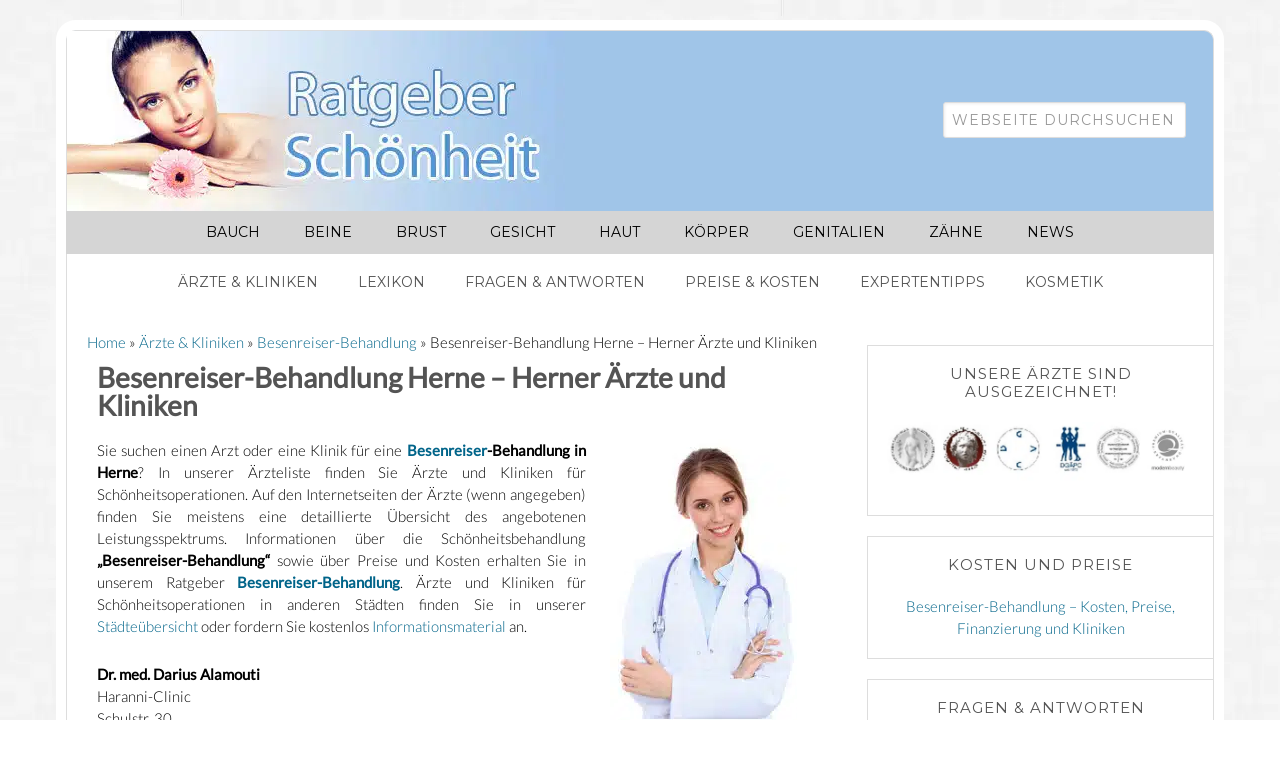

--- FILE ---
content_type: text/html; charset=UTF-8
request_url: https://www.ratgeber-schoenheit.com/Aerzte-Kliniken/Besenreiser-Behandlung/Besenreiser-Behandlung-Herne.htm
body_size: 31687
content:
<!DOCTYPE html>
<html lang="de">
<head >
<meta charset="UTF-8" />
<meta name="robots" content="noarchive" /><meta name="viewport" content="width=device-width, initial-scale=1" />
<meta name="viewport" content="width=device-width,initial-scale=1,maximum-scale=1" /><meta name='robots' content='index, follow, max-image-preview:large, max-snippet:-1, max-video-preview:-1' />
<style id="global-cls-fix"></style>
<link rel='dns-prefetch' href='//cdn.wum.rocks' />
<link rel='preconnect' href='//cdn.wum.rocks' crossorigin />
<link rel='dns-prefetch' href='//privacy.wum.rocks' />
<link rel='preconnect' href='//privacy.wum.rocks' crossorigin />

<script src="https://privacy.wum.rocks/app.js?apiKey=f9104924bb2305d37c0cc35c4be55da4e360445c2a7839e6&amp;domain=5f0c138" referrerpolicy="origin"></script>

	<!-- This site is optimized with the Yoast SEO plugin v26.8 - https://yoast.com/product/yoast-seo-wordpress/ -->
	<title>Besenreiser-Behandlung Herne - Herner Ärzte und Kliniken - Ratgeber Schönheit</title>
<style id="wpr-usedcss">img:is([sizes=auto i],[sizes^="auto," i]){contain-intrinsic-size:3000px 1500px}@font-face{font-family:Lato;font-style:normal;font-weight:300;font-display:swap;src:url(https://cdn.wum.rocks/google-fonts/stuff/8c3fb2398f8a8af228291beade983cffebe7154c/2a8d8fa9e48bf2e7d54ce6b5b4a9f94e53a29ce6.woff2) format('woff2');unicode-range:U+0000-00FF,U+0131,U+0152-0153,U+02BB-02BC,U+02C6,U+02DA,U+02DC,U+2000-206F,U+2074,U+20AC,U+2122,U+2191,U+2193,U+2212,U+2215,U+FEFF,U+FFFD}@font-face{font-family:Lato;font-style:normal;font-weight:400;font-display:swap;src:url(https://cdn.wum.rocks/google-fonts/stuff/8c3fb2398f8a8af228291beade983cffebe7154c/81727687495d181d849f4f2b7f7a103b40a7927e.woff2) format('woff2');unicode-range:U+0000-00FF,U+0131,U+0152-0153,U+02BB-02BC,U+02C6,U+02DA,U+02DC,U+2000-206F,U+2074,U+20AC,U+2122,U+2191,U+2193,U+2212,U+2215,U+FEFF,U+FFFD}@font-face{font-family:'Lobster Two';font-style:normal;font-weight:400;font-display:swap;src:url(https://cdn.wum.rocks/google-fonts/stuff/8c3fb2398f8a8af228291beade983cffebe7154c/de31bc8bd4a4aac14d1171b32fd361a0bccdf5e4.woff2) format('woff2');unicode-range:U+0000-00FF,U+0131,U+0152-0153,U+02BB-02BC,U+02C6,U+02DA,U+02DC,U+2000-206F,U+2074,U+20AC,U+2122,U+2191,U+2193,U+2212,U+2215,U+FEFF,U+FFFD}@font-face{font-family:Montserrat;font-style:normal;font-weight:400;font-display:swap;src:url(https://cdn.wum.rocks/google-fonts/stuff/8c3fb2398f8a8af228291beade983cffebe7154c/4183139d2c6c9f6c5b617518503760d83e58b63a.woff) format('woff');unicode-range:U+0000-00FF,U+0131,U+0152-0153,U+02BB-02BC,U+02C6,U+02DA,U+02DC,U+2000-206F,U+2074,U+20AC,U+2122,U+2191,U+2193,U+2212,U+2215,U+FEFF,U+FFFD}article,aside,footer,header,main,nav,section{display:block}video{display:inline-block}[hidden]{display:none}html{font-family:sans-serif;-ms-text-size-adjust:100%;-webkit-text-size-adjust:100%}body{margin:0}a:focus{outline:dotted thin}a:active,a:hover{outline:0}h1{font-size:2em;margin:.67em 0}code{font-family:monospace,serif;font-size:1em}img{border:0}svg:not(:root){overflow:hidden}fieldset{border:1px solid silver;margin:0 2px;padding:.35em .625em .75em}legend{border:0;padding:0}button,input,select,textarea{font-family:inherit;font-size:100%;margin:0}button,input{line-height:normal}button,select{text-transform:none}button,html input[type=button],input[type=submit]{-webkit-appearance:button;cursor:pointer}button[disabled],html input[disabled]{cursor:default}input[type=checkbox],input[type=radio]{box-sizing:border-box;padding:0}input[type=search]{-webkit-appearance:textfield;-moz-box-sizing:content-box;-webkit-box-sizing:content-box;box-sizing:content-box}input[type=search]::-webkit-search-cancel-button,input[type=search]::-webkit-search-decoration{-webkit-appearance:none}button::-moz-focus-inner,input::-moz-focus-inner{border:0;padding:0}textarea{overflow:auto;vertical-align:top}table{border-collapse:collapse;border-spacing:0}*,input[type=search]{-webkit-box-sizing:border-box;-moz-box-sizing:border-box;box-sizing:border-box}.entry:before,.footer-widgets:before,.nav-primary:before,.nav-secondary:before,.site-container:before,.site-footer:before,.site-header:before,.site-inner:before,.wrap:before{content:" ";display:table}.entry:after,.footer-widgets:after,.nav-primary:after,.nav-secondary:after,.site-container:after,.site-footer:after,.site-header:after,.site-inner:after,.wrap:after{clear:both;content:" ";display:table}html{font-size:62.5%}body{background:url('https://www.ratgeber-schoenheit.com/wp-content/themes/modernbloggerpro/images/background.png') fixed #fff;color:#000;font-family:Lato,sans-serif;font-size:15px;font-weight:300;line-height:1.5}a,button,input:focus,input[type=button],input[type=submit],textarea:focus{-webkit-transition:.1s ease-in-out;-moz-transition:.1s ease-in-out;-ms-transition:.1s ease-in-out;-o-transition:.1s ease-in-out;transition:all .1s ease-in-out}::-moz-selection{background:#545454;color:#fff}::selection{background:#545454;color:#fff}a{color:#006489;text-decoration:none}a img{margin-bottom:-4px}a:hover{color:#7cb5a1}p{margin:0 0 24px;padding:0}strong{font-weight:700}ul{margin:0;padding:0}h1,h4{color:#545454!important;font-family:Lato,sans-serif;font-weight:600;line-height:1.2;margin:0;margin-bottom:16px;padding:0}h1{color:#a9bb13;font-size:36px}h4{color:#7cb5a1;font-size:20px}embed,iframe,img,object,video{max-width:100%}img{border:none;height:auto}input,select,textarea{background:#fff;border:1px solid #ddd;border-radius:3px;box-shadow:1px 1px 3px #eee inset;color:#999;font-family:Montserrat,sans-serif;font-size:14px;padding:8px;width:100%}input{letter-spacing:1px;text-transform:uppercase}input:focus,textarea:focus{border:1px solid #aaa;outline:0}::-moz-placeholder{color:#999}::-webkit-input-placeholder{color:#999}button,input[type=button],input[type=submit]{background:#f15123;font-size:16px;border:none;box-shadow:none;color:#fff;cursor:pointer;letter-spacing:1px;padding:16px 24px;text-transform:uppercase;width:auto}button:hover,input:hover[type=button],input:hover[type=submit]{background:#f15123}input[type=search]::-webkit-search-cancel-button,input[type=search]::-webkit-search-results-button{display:none}table{border-collapse:collapse;border-spacing:0;line-height:2;margin-bottom:40px;width:100%}tbody{border-bottom:1px solid #ddd}td{text-align:left}td{border-top:1px solid #ddd;padding:6px 0}.wrap{margin:0 auto;max-width:1148px}.site-header{background:#fff}header .wrap{background:#a0c5e8}.site-inner{background:#fff;border-bottom:1px solid #ddd;border-bottom-left-radius:20px;border-bottom-right-radius:20px;border-left:1px solid #ddd;border-right:1px solid #ddd;clear:both;margin:0 auto;max-width:1148px;padding:20px 10px 20px 20px}.site-container{background:var(--wpr-bg-069a33d8-ba0d-4e03-a862-9a0e84139c2d) repeat-x #fff;border:10px solid #fff;border-top-left-radius:20px;border-top-right-radius:20px;margin:20px auto;max-width:1168px}.content{float:right;width:740px}.content-sidebar .content{float:left}.sidebar-primary{float:right;margin-right:-10px;width:360px}.search-form{width:50%}.search-form input[type=submit]{border:0;clip:rect(0,0,0,0);height:1px;margin:-1px;padding:0;position:absolute;width:1px}.alignright{clear:both;float:right;text-align:right;width:auto!important}img.alignright{margin:0 0 24px 24px}.breadcrumb{margin-bottom:20px}.entry-title{color:#545454;font-family:Lato,sans-serif;font-size:36px;font-weight:700;line-height:1}h1.entry-title{font-size:28px;margin:0 0 7px}.entry-title a,.sidebar .widgettitle a{color:#545454}.entry-title a:hover{color:#000}.widgettitle{color:#545454;font-family:Montserrat,sans-serif;font-size:15px;font-weight:400;letter-spacing:1px;margin:0 0 14px;padding-bottom:7px;text-align:center;text-stroke:0px 0px 20px #000;text-transform:uppercase}.widget-wrap{padding:7px}.sidebar .widgettitle a{border:none}.after-entry{background:#fff;border:1px solid #ddd;padding:10px}.after-entry .widget{background:var(--wpr-bg-65e83aa5-868f-4a0d-93c3-de8b136c061e) #f5f5f5;padding:20px}.after-entry h4{text-align:center}.site-header .wrap{border-left:1px solid #ddd;border-right:1px solid #ddd;border-top:1px solid #ddd;border-top-left-radius:10px;border-top-right-radius:10px;padding:30px 0}.title-area{font-family:Lato,sans-serif;float:left;padding:0 20px;width:560px}.header-image .title-area{padding:0}.site-title{font-family:'Lobster Two',sans-serif;font-size:60px;line-height:1;margin:0 0 20px;text-align:center;text-transform:none}.site-title a{color:#545454}.site-title a:hover{color:#7cb5a1}.header-image .site-title a{display:block;text-indent:-9999px}.header-image .site-header .wrap{padding:0}.header-image .site-title>a{background-size:contain!important;display:block;float:left;height:180px;width:520px;text-indent:-9999px}.site-header .widget-area{float:right;margin-right:20px;text-align:right;width:500px}.site-header .widget-area h4{margin-bottom:0;margin-top:0;padding:4px}.header-image .site-header .widget-area{padding:40px 0}.site-header .search-form{float:right;margin-top:24px}.genesis-nav-menu{clear:both;color:#999;font-family:Montserrat,sans-serif;font-size:14px;font-weight:300;line-height:1.5;margin:0;max-width:1148px}.genesis-nav-menu .menu-item{display:inline-block;margin:0;padding:0;text-align:left}.genesis-nav-menu a{border:none;color:#000;display:block;padding:11px 20px;position:relative}.genesis-nav-menu a:hover{color:#fff}.genesis-nav-menu>.menu-item>a{text-transform:uppercase}.genesis-nav-menu .sub-menu{left:-9999px;margin:0;opacity:0;padding:0;position:absolute;-webkit-transition:opacity .4s ease-in-out;-moz-transition:opacity .4s ease-in-out;-ms-transition:opacity .4s ease-in-out;-o-transition:opacity .4s ease-in-out;transition:opacity .4s ease-in-out;width:200px;z-index:99}.genesis-nav-menu .sub-menu a{background:#fff;border:1px solid #eee;border-top:none;color:#545454;font-size:12px;letter-spacing:0;padding:5px 20px;position:relative;width:200px}.genesis-nav-menu .sub-menu .sub-menu{margin:-54px 0 0 199px}.genesis-nav-menu .menu-item:hover{position:static}.genesis-nav-menu .menu-item:hover>.sub-menu{left:auto;opacity:1}.genesis-nav-menu>.last>a{padding-right:0}.genesis-nav-menu .search-form{width:100%}ul#menu-Menue-unter-Content{list-style:none;padding-left:0;margin-left:0;width:100%;display:table}ul#menu-Menue-unter-Content li{display:inline;display:table-cell;border:1px solid #ccc;padding:5px;text-align:center}.site-header .sub-menu{border-top:1px solid #eee}.site-header .sub-menu .sub-menu{margin-top:-55px}.nav-primary{background:#d5d5d5;margin:0 auto;max-width:1148px;text-align:center}.nav-secondary{background:#fff;line-height:1.5;margin:0 auto;max-width:1148px;text-align:center}.nav-secondary .wrap{border-left:1px solid #ddd;border-right:1px solid #ddd;max-width:1148px}.nav-secondary .genesis-nav-menu a{color:#545454;display:block;padding:18px;position:relative}.nav-secondary .genesis-nav-menu .sub-menu a{border:1px solid #ddd;border-bottom:none}.nav-secondary .genesis-nav-menu li:last-child{border-bottom:none}.nav-secondary .genesis-nav-menu .sub-menu li:last-child{border-bottom:1px solid #ddd}.nav-secondary .genesis-nav-menu a:hover{color:#fff;background-color:#f15123}.nav-primary a:hover{background-color:#f15123;color:#fff}.nav-primary .sub-menu a:hover{color:#fff}.entry{background:#fff;border-radius:3px;margin-bottom:40px;overflow:hidden;padding:10px 30px 24px 10px}.entry-content{max-width:740px;text-align:justify}.entry-content a{color:#006489}.entry-content a:hover{color:#545454}.entry-content p,.entry-content ul{margin-bottom:26px}.entry-content ul li{margin-left:40px}.entry-content ul li{list-style-type:disc}.entry-content ul ul{margin-bottom:0}.entry-header{margin-bottom:20px}.page .entry-header{border-left:none!important}.page h1.entry-title{margin:0 0 7px!important}.sidebar{color:#999;overflow:hidden;text-align:center}.sidebar p{line-height:1.5}.sidebar img{margin-bottom:10px}.sidebar p:last-child,.sidebar ul{margin:0}.sidebar li{border-bottom:1px dashed #ddd;font-size:14px;list-style-type:none;margin-bottom:6px;padding:0 0 4px;text-transform:uppercase;word-wrap:break-word}.sidebar ul>li:last-child{margin-bottom:0}.sidebar .widget{background:#fff;margin:14px 0 20px 14px}.sidebar-primary .widget{background:#fff;border-bottom:1px solid #ddd;border-left:1px solid #ddd;border-top:1px solid #ddd;margin:14px 0 20px 14px;padding:12px}.sidebar .search-form{width:100%}.footer-widgets{background:#fff;border:1px solid #ddd;color:#999;clear:both;margin:20px auto 10px 0;max-width:1148px;padding:40px 20px 16px}.footer-widgets-1,.footer-widgets-3{width:350px}.footer-widgets-2{width:360px}.footer-widgets-1{margin-right:40px}.footer-widgets-1,.footer-widgets-2{float:left}.footer-widgets-3{float:right}.footer-widgets a{color:#999}.footer-widgets a:hover{color:#ccc}.footer-widgets .widget{margin-bottom:24px}.footer-widgets .widgettitle{color:#545454}.footer-widgets li{list-style-type:none;margin-bottom:6px;word-wrap:break-word}.footer-widgets .search-form{width:100%}.footer-widgets .search-form input:focus{border:1px solid #ddd}.site-footer{color:#545454;font-family:Montserrat,sans-serif;font-size:10px;font-weight:300;letter-spacing:1px;padding:10px 0;text-align:center;text-transform:uppercase}.site-footer a{border-bottom:1px solid #ddd}.site-footer p{margin:0}@media only screen and (max-width:1139px){.site-container{max-width:980px;min-width:520px}body{font-size:18px}.footer-widgets,.site-inner,.wrap{max-width:960px}.nav-primary{max-width:974px}.site-header .widget-area{padding-top:20px;width:400px}.site-header .wrap{padding-bottom:10px}.genesis-nav-menu a{padding:10px 24px}.content{width:620px}.footer-widgets-1,.footer-widgets-2,.footer-widgets-3,.sidebar-primary,.title-area{width:300px}.title-area{margin-left:0}}@media only screen and (max-width:1023px){.content,.footer-widgets-1,.footer-widgets-2,.footer-widgets-3,.sidebar-primary,.site-header .widget-area,.title-area,.wrap{width:100%}.sidebar-primary{margin-right:0;margin-top:0}.sidebar-primary .widget{border:0!important;margin:0;padding:0!important}.site-header .widget-area{margin:0 auto;width:100%}.nav-primary{border-radius:0}.header-image .site-header .wrap{background-position:center top}.header-image .site-header .widget-area{padding:0}.site-inner{background:0 0;padding-left:5%;padding-right:5%}.entry,.sidebar .widget{padding:10px}.site-header{padding:0}.site-inner{background:0 0;outline:0}.genesis-nav-menu li,.site-header .search-form,.site-header ul.genesis-nav-menu{float:none}.genesis-nav-menu,.site-header .search-form,.site-header .title-area,.site-title{text-align:center}.genesis-nav-menu a,.genesis-nav-menu>.last>a{padding:20px 16px}.site-header .search-form{margin:16px auto}.site-footer{padding:24px 0}.footer-widgets{padding:40px 5% 16px}.footer-widgets-1{margin:0}.sidebar .entry{border:none!important}}nav{clear:both}.menu-toggle,.sub-menu-toggle{display:none;visibility:hidden}@media only screen and (min-width:768px){nav{display:block!important}}@media only screen and (max-width:767px){.entry{margin-bottom:40px!important}.entry-content{overflow:visible!important;width:100%}.menu-toggle,.sub-menu-toggle{display:block;font-size:20px;font-weight:700;margin:0 auto;overflow:hidden;padding:14px;text-align:center;visibility:visible}ul.sub-menu{border-bottom:1px solid #ddd;border-left:1px solid #ddd;border-right:1px solid #ddd}.genesis-nav-menu .sub-menu a{border:0}button.menu-toggle,button.sub-menu-toggle{background-color:transparent;color:#000!important}button.menu-toggle{border:1px solid #ddd;width:100%}.sub-menu-toggle{padding:18px;position:absolute;right:0;top:0}.menu-toggle:before{content:"Menü: Behandlungen + Beratung";font-size:12px;line-height:2;letter-spacing:1px}.menu-toggle.activated:before{content:"\2191"}.sub-menu-toggle:before{color:#fff;content:"+"}.sub-menu-toggle.activated:before{color:#fff;content:"-"}nav{display:none;position:relative}.genesis-nav-menu .menu-item{display:block;position:relative;text-align:left}.genesis-nav-menu .menu-item:hover{position:relative}.genesis-nav-menu .sub-menu{clear:both;display:none;opacity:1;position:static;width:100%}.genesis-nav-menu .sub-menu a{border-left:0;position:relative;width:auto}.genesis-nav-menu .sub-menu .sub-menu{margin:0}.genesis-nav-menu .sub-menu .sub-menu a{background-color:#f5f5f5;padding-left:30px}.genesis-nav-menu .sub-menu .sub-menu .sub-menu a{background-color:#fff;padding-left:40px}}@media (max-width:800px){footer .after-entry{display:none}}.site a{background-size:100% auto}:where(.wp-block-button__link){border-radius:9999px;box-shadow:none;padding:calc(.667em + 2px) calc(1.333em + 2px);text-decoration:none}:root :where(.wp-block-button .wp-block-button__link.is-style-outline),:root :where(.wp-block-button.is-style-outline>.wp-block-button__link){border:2px solid;padding:.667em 1.333em}:root :where(.wp-block-button .wp-block-button__link.is-style-outline:not(.has-text-color)),:root :where(.wp-block-button.is-style-outline>.wp-block-button__link:not(.has-text-color)){color:currentColor}:root :where(.wp-block-button .wp-block-button__link.is-style-outline:not(.has-background)),:root :where(.wp-block-button.is-style-outline>.wp-block-button__link:not(.has-background)){background-color:initial;background-image:none}:where(.wp-block-calendar table:not(.has-background) th){background:#ddd}:where(.wp-block-columns){margin-bottom:1.75em}:where(.wp-block-columns.has-background){padding:1.25em 2.375em}:where(.wp-block-post-comments input[type=submit]){border:none}:where(.wp-block-cover-image:not(.has-text-color)),:where(.wp-block-cover:not(.has-text-color)){color:#fff}:where(.wp-block-cover-image.is-light:not(.has-text-color)),:where(.wp-block-cover.is-light:not(.has-text-color)){color:#000}:root :where(.wp-block-cover h1:not(.has-text-color)),:root :where(.wp-block-cover h2:not(.has-text-color)),:root :where(.wp-block-cover h3:not(.has-text-color)),:root :where(.wp-block-cover h4:not(.has-text-color)),:root :where(.wp-block-cover h5:not(.has-text-color)),:root :where(.wp-block-cover h6:not(.has-text-color)),:root :where(.wp-block-cover p:not(.has-text-color)){color:inherit}:where(.wp-block-file){margin-bottom:1.5em}:where(.wp-block-file__button){border-radius:2em;display:inline-block;padding:.5em 1em}:where(.wp-block-file__button):is(a):active,:where(.wp-block-file__button):is(a):focus,:where(.wp-block-file__button):is(a):hover,:where(.wp-block-file__button):is(a):visited{box-shadow:none;color:#fff;opacity:.85;text-decoration:none}:where(.wp-block-group.wp-block-group-is-layout-constrained){position:relative}:root :where(.wp-block-image.is-style-rounded img,.wp-block-image .is-style-rounded img){border-radius:9999px}:where(.wp-block-latest-comments:not([style*=line-height] .wp-block-latest-comments__comment)){line-height:1.1}:where(.wp-block-latest-comments:not([style*=line-height] .wp-block-latest-comments__comment-excerpt p)){line-height:1.8}:root :where(.wp-block-latest-posts.is-grid){padding:0}:root :where(.wp-block-latest-posts.wp-block-latest-posts__list){padding-left:0}ul{box-sizing:border-box}:root :where(.wp-block-list.has-background){padding:1.25em 2.375em}:where(.wp-block-navigation.has-background .wp-block-navigation-item a:not(.wp-element-button)),:where(.wp-block-navigation.has-background .wp-block-navigation-submenu a:not(.wp-element-button)){padding:.5em 1em}:where(.wp-block-navigation .wp-block-navigation__submenu-container .wp-block-navigation-item a:not(.wp-element-button)),:where(.wp-block-navigation .wp-block-navigation__submenu-container .wp-block-navigation-submenu a:not(.wp-element-button)),:where(.wp-block-navigation .wp-block-navigation__submenu-container .wp-block-navigation-submenu button.wp-block-navigation-item__content),:where(.wp-block-navigation .wp-block-navigation__submenu-container .wp-block-pages-list__item button.wp-block-navigation-item__content){padding:.5em 1em}:root :where(p.has-background){padding:1.25em 2.375em}:where(p.has-text-color:not(.has-link-color)) a{color:inherit}:where(.wp-block-post-comments-form) input:not([type=submit]),:where(.wp-block-post-comments-form) textarea{border:1px solid #949494;font-family:inherit;font-size:1em}:where(.wp-block-post-comments-form) input:where(:not([type=submit]):not([type=checkbox])),:where(.wp-block-post-comments-form) textarea{padding:calc(.667em + 2px)}:where(.wp-block-post-excerpt){box-sizing:border-box;margin-bottom:var(--wp--style--block-gap);margin-top:var(--wp--style--block-gap)}:where(.wp-block-preformatted.has-background){padding:1.25em 2.375em}:where(.wp-block-search__button){border:1px solid #ccc;padding:6px 10px}:where(.wp-block-search__input){font-family:inherit;font-size:inherit;font-style:inherit;font-weight:inherit;letter-spacing:inherit;line-height:inherit;text-transform:inherit}:where(.wp-block-search__button-inside .wp-block-search__inside-wrapper){border:1px solid #949494;box-sizing:border-box;padding:4px}:where(.wp-block-search__button-inside .wp-block-search__inside-wrapper) .wp-block-search__input{border:none;border-radius:0;padding:0 4px}:where(.wp-block-search__button-inside .wp-block-search__inside-wrapper) .wp-block-search__input:focus{outline:0}:where(.wp-block-search__button-inside .wp-block-search__inside-wrapper) :where(.wp-block-search__button){padding:4px 8px}:root :where(.wp-block-separator.is-style-dots){height:auto;line-height:1;text-align:center}:root :where(.wp-block-separator.is-style-dots):before{color:currentColor;content:"···";font-family:serif;font-size:1.5em;letter-spacing:2em;padding-left:2em}:root :where(.wp-block-site-logo.is-style-rounded){border-radius:9999px}:where(.wp-block-social-links:not(.is-style-logos-only)) .wp-social-link{background-color:#f0f0f0;color:#444}:where(.wp-block-social-links:not(.is-style-logos-only)) .wp-social-link-amazon{background-color:#f90;color:#fff}:where(.wp-block-social-links:not(.is-style-logos-only)) .wp-social-link-bandcamp{background-color:#1ea0c3;color:#fff}:where(.wp-block-social-links:not(.is-style-logos-only)) .wp-social-link-behance{background-color:#0757fe;color:#fff}:where(.wp-block-social-links:not(.is-style-logos-only)) .wp-social-link-bluesky{background-color:#0a7aff;color:#fff}:where(.wp-block-social-links:not(.is-style-logos-only)) .wp-social-link-codepen{background-color:#1e1f26;color:#fff}:where(.wp-block-social-links:not(.is-style-logos-only)) .wp-social-link-deviantart{background-color:#02e49b;color:#fff}:where(.wp-block-social-links:not(.is-style-logos-only)) .wp-social-link-dribbble{background-color:#e94c89;color:#fff}:where(.wp-block-social-links:not(.is-style-logos-only)) .wp-social-link-dropbox{background-color:#4280ff;color:#fff}:where(.wp-block-social-links:not(.is-style-logos-only)) .wp-social-link-etsy{background-color:#f45800;color:#fff}:where(.wp-block-social-links:not(.is-style-logos-only)) .wp-social-link-facebook{background-color:#0866ff;color:#fff}:where(.wp-block-social-links:not(.is-style-logos-only)) .wp-social-link-fivehundredpx{background-color:#000;color:#fff}:where(.wp-block-social-links:not(.is-style-logos-only)) .wp-social-link-flickr{background-color:#0461dd;color:#fff}:where(.wp-block-social-links:not(.is-style-logos-only)) .wp-social-link-foursquare{background-color:#e65678;color:#fff}:where(.wp-block-social-links:not(.is-style-logos-only)) .wp-social-link-github{background-color:#24292d;color:#fff}:where(.wp-block-social-links:not(.is-style-logos-only)) .wp-social-link-goodreads{background-color:#eceadd;color:#382110}:where(.wp-block-social-links:not(.is-style-logos-only)) .wp-social-link-google{background-color:#ea4434;color:#fff}:where(.wp-block-social-links:not(.is-style-logos-only)) .wp-social-link-gravatar{background-color:#1d4fc4;color:#fff}:where(.wp-block-social-links:not(.is-style-logos-only)) .wp-social-link-instagram{background-color:#f00075;color:#fff}:where(.wp-block-social-links:not(.is-style-logos-only)) .wp-social-link-lastfm{background-color:#e21b24;color:#fff}:where(.wp-block-social-links:not(.is-style-logos-only)) .wp-social-link-linkedin{background-color:#0d66c2;color:#fff}:where(.wp-block-social-links:not(.is-style-logos-only)) .wp-social-link-mastodon{background-color:#3288d4;color:#fff}:where(.wp-block-social-links:not(.is-style-logos-only)) .wp-social-link-medium{background-color:#000;color:#fff}:where(.wp-block-social-links:not(.is-style-logos-only)) .wp-social-link-meetup{background-color:#f6405f;color:#fff}:where(.wp-block-social-links:not(.is-style-logos-only)) .wp-social-link-patreon{background-color:#000;color:#fff}:where(.wp-block-social-links:not(.is-style-logos-only)) .wp-social-link-pinterest{background-color:#e60122;color:#fff}:where(.wp-block-social-links:not(.is-style-logos-only)) .wp-social-link-pocket{background-color:#ef4155;color:#fff}:where(.wp-block-social-links:not(.is-style-logos-only)) .wp-social-link-reddit{background-color:#ff4500;color:#fff}:where(.wp-block-social-links:not(.is-style-logos-only)) .wp-social-link-skype{background-color:#0478d7;color:#fff}:where(.wp-block-social-links:not(.is-style-logos-only)) .wp-social-link-snapchat{background-color:#fefc00;color:#fff;stroke:#000}:where(.wp-block-social-links:not(.is-style-logos-only)) .wp-social-link-soundcloud{background-color:#ff5600;color:#fff}:where(.wp-block-social-links:not(.is-style-logos-only)) .wp-social-link-spotify{background-color:#1bd760;color:#fff}:where(.wp-block-social-links:not(.is-style-logos-only)) .wp-social-link-telegram{background-color:#2aabee;color:#fff}:where(.wp-block-social-links:not(.is-style-logos-only)) .wp-social-link-threads{background-color:#000;color:#fff}:where(.wp-block-social-links:not(.is-style-logos-only)) .wp-social-link-tiktok{background-color:#000;color:#fff}:where(.wp-block-social-links:not(.is-style-logos-only)) .wp-social-link-tumblr{background-color:#011835;color:#fff}:where(.wp-block-social-links:not(.is-style-logos-only)) .wp-social-link-twitch{background-color:#6440a4;color:#fff}:where(.wp-block-social-links:not(.is-style-logos-only)) .wp-social-link-twitter{background-color:#1da1f2;color:#fff}:where(.wp-block-social-links:not(.is-style-logos-only)) .wp-social-link-vimeo{background-color:#1eb7ea;color:#fff}:where(.wp-block-social-links:not(.is-style-logos-only)) .wp-social-link-vk{background-color:#4680c2;color:#fff}:where(.wp-block-social-links:not(.is-style-logos-only)) .wp-social-link-wordpress{background-color:#3499cd;color:#fff}:where(.wp-block-social-links:not(.is-style-logos-only)) .wp-social-link-whatsapp{background-color:#25d366;color:#fff}:where(.wp-block-social-links:not(.is-style-logos-only)) .wp-social-link-x{background-color:#000;color:#fff}:where(.wp-block-social-links:not(.is-style-logos-only)) .wp-social-link-yelp{background-color:#d32422;color:#fff}:where(.wp-block-social-links:not(.is-style-logos-only)) .wp-social-link-youtube{background-color:red;color:#fff}:where(.wp-block-social-links.is-style-logos-only) .wp-social-link{background:0 0}:where(.wp-block-social-links.is-style-logos-only) .wp-social-link svg{height:1.25em;width:1.25em}:where(.wp-block-social-links.is-style-logos-only) .wp-social-link-amazon{color:#f90}:where(.wp-block-social-links.is-style-logos-only) .wp-social-link-bandcamp{color:#1ea0c3}:where(.wp-block-social-links.is-style-logos-only) .wp-social-link-behance{color:#0757fe}:where(.wp-block-social-links.is-style-logos-only) .wp-social-link-bluesky{color:#0a7aff}:where(.wp-block-social-links.is-style-logos-only) .wp-social-link-codepen{color:#1e1f26}:where(.wp-block-social-links.is-style-logos-only) .wp-social-link-deviantart{color:#02e49b}:where(.wp-block-social-links.is-style-logos-only) .wp-social-link-dribbble{color:#e94c89}:where(.wp-block-social-links.is-style-logos-only) .wp-social-link-dropbox{color:#4280ff}:where(.wp-block-social-links.is-style-logos-only) .wp-social-link-etsy{color:#f45800}:where(.wp-block-social-links.is-style-logos-only) .wp-social-link-facebook{color:#0866ff}:where(.wp-block-social-links.is-style-logos-only) .wp-social-link-fivehundredpx{color:#000}:where(.wp-block-social-links.is-style-logos-only) .wp-social-link-flickr{color:#0461dd}:where(.wp-block-social-links.is-style-logos-only) .wp-social-link-foursquare{color:#e65678}:where(.wp-block-social-links.is-style-logos-only) .wp-social-link-github{color:#24292d}:where(.wp-block-social-links.is-style-logos-only) .wp-social-link-goodreads{color:#382110}:where(.wp-block-social-links.is-style-logos-only) .wp-social-link-google{color:#ea4434}:where(.wp-block-social-links.is-style-logos-only) .wp-social-link-gravatar{color:#1d4fc4}:where(.wp-block-social-links.is-style-logos-only) .wp-social-link-instagram{color:#f00075}:where(.wp-block-social-links.is-style-logos-only) .wp-social-link-lastfm{color:#e21b24}:where(.wp-block-social-links.is-style-logos-only) .wp-social-link-linkedin{color:#0d66c2}:where(.wp-block-social-links.is-style-logos-only) .wp-social-link-mastodon{color:#3288d4}:where(.wp-block-social-links.is-style-logos-only) .wp-social-link-medium{color:#000}:where(.wp-block-social-links.is-style-logos-only) .wp-social-link-meetup{color:#f6405f}:where(.wp-block-social-links.is-style-logos-only) .wp-social-link-patreon{color:#000}:where(.wp-block-social-links.is-style-logos-only) .wp-social-link-pinterest{color:#e60122}:where(.wp-block-social-links.is-style-logos-only) .wp-social-link-pocket{color:#ef4155}:where(.wp-block-social-links.is-style-logos-only) .wp-social-link-reddit{color:#ff4500}:where(.wp-block-social-links.is-style-logos-only) .wp-social-link-skype{color:#0478d7}:where(.wp-block-social-links.is-style-logos-only) .wp-social-link-snapchat{color:#fff;stroke:#000}:where(.wp-block-social-links.is-style-logos-only) .wp-social-link-soundcloud{color:#ff5600}:where(.wp-block-social-links.is-style-logos-only) .wp-social-link-spotify{color:#1bd760}:where(.wp-block-social-links.is-style-logos-only) .wp-social-link-telegram{color:#2aabee}:where(.wp-block-social-links.is-style-logos-only) .wp-social-link-threads{color:#000}:where(.wp-block-social-links.is-style-logos-only) .wp-social-link-tiktok{color:#000}:where(.wp-block-social-links.is-style-logos-only) .wp-social-link-tumblr{color:#011835}:where(.wp-block-social-links.is-style-logos-only) .wp-social-link-twitch{color:#6440a4}:where(.wp-block-social-links.is-style-logos-only) .wp-social-link-twitter{color:#1da1f2}:where(.wp-block-social-links.is-style-logos-only) .wp-social-link-vimeo{color:#1eb7ea}:where(.wp-block-social-links.is-style-logos-only) .wp-social-link-vk{color:#4680c2}:where(.wp-block-social-links.is-style-logos-only) .wp-social-link-whatsapp{color:#25d366}:where(.wp-block-social-links.is-style-logos-only) .wp-social-link-wordpress{color:#3499cd}:where(.wp-block-social-links.is-style-logos-only) .wp-social-link-x{color:#000}:where(.wp-block-social-links.is-style-logos-only) .wp-social-link-yelp{color:#d32422}:where(.wp-block-social-links.is-style-logos-only) .wp-social-link-youtube{color:red}:root :where(.wp-block-social-links .wp-social-link a){padding:.25em}:root :where(.wp-block-social-links.is-style-logos-only .wp-social-link a){padding:0}:root :where(.wp-block-social-links.is-style-pill-shape .wp-social-link a){padding-left:.66667em;padding-right:.66667em}:root :where(.wp-block-tag-cloud.is-style-outline){display:flex;flex-wrap:wrap;gap:1ch}:root :where(.wp-block-tag-cloud.is-style-outline a){border:1px solid;font-size:unset!important;margin-right:0;padding:1ch 2ch;text-decoration:none!important}:root :where(.wp-block-table-of-contents){box-sizing:border-box}:where(.wp-block-term-description){box-sizing:border-box;margin-bottom:var(--wp--style--block-gap);margin-top:var(--wp--style--block-gap)}:where(pre.wp-block-verse){font-family:inherit}.entry-content{counter-reset:footnotes}:root{--wp--preset--font-size--normal:16px;--wp--preset--font-size--huge:42px}html :where(.has-border-color){border-style:solid}html :where([style*=border-top-color]){border-top-style:solid}html :where([style*=border-right-color]){border-right-style:solid}html :where([style*=border-bottom-color]){border-bottom-style:solid}html :where([style*=border-left-color]){border-left-style:solid}html :where([style*=border-width]){border-style:solid}html :where([style*=border-top-width]){border-top-style:solid}html :where([style*=border-right-width]){border-right-style:solid}html :where([style*=border-bottom-width]){border-bottom-style:solid}html :where([style*=border-left-width]){border-left-style:solid}html :where(img[class*=wp-image-]){height:auto;max-width:100%}:where(figure){margin:0 0 1em}html :where(.is-position-sticky){--wp-admin--admin-bar--position-offset:var(--wp-admin--admin-bar--height,0px)}@media screen and (max-width:600px){html :where(.is-position-sticky){--wp-admin--admin-bar--position-offset:0px}}:root{--wp--preset--aspect-ratio--square:1;--wp--preset--aspect-ratio--4-3:4/3;--wp--preset--aspect-ratio--3-4:3/4;--wp--preset--aspect-ratio--3-2:3/2;--wp--preset--aspect-ratio--2-3:2/3;--wp--preset--aspect-ratio--16-9:16/9;--wp--preset--aspect-ratio--9-16:9/16;--wp--preset--color--black:#000000;--wp--preset--color--cyan-bluish-gray:#abb8c3;--wp--preset--color--white:#ffffff;--wp--preset--color--pale-pink:#f78da7;--wp--preset--color--vivid-red:#cf2e2e;--wp--preset--color--luminous-vivid-orange:#ff6900;--wp--preset--color--luminous-vivid-amber:#fcb900;--wp--preset--color--light-green-cyan:#7bdcb5;--wp--preset--color--vivid-green-cyan:#00d084;--wp--preset--color--pale-cyan-blue:#8ed1fc;--wp--preset--color--vivid-cyan-blue:#0693e3;--wp--preset--color--vivid-purple:#9b51e0;--wp--preset--gradient--vivid-cyan-blue-to-vivid-purple:linear-gradient(135deg,rgba(6, 147, 227, 1) 0%,rgb(155, 81, 224) 100%);--wp--preset--gradient--light-green-cyan-to-vivid-green-cyan:linear-gradient(135deg,rgb(122, 220, 180) 0%,rgb(0, 208, 130) 100%);--wp--preset--gradient--luminous-vivid-amber-to-luminous-vivid-orange:linear-gradient(135deg,rgba(252, 185, 0, 1) 0%,rgba(255, 105, 0, 1) 100%);--wp--preset--gradient--luminous-vivid-orange-to-vivid-red:linear-gradient(135deg,rgba(255, 105, 0, 1) 0%,rgb(207, 46, 46) 100%);--wp--preset--gradient--very-light-gray-to-cyan-bluish-gray:linear-gradient(135deg,rgb(238, 238, 238) 0%,rgb(169, 184, 195) 100%);--wp--preset--gradient--cool-to-warm-spectrum:linear-gradient(135deg,rgb(74, 234, 220) 0%,rgb(151, 120, 209) 20%,rgb(207, 42, 186) 40%,rgb(238, 44, 130) 60%,rgb(251, 105, 98) 80%,rgb(254, 248, 76) 100%);--wp--preset--gradient--blush-light-purple:linear-gradient(135deg,rgb(255, 206, 236) 0%,rgb(152, 150, 240) 100%);--wp--preset--gradient--blush-bordeaux:linear-gradient(135deg,rgb(254, 205, 165) 0%,rgb(254, 45, 45) 50%,rgb(107, 0, 62) 100%);--wp--preset--gradient--luminous-dusk:linear-gradient(135deg,rgb(255, 203, 112) 0%,rgb(199, 81, 192) 50%,rgb(65, 88, 208) 100%);--wp--preset--gradient--pale-ocean:linear-gradient(135deg,rgb(255, 245, 203) 0%,rgb(182, 227, 212) 50%,rgb(51, 167, 181) 100%);--wp--preset--gradient--electric-grass:linear-gradient(135deg,rgb(202, 248, 128) 0%,rgb(113, 206, 126) 100%);--wp--preset--gradient--midnight:linear-gradient(135deg,rgb(2, 3, 129) 0%,rgb(40, 116, 252) 100%);--wp--preset--font-size--small:13px;--wp--preset--font-size--medium:20px;--wp--preset--font-size--large:36px;--wp--preset--font-size--x-large:42px;--wp--preset--spacing--20:0.44rem;--wp--preset--spacing--30:0.67rem;--wp--preset--spacing--40:1rem;--wp--preset--spacing--50:1.5rem;--wp--preset--spacing--60:2.25rem;--wp--preset--spacing--70:3.38rem;--wp--preset--spacing--80:5.06rem;--wp--preset--shadow--natural:6px 6px 9px rgba(0, 0, 0, .2);--wp--preset--shadow--deep:12px 12px 50px rgba(0, 0, 0, .4);--wp--preset--shadow--sharp:6px 6px 0px rgba(0, 0, 0, .2);--wp--preset--shadow--outlined:6px 6px 0px -3px rgba(255, 255, 255, 1),6px 6px rgba(0, 0, 0, 1);--wp--preset--shadow--crisp:6px 6px 0px rgba(0, 0, 0, 1)}:where(.is-layout-flex){gap:.5em}:where(.is-layout-grid){gap:.5em}:where(.wp-block-post-template.is-layout-flex){gap:1.25em}:where(.wp-block-post-template.is-layout-grid){gap:1.25em}:where(.wp-block-columns.is-layout-flex){gap:2em}:where(.wp-block-columns.is-layout-grid){gap:2em}:root :where(.wp-block-pullquote){font-size:1.5em;line-height:1.6}.site-title a{background:url(https://www.ratgeber-schoenheit.com/wp-content/uploads/2015/10/cropped-rs-header.jpg) no-repeat!important}:root.ccm-blocked,body.ccm-blocked{overflow:hidden!important}:root.ccm--is-loading{filter:brightness(.8) grayscale(50%);cursor:wait}:root.ccm--is-loading *{pointer-events:none}.ccm-root,.ccm-root *{color:revert;background:revert;margin:revert;padding:revert;border:revert;border-radius:revert;width:revert;height:revert;max-height:revert;min-height:revert;max-width:revert;min-width:revert;outline:revert;text-align:revert;line-height:revert;filter:revert;pointer-events:revert;overflow:revert;display:revert;visibility:revert;box-shadow:revert;float:revert;position:revert;top:revert;right:revert;bottom:revert;left:revert;opacity:revert;transform:revert;-webkit-text-size-adjust:none;box-sizing:border-box}.ccm-root ::after,.ccm-root ::before,.ccm-root::after,.ccm-root::before{content:none}.ccm-root{font-weight:300;font-style:normal;font-size:15px;line-height:1.4;text-align:left;color:#424242;contain:style}.ccm-root .ccm--tab-used [role=document][tabindex]:focus,.ccm-root .ccm--tab-used [role=document][tabindex]:focus-visible{outline:rgba(66,66,66,.8) dashed 1px;outline-offset:.56ex}.ccm-root [role=document][tabindex]:focus,.ccm-root [role=document][tabindex]:focus-visible{outline:0;box-shadow:none}.ccm-root a:link,.ccm-root a:visited{color:#2d75c9}.ccm-root a:hover{color:#2d75c9}.ccm-root a:focus{color:#2d75c9}.ccm-root p{display:block;margin:0 0 15px;padding:0;font-weight:inherit;font-style:inherit;font-size:inherit;line-height:inherit}.ccm--p{margin-bottom:15px}.ccm--p>:last-child{margin-bottom:0}.ccm-root q::before{content:open-quote}.ccm-root q::after{content:close-quote}.ccm-root strong{font-weight:500}.ccm-root ul{display:block;margin:0;padding:0;font-size:inherit;list-style:none}.ccm-root ul li{display:block;margin:0;padding:0;background:0 0}.ccm-root input[type=checkbox]::after,.ccm-root input[type=checkbox]::before,.ccm-root input[type=checkbox]:checked::after,.ccm-root input[type=checkbox]:checked::before,.ccm-root input[type=radio]::after,.ccm-root input[type=radio]::before,.ccm-root input[type=radio]:checked::after,.ccm-root input[type=radio]:checked::before,.ccm-root ul li::before,.ccm-root ul li::marker{content:none;content:revert}.ccm-root a.ccm-must-show{display:inline!important}.ccm--badge,.ccm-root .button,.ccm-root button{display:inline-block;display:-webkit-inline-flex;display:inline-flex;position:static;justify-content:center;align-items:center;margin:0;padding:0 20px;width:auto;height:auto;min-width:0;min-height:41px;max-width:100%;max-height:none;font-weight:inherit;font-style:inherit;font-size:inherit;line-height:1;text-align:center;white-space:normal;color:#524f4f;background:#dedede;border:3px solid #dedede;border-radius:0;box-shadow:none;transition:all 128ms ease-out 0s;cursor:pointer;-webkit-appearance:none;appearance:none}.ccm-root .button:link,.ccm-root .button:visited{text-decoration:none;color:#524f4f}.ccm-root .button:focus,.ccm-root .button:hover,.ccm-root button:focus,.ccm-root button:hover{display:inline-block;display:-webkit-inline-flex;display:inline-flex;margin:0;padding:0 20px;text-decoration:none;color:#524f4f;border:3px solid #d3d3d3;border-radius:0;box-shadow:none}.ccm-root .button:focus,.ccm-root button:focus{background-color:#d5d5d5;outline:rgba(82,79,79,.8) dashed 1px;outline-offset:-6px}.ccm-root .button:hover,.ccm-root button:hover{background-color:#bdbdbd;border-color:#bdbdbd}.ccm-root .button::after,.ccm-root .button::before,.ccm-root button::after,.ccm-root button::before{content:none}.ccm-root .button.ccm--button-primary,.ccm-root button.ccm--button-primary{color:#fff;background:#136cb2;border-color:#136cb2}.ccm-root .button.ccm--button-primary:link,.ccm-root .button.ccm--button-primary:visited{color:#fff}.ccm-root .button.ccm--button-primary:focus,.ccm-root button.ccm--button-primary:focus{color:#fff;background-color:#1673bc;border-color:#1774be;outline-color:rgba(255,255,255,.8)}.ccm-root .button.ccm--button-primary:focus,.ccm-root .button.ccm--button-primary:hover,.ccm-root button.ccm--button-primary:focus,.ccm-root button.ccm--button-primary:hover{color:#fff;background-color:#1f85d5;border-color:#1f85d5}.ccm-root .button.ccm--decline-cookies,.ccm-root button.ccm--decline-cookies{color:#524f4f;background-color:#dedede;border-color:#dedede}.ccm-root .button.ccm--decline-cookies:link,.ccm-root .button.ccm--decline-cookies:visited{color:#524f4f}.ccm-root .button.ccm--decline-cookies:focus,.ccm-root button.ccm--decline-cookies:focus{color:#524f4f;background-color:#d5d5d5;border-color:#d3d3d3;outline-color:rgba(82,79,79,.8)}.ccm-root .button.ccm--decline-cookies:hover,.ccm-root button.ccm--decline-cookies:hover{color:#524f4f;background-color:#bdbdbd;border-color:#bdbdbd}.ccm-root .button.ccm-info-button,.ccm-root button.ccm-info-button{-webkit-flex:0 0 auto;flex:0 0 auto;display:block;padding-right:0;padding-left:0;width:21px;height:21px;min-height:0;font-weight:600;font-size:14px;color:#666977;background:rgba(255,255,255,.4);border:2px solid #666977;border-radius:50%;overflow:hidden}.ccm-root .button.ccm-info-button:focus,.ccm-root .button.ccm-info-button:hover,.ccm-root button.ccm-info-button:focus,.ccm-root button.ccm-info-button:hover{padding-right:0;padding-left:0;border-width:2px;border-radius:50%;background:rgba(255,255,255,.6)}.ccm-root .button.ccm-info-button:focus,.ccm-root button.ccm-info-button:focus{color:#575965;outline-color:rgba(87,89,101,.95);border-color:#575965;outline-offset:2px;outline-style:dotted}.ccm-root .button.ccm-info-button:hover,.ccm-root button.ccm-info-button:hover{color:#136cb2;border-color:#136cb2}.ccm--badge{padding-right:5px;padding-left:4px;height:16px;font-weight:400;font-size:9px;border:none;border-radius:2px;cursor:default}.ccm-root .button.ccm--small,.ccm-root button.ccm--small{padding-right:6px;padding-left:6px;min-height:25px;font-size:11px;border-radius:3px}.ccm-root .button.ccm--small:focus,.ccm-root .button.ccm--small:hover,.ccm-root button.ccm--small:focus,.ccm-root button.ccm--small:hover{padding-right:6px;padding-left:6px;min-height:25px;font-size:11px;border-radius:3px}.ccm-root input[type=checkbox]{display:inline-block;position:static;margin:0;padding:0;width:auto;height:auto;min-width:0;min-height:0;opacity:1;-webkit-appearance:checkbox;-moz-appearance:checkbox;appearance:auto}.ccm-root input[type=checkbox]::after,.ccm-root input[type=checkbox]::before{display:inline;position:static;width:auto;height:auto;min-width:0;min-height:0;font-family:inherit;font-weight:inherit;font-size:inherit;line-height:inherit;color:inherit;background:0 0;border:none}.ccm-root input[type=checkbox]+label{position:relative;margin:0;font-size:inherit;line-height:inherit;color:inherit;cursor:pointer}.ccm-root input[type=checkbox]+label::after,.ccm-root input[type=checkbox]+label::before,.ccm-root input[type=checkbox]:checked+label::after,.ccm-root input[type=checkbox]:checked+label::before,.ccm-root input[type=checkbox]:not(:checked)+label::after,.ccm-root input[type=checkbox]:not(:checked)+label::before{margin:0;padding:0}.ccm-root input[type=checkbox][disabled]+label{pointer-events:none}.ccm-root input[type=checkbox][class*=ccm-checkbox-type--]{display:block;position:absolute;opacity:0;z-index:-1;width:0;height:0;margin:0}.ccm-root input[type=checkbox][class*=ccm-checkbox-type--].ccm-checkbox-align--right{right:0;margin:0;order:1}.ccm-root input[type=checkbox][class*=ccm-checkbox-type--]+label{display:flex;align-items:center;margin:0;padding:0 0 0 45px;min-height:30px}.ccm-root input[type=checkbox][class*=ccm-checkbox-type--].ccm-checkbox-align--right+label{padding-right:45px;padding-left:0}.ccm-root input[type=checkbox][class*=ccm-checkbox-type--]+label+button{order:2}.ccm-root input[type=checkbox].ccm-checkbox-type--checkbox+label::after{content:'';display:-webkit-flex;display:flex;justify-content:center;align-items:center;position:absolute;top:3px;right:auto;bottom:auto;left:0;transform:none;width:24px;height:24px;font-weight:400;font-size:27px;color:#136cb2;background:rgba(255,255,255,.4);border:1px solid #136cb2;border-radius:2px;opacity:1}.ccm-root input[type=checkbox][class*=ccm-checkbox-type--]:active+label::after,.ccm-root input[type=checkbox][class*=ccm-checkbox-type--]:active+label::before,.ccm-root input[type=checkbox][class*=ccm-checkbox-type--]:focus+label::after,.ccm-root input[type=checkbox][class*=ccm-checkbox-type--]:focus+label::before{box-shadow:0 -.3px 4px #444}.ccm-root input[type=checkbox].ccm-checkbox-type--checkbox.ccm-checkbox-align--right+label::after{right:0;left:auto}.ccm-root input[type=checkbox].ccm-checkbox-type--checkbox:checked+label::after{content:'\2713';color:#fff;background-color:#136cb2}.ccm-root input[type=checkbox].ccm-checkbox-type--checkbox:indeterminate+label::after{content:'\2501';color:#136cb2;background-color:rgba(255,255,255,.4)}.ccm-root input[type=checkbox].ccm-checkbox-type--checkbox[disabled]+label::after{color:#444;background-color:#ccc;border-color:#666}.ccm-root input[type=checkbox].ccm-checkbox-type--switch+label::before{content:'';display:block;position:absolute;top:9px;right:auto;bottom:auto;left:0;transform:none;width:32px;height:12px;background:silver;border:none;border-radius:6px;transition:background-color 128ms ease-out 0s;opacity:1}.ccm-root input[type=checkbox].ccm-checkbox-type--switch.ccm-checkbox-align--right+label::before{right:0;left:auto}.ccm-root input[type=checkbox].ccm-checkbox-type--switch:checked+label::before{background-color:#d1e2ef}.ccm-root input[type=checkbox].ccm-checkbox-type--switch:indeterminate+label::before{background-color:#81b6e0}.ccm-root input[type=checkbox].ccm-checkbox-type--switch+label::after{content:'';display:block;position:absolute;top:7px;right:auto;bottom:auto;left:0;transform:none;width:16px;height:16px;background:#f7f7f7;border:none;border-radius:50%;box-shadow:0 1px 2px 0 rgba(0,0,0,.25);transition:all 128ms ease-out 0s;opacity:1}.ccm-root input[type=checkbox].ccm-checkbox-type--switch.ccm-checkbox-align--right+label::after{right:18px;left:auto}.ccm-root input[type=checkbox].ccm-checkbox-type--switch:checked+label::after{content:'';left:18px;background-color:#136cb2}.ccm-root input[type=checkbox].ccm-checkbox-type--switch:checked.ccm-checkbox-align--right+label::after{right:0;left:auto}.ccm-root input[type=checkbox].ccm-checkbox-type--switch:indeterminate+label::after{content:'';left:8px;background-color:#278ddd}.ccm-root input[type=checkbox].ccm-checkbox-type--switch:indeterminate.ccm-checkbox-align--right+label::after{right:8px;left:auto}.ccm-root input[type=checkbox].ccm-checkbox-type--switch[disabled]:checked+label::before{background-color:#a7a7a7}.ccm-root input[type=checkbox].ccm-checkbox-type--switch[disabled]:checked+label::after{background-color:#676767}.ccm-control-panel--purpose input[type=checkbox][class*=ccm-checkbox-type--].ccm-checkbox-align--right{top:24px;right:48px}.ccm-control-panel--purpose input[type=checkbox][class*=ccm-checkbox-type--].ccm-checkbox-align--right+label{padding-right:100px;max-width:calc(100% - 36px)}.ccm-control-panel--purpose .ccm-control-panel--purpose--name{max-width:calc(100% - 36px)}.ccm-control-panel--purpose input[type=checkbox][class*=ccm-checkbox-type--].ccm-checkbox-align--right+label .ccm--badge{position:absolute;z-index:1;top:4px;right:45px;padding:0 8px;height:22px;font-size:13px;border-radius:3px}.ccm-root .ccm--tree-node{position:relative;margin-top:0}.ccm-root .ccm--tree-node-toggle{display:block;position:absolute;top:0;right:100%;margin:-5px;padding:5px;width:30px;height:30px;color:inherit;background:#fff0;border:none;border-radius:50%;transition:transform 64ms ease-out 0s}.ccm-root .ccm--tree-node-toggle:focus,.ccm-root .ccm--tree-node-toggle:hover{display:inline;margin:-5px;padding:5px;width:30px;height:30px;color:inherit;background:#fff0;border:none;border-radius:50%;transition:transform 64ms ease-out 0s;outline:0}.ccm-root .ccm--tree-node-toggle::after,.ccm-root .ccm--tree-node-toggle::before{content:'';display:block;position:absolute;top:10px;left:12px;width:0;height:0;border:6px solid;border-color:#fff0 #fff0 #fff0 #555;transition:opacity 128ms ease-out 0s,border-color 128ms ease-out 0s}.ccm-root .ccm--tree-node-toggle::before{opacity:0;filter:drop-shadow(0 0 2px #888) blur(3px)}.ccm-root .ccm--tree-node-toggle:focus::before{opacity:.9}.ccm-root .ccm--tree-node-toggle:focus::after,.ccm-root .ccm--tree-node-toggle:hover::after{border-color:#fff0 #fff0 #fff0 #278ddd}.ccm-root .ccm--tree-node.ccm--tree-node--open .ccm--tree-node-toggle{transform:rotate(45deg)}.ccm-root .ccm--tree-node.ccm--tree-node--open .ccm--tree-node-toggle::after,.ccm-root .ccm--tree-node.ccm--tree-node--open .ccm--tree-node-toggle::before{transform:translate(2px,1px)}.ccm-root .ccm--tree-node:not(.ccm--tree-node--open) .ccm--collapsable{display:none}div.ccm--h4{margin-bottom:10px;font-weight:500;font-size:1.125em}.ccm-modal{display:block;position:fixed;top:auto;right:0;bottom:100%;left:0;width:100%;height:100%;background:#fff0;pointer-events:none;opacity:0;z-index:2147483647;transition:opacity .4s ease-out 0s;visibility:hidden}.ccm-modal.ccm-show{top:0;bottom:0;pointer-events:auto;opacity:1;visibility:visible}.ccm-modal.ccm--is-blocking{background-color:rgba(0,0,0,.3)}.ccm-modal.ccm--is-blocking[inert]{background-color:#fff0}.ccm-modal-inner{display:-webkit-flex;display:flex;-webkit-flex-flow:column nowrap;flex-flow:column nowrap;position:absolute;top:0;left:0;transform:none;width:100%;height:auto;max-width:none;max-height:100%;background:#fff;transition:all 1s cubic-bezier(0,0,0,1) 0s;box-shadow:0 0 20px 0 rgba(0,0,0,.4)}.ccm-modal.ccm-control-panel .ccm-modal-inner,.ccm-modal.fixed-height .ccm-modal-inner{height:100%}.ccm--tcf-enabled .ccm-modal.ccm-widget .ccm-modal-inner{max-height:100%!important}@media screen and (min-width:64.0625em){.ccm-modal-inner{top:50%;left:0;transform:translate(-50%,-50%);width:90%;height:auto;max-width:640px;max-height:90%}.ccm-modal.ccm-show .ccm-modal-inner{left:50%;max-height:60%}.ccm-modal.ccm-show.ccm-control-panel .ccm-modal-inner{height:auto;max-height:80%}.ccm--is-ie .ccm-modal.ccm-show .ccm-modal-inner{height:90%}.ccm-modal.fixed-height .ccm-modal-inner{height:90%;max-width:960px;max-height:none}.ccm-modal:not(.ccm--is-blocking){right:auto;bottom:auto;width:0;height:0}.ccm-modal:not(.ccm--is-blocking) .ccm-modal-inner{position:fixed}.cover-scrollbar{position:relative}.cover-scrollbar::before{content:'';display:block;position:absolute;top:0;right:0;bottom:0;width:17px;width:var(--ccm--scrollbar-width,17px);height:100%;background:#fff;z-index:1}}@media screen and (min-width:64.0625em) and (max-height:50em){.ccm-modal.ccm-show .ccm-modal-inner{max-height:80%}}.ccm-modal--header{position:relative;padding:30px 25px;background-color:#fff}.ccm-modal--body{-webkit-flex:1 1 auto;flex:1 10 auto;position:relative;padding:30px 25px;min-height:0;background:#fff;border-bottom:1px solid #6b6161;overflow-x:hidden;overflow-y:auto;overscroll-behavior:contain}.ccm--is-ie .ccm-modal--body{overflow-y:hidden}.ccm-modal--footer{display:-webkit-flex;display:flex;-webkit-flex-flow:row wrap;flex-flow:row wrap;justify-content:space-around;padding:30px 25px;background-color:#363131}.ccm-modal--footer .ccm-link-container a:link,.ccm-modal--footer .ccm-link-container a:visited{color:rgba(255,255,255,.9)}.ccm-modal--footer .ccm-link-container a:hover{color:#fff}.ccm-modal--footer .ccm-link-container a:focus{color:#fff}.ccm-modal--footer .ccm-link-container>a::before{background:rgba(255,255,255,.6)}.ccm-modal:not(.ccm-widget) .ccm-modal--footer:not(.ccm-link-container-sub-footer){padding-bottom:20px}.ccm-modal:not(.ccm-widget) .ccm-modal--footer>.button,.ccm-modal:not(.ccm-widget) .ccm-modal--footer>button{margin-bottom:10px}.ccm-modal:not(.ccm-widget) .ccm-modal--footer>.button:focus,.ccm-modal:not(.ccm-widget) .ccm-modal--footer>.button:hover,.ccm-modal:not(.ccm-widget) .ccm-modal--footer>button:focus,.ccm-modal:not(.ccm-widget) .ccm-modal--footer>button:hover{margin-bottom:10px}.ccm-modal--title{font-weight:500;font-size:20px}.ccm-modal--subline{margin-inline-start:.125em;font-size:.75em;margin-top:.4em;margin-bottom:-1.25em}.ccm-inner-overflow{padding-right:17px;padding-right:var(--ccm--scrollbar-width,17px);width:100%;max-height:100%;overflow-x:hidden;overflow-y:scroll}.cover-scrollbar{display:-webkit-flex;display:flex;-webkit-flex-flow:row nowrap;flex-flow:row nowrap}.ccm-link-container{display:-webkit-flex;display:flex;-webkit-flex-flow:row wrap;flex-flow:row wrap;font-size:14px}.ccm-link-container a:link,.ccm-link-container a:visited{position:relative;color:#2d75c9;transition:color 128ms ease-out 0s}.ccm-link-container a:hover{color:#2d75c9}.ccm-link-container a:focus{color:#2d75c9}.ccm-link-container>a:not(:first-child){margin-left:16px}.ccm-link-container>a::before{display:none;content:'';position:absolute;top:4px;left:-8px;bottom:4px;width:1px;background:rgba(0,0,0,.3);pointer-events:none}.ccm-link-container>a:not(:first-child)::before{display:block}.ccm-link-container-sub-footer{justify-content:space-between;padding:10px 30px;border-top:1px solid #6b6161;background:#564e4e}@media screen and (max-width:64em){.ccm-modal.ccm-widget .ccm-modal-inner{top:auto;bottom:0}}@media screen and (max-width:40em){.ccm-modal.ccm-widget .ccm-modal-inner{max-height:80%}}@media screen and (max-width:40em) and (min-height:50.75em){.ccm-modal.ccm-widget .ccm-modal-inner{max-height:70%}}@media screen and (max-width:20em),screen and (max-height:34em){.ccm-modal.ccm-widget .ccm-modal-inner{max-height:100%}}@media screen and (min-width:64.0625em){.ccm--tcf-enabled .ccm-widget .ccm-modal-inner{max-width:720px}.ccm--tcf-enabled .ccm-widget.ccm--alignment--bottom .ccm-modal-inner,.ccm--tcf-enabled .ccm-widget.ccm--alignment--top .ccm-modal-inner{height:auto}.ccm-widget.ccm--alignment--bottom .ccm-modal-inner,.ccm-widget.ccm--alignment--top .ccm-modal-inner{right:0;left:0;transform:none;width:100%;height:375px;max-width:none}.ccm-widget.ccm--alignment--top .ccm-modal-inner{top:0;bottom:auto}.ccm-widget.ccm--alignment--bottom .ccm-modal-inner{top:auto;bottom:0}.ccm-widget.ccm--alignment--bottomleft .ccm-modal-inner{height:600px;width:318px;max-width:318px;bottom:40px;left:40px;top:auto;transform:translate(0,-5%)}.ccm-widget.ccm--alignment--bottomleft .ccm-widget--buttons{align-items:center;padding-top:10px}.ccm-widget.ccm--alignment--bottomleft .ccm-widget--buttons .button.ccm--save-settings{font-weight:200;text-shadow:none}.ccm-widget.ccm--alignment--bottomleft .ccm-widget--buttons .button,.ccm-widget.ccm--alignment--bottomleft .ccm-widget--buttons button{padding:0 20px;text-transform:inherit;margin-bottom:15px;display:inherit;flex-basis:inherit!important}.ccm-widget.ccm--alignment--bottomright .ccm-modal-inner{height:600px;width:318px;max-width:318px;bottom:40px;left:auto;right:40px;top:auto;transform:translate(0,-5%)}.ccm-widget.ccm--alignment--bottomright .ccm-widget--buttons{align-items:center;padding-top:10px}.ccm-widget.ccm--alignment--bottomright .ccm-widget--buttons .button.ccm--save-settings{font-weight:200;text-shadow:none}.ccm-widget.ccm--alignment--bottomright .ccm-widget--buttons .button,.ccm-widget.ccm--alignment--bottomright .ccm-widget--buttons button{padding:0 20px;text-transform:inherit;margin-bottom:15px;display:inherit;flex-basis:inherit!important}.ccm-widget.ccm--alignment--top .ccm-modal--footer{order:-1}}.ccm-widget{transition:filter .2s ease-out,-moz-filter .2s ease-out,-webkit-filter .2s ease-out}.ccm-widget .ccm-modal--header{padding-top:0;padding-bottom:0}.ccm-widget .ccm-modal--body{display:-webkit-flex;display:flex;-webkit-flex-flow:column nowrap;flex-flow:column nowrap}.ccm-widget .ccm-modal--footer{-webkit-flex-flow:column nowrap;flex-flow:column nowrap;justify-content:normal;align-items:center;padding-top:10px;padding-bottom:10px}.ccm-widget .ccm-modal--footer>:not(:last-child){margin-bottom:15px}@media screen and (min-width:64.0625em){.ccm-widget .ccm-modal--footer{-webkit-flex-flow:row nowrap;flex-flow:row nowrap;justify-content:space-between;align-items:center}.ccm-widget .ccm-modal--footer>:not(:last-child){margin-bottom:0}}.ccm-powered-by a{font-size:13px;transition:color 128ms ease-out 0s}.ccm-powered-by a:link,.ccm-powered-by a:visited{color:rgba(255,255,255,.75)}.ccm-powered-by a:hover{color:rgba(255,255,255,.9)}.ccm-powered-by a:focus{color:rgba(255,255,255,.9)}.ccm-widget--logo{display:-webkit-flex;display:flex;-webkit-flex-flow:row nowrap;flex-flow:row nowrap;justify-content:center;align-items:flex-start;padding-top:20px}.ccm-widget--logo img{width:auto;height:80px;object-fit:scale-down}@media screen and (max-width:64em) and (max-height:60em),screen and (max-height:30em){.ccm-widget--logo{display:none}}.ccm-widget--text{-webkit-flex:1 1 auto;flex:1 1 auto;position:relative;margin-bottom:1px;min-height:150px;padding-bottom:4px}.ccm-widget--text::after{content:'';display:block;position:absolute;right:0;bottom:-1px;left:0;width:100%;height:31px;background-image:linear-gradient(to top,#fff 50%,#fff0 100%)}.ccm--tcf-enabled .ccm-widget--text.cover-scrollbar::before{content:none}.ccm-widget--text .ccm-inner-overflow{padding-right:0;padding-bottom:26px;padding-left:0;height:auto}.ccm--tcf-enabled .ccm-widget--text .ccm-inner-overflow{padding-right:0;overflow-y:auto}.ccm-widget--text .ccm-widget--title{margin-bottom:10px;font-weight:600;font-size:24px;line-height:1}.ccm-widget--introduction>:last-child{margin-bottom:0}.ccm--lcp-lunacy .ccm-widget--title{font-size:17px}.ccm--lcp-lunacy .ccm-widget--introduction{font-size:13px}.ccm--lcp-lunacy .ccm--p,.ccm--lcp-lunacy .ccm-widget--tcf-disclosure>[title]{display:flex;flex-flow:row wrap}.ccm--lcp-lunacy .ccm--p>:not(.ccm-widget--tcf-disclosure):not([title]),.ccm--lcp-lunacy .ccm-widget--tcf-disclosure>[title]>*{flex:0 0 auto;margin-right:.25em;max-width:100%}.ccm-widget--purposes{display:-webkit-flex;display:flex;-webkit-flex-flow:row wrap;flex-flow:row wrap;justify-content:center;margin-top:10px;margin-bottom:20px}.ccm-widget--purposes .ccm--group-title{margin-top:5px;margin-bottom:6px;font-weight:600;font-size:.875em}.ccm-widget--purpose,.ccm-widget--tcf-gvl,.ccm-widget--tcf-p,.ccm-widget--tcf-sf{display:-webkit-flex;display:flex;-webkit-flex-flow:row wrap;flex-flow:row wrap;margin:0 10px 10px}.ccm-root.ccm--tcf-enabled .ccm-widget--purposes>*{flex:1 0 100%;margin-bottom:5px}.ccm-widget--purposes input[type=checkbox][class*=ccm-checkbox-type--]+label{max-width:calc(100% - 22px);min-height:20px}.ccm-widget--purposes input[type=checkbox].ccm-checkbox-type--checkbox+label{padding-left:26px}.ccm-widget--purposes input[type=checkbox].ccm-checkbox-type--checkbox+label::after{top:0;width:20px;height:20px;font-size:20px}.ccm-widget--purposes input[type=checkbox].ccm-checkbox-type--switch+label::before{top:5px}.ccm-widget--purposes input[type=checkbox].ccm-checkbox-type--switch+label::after{top:3px}.ccm-widget--purpose--name{font-weight:500}.ccm-widget--purpose--description{-webkit-flex:1 0 100%;flex:1 0 100%;margin-top:10px;font-size:.875em;order:4}.ccm-widget--purpose--description-description{-webkit-flex:1 0 100%;flex:1 0 100%;margin-top:10px;font-size:.875em;order:3}.ccm-widget--purpose--description{-webkit-flex:1 0 100%;flex:1 0 100%;margin-top:3px;font-size:.875em;order:3}.ccm-widget--purpose--description p{margin-bottom:10px}.ccm-widget--tcf-p .ccm--tcf-options{-webkit-flex:1 0 100%;flex:1 0 100%;margin:10px 0 20px;order:4}.ccm-widget--purposes .button.ccm-info-button,.ccm-widget--purposes button.ccm-info-button{position:relative;top:1px;margin-left:5px;width:17px;height:17px;font-weight:400;font-size:12px;border-width:1px}.ccm-widget--purposes .button.ccm-info-button:focus,.ccm-widget--purposes .button.ccm-info-button:hover,.ccm-widget--purposes button.ccm-info-button:focus,.ccm-widget--purposes button.ccm-info-button:hover{border-width:1px}.ccm-widget--purposes .ccm--badge{position:relative;top:2px;margin-left:5px}[class*=ccm-widget--tcf-] .ccm--badge{margin-left:auto}.ccm-widget--buttons{-webkit-flex:0 0 auto;flex:0 0 auto;display:-webkit-flex;display:flex;-webkit-flex-flow:row wrap;flex-flow:row wrap;justify-content:space-around;align-items:stretch;margin-top:auto;margin-bottom:-10px}.ccm-root .ccm-widget--buttons .button,.ccm-root .ccm-widget--buttons button{-webkit-flex:0 1 auto;flex:0 1 auto;margin-bottom:10px;text-transform:uppercase;max-width:300px;white-space:normal;font-weight:400;font-size:1.05em}.ccm-widget--buttons .button,.ccm-widget--buttons button{text-shadow:1px 1px 2px rgba(255,255,255,.4)}.ccm-widget--buttons .button.ccm--button-primary,.ccm-widget--buttons button.ccm--button-primary{text-shadow:1px 1px 2px rgba(0,0,0,.4)}.ccm-widget--buttons .button.ccm--decline-cookies,.ccm-widget--buttons button.ccm--decline-cookies{text-shadow:1px 1px 2px rgba(255,255,255,.4)}@media screen and (min-width:64.0625em){.ccm-root .ccm-widget--buttons .button,.ccm-root .ccm-widget--buttons button{-webkit-flex-basis:28%;flex-basis:28%}.ccm-widget--buttons .button.ccm--button-primary,.ccm-widget--buttons button.ccm--button-primary{-webkit-flex-basis:32%;flex-basis:32%}}@media screen and (min-height:500px){.ccm-control-panel .ccm-modal-inner{min-height:500px}}.ccm-root.ccm--tcf-enabled .ccm-modal.ccm-control-panel .ccm-modal--header{padding-bottom:24px}.ccm-root.ccm--tcf-enabled .ccm-modal.ccm-control-panel .ccm-modal--body{padding-top:0;overflow-y:scroll;overflow-x:hidden}.ccm-control-panel .ccm--action-buttons{display:-webkit-flex;display:flex;-webkit-flex-flow:row wrap;flex-flow:row wrap;justify-content:flex-end;margin-bottom:6px}.ccm-control-panel .ccm--action-buttons button,.ccm-control-panel .ccm--action-buttons button:hover{margin-bottom:4px;margin-left:4px}.ccm-control-panel--purposes .ccm--group-title{margin-top:15px;font-weight:600;font-size:.875em;color:#2b2b2b}.ccm-control-panel--purpose{display:-webkit-flex;display:flex;-webkit-flex-flow:row wrap;flex-flow:row wrap;position:relative}.ccm--tcf-enabled .ccm-control-panel--purpose:nth-of-type(odd){background:#f0f0f0;padding:10px;border-top:1px solid #ccc}.ccm--tcf-enabled .ccm-control-panel--purpose:nth-of-type(2n){background:#fff0;padding:10px;border-top:1px solid #ccc}.ccm-control-panel--purpose:not(:last-child){margin-bottom:20px}.ccm-root.ccm--tcf-enabled .ccm-control-panel--purpose:not(:last-child){margin-bottom:0}.ccm-control-panel--purpose--name,.ccm-control-panel--purpose>input[type=checkbox]+label{-webkit-flex:1 1 auto;flex:1 1 auto;font-weight:400;font-size:20px;color:#2b2b2b}.ccm-root.ccm--tcf-enabled .ccm-control-panel--purpose--name,.ccm-root.ccm--tcf-enabled .ccm-control-panel--purpose>input[type=checkbox]+label{padding-top:3px;min-height:24px;font-size:inherit}.ccm-control-panel--purpose.mandatory .ccm-control-panel--purpose--name,.ccm-control-panel--purpose.mandatory>input[type=checkbox]+label{font-weight:600}.ccm-root.ccm--tcf-enabled .ccm-control-panel--purpose.mandatory .ccm-control-panel--purpose--name,.ccm-root.ccm--tcf-enabled .ccm-control-panel--purpose.mandatory>input[type=checkbox]+label{font-weight:400;color:#2b2b2b}.ccm-control-panel--purpose .button.ccm-info-button,.ccm-control-panel--purpose button.ccm-info-button{position:relative;top:5px;margin-left:15px}.ccm-control-panel--purpose>.ccm--tree-node-toggle{display:inline-flex;align-items:center;align-self:flex-start;position:relative;top:4px;right:auto;margin:0 0 0 12px;padding:3px 0 3px 3px;width:auto;height:auto;order:2}.ccm-control-panel--purpose>.ccm--tree-node-toggle:focus,.ccm-control-panel--purpose>.ccm--tree-node-toggle:hover{margin:0 0 0 12px;padding:3px 0 3px 3px;width:auto;height:auto}.ccm-control-panel--purpose>.ccm--tree-node-toggle:focus::before{border-radius:3px;outline:rgba(66,66,66,.8) dotted 1px;outline-offset:2px}.ccm-control-panel--purpose>.ccm--tree-node-toggle::before{content:url('data:image/svg+xml,<svg viewBox="0 0 512.02 319.26" xmlns="http://www.w3.org/2000/svg"><path style="fill:%23424242;fill-opacity:1;stroke:none" d="m5.9 48.96 43.07-43.07c7.86-7.86 20.73-7.84 28.56 0l178.48 178.48 178.49-178.48c7.86-7.86 20.74-7.82 28.56 0l43.07 43.07c7.83 7.84 7.83 20.72 0 28.56l-235.84 235.84c-7.83 7.82-20.7 7.86-28.56 0l-235.83-235.84c-7.87-7.86-7.87-20.7 0-28.56z"/></svg>');display:block;position:static;transform:rotateX(180deg);transform-origin:center center;width:17px;height:auto;border:none;transition:transform 196ms ease-out 0s}.ccm-root .ccm-control-panel--purpose.ccm--tree-node--open>.ccm--tree-node-toggle,.ccm-root .ccm-control-panel--purpose.ccm--tree-node--open>.ccm--tree-node-toggle::before{transform:none}.ccm-root .ccm-control-panel--purpose>.ccm--tree-node-toggle::before{opacity:1;filter:none}.ccm-root .ccm-control-panel--purpose>.ccm--tree-node-toggle:after{content:none}.ccm-control-panel--purpose.ccm--tree-node input[type=checkbox][class*=ccm-checkbox-type--].ccm-checkbox-align--right{right:80px}.ccm-control-panel--purpose.ccm--tree-node input[type=checkbox][class*=ccm-checkbox-type--].ccm-checkbox-align--right+label{max-width:calc(100% - 68px)}.ccm-control-panel--purpose.ccm--tree-node .ccm-control-panel--purpose--name{max-width:calc(100% - 68px)}.ccm-root.ccm--tcf-enabled .ccm-control-panel--purpose--description-description .ccm--tree-node-toggle{right:auto;float:right;display:inline-block;top:auto}.ccm-control-panel--purpose--description{-webkit-flex:1 0 100%;flex:1 0 100%;margin-top:10px;font-size:.875em;order:4}.ccm-control-panel--purpose--description-description{-webkit-flex:1 0 100%;flex:1 0 100%;margin-top:10px;font-size:.875em;order:3;margin-bottom:10px}.ccm-control-panel--purpose--description-description.ccm--tree-node{margin-top:10px}.ccm-control-panel--purpose--description-description .ccm-control-panel--purpose--description{-webkit-flex:none;flex:none;font-size:inherit;order:0}.ccm-root .ccm-control-panel--purpose--description p{padding-left:10px;font-weight:400}.ccm-control-panel--purpose--embeddings{-webkit-flex:1 0 100%;flex:1 0 100%;margin-top:10px;order:4}.ccm-control-panel--purpose:not(:last-child) .ccm-control-panel--purpose--embeddings{padding-bottom:10px;border-bottom:1px solid rgba(0,0,0,.05)}.ccm-control-panel--purpose--embedding{display:-webkit-flex;display:flex;-webkit-flex-flow:row wrap;flex-flow:row wrap;position:relative}.ccm-control-panel--purpose--embedding>input[type=checkbox]+label{-webkit-flex:1 1 auto;flex:1 1 auto;color:#2b2b2b}.ccm-control-panel--purpose>.ccm--tcf-options{-webkit-flex:1 0 100%;flex:1 0 100%;margin:10px 0;order:4}.ccm--tcf-options{position:relative}.ccm--tcf-options input[type=checkbox][class*=ccm-checkbox-type--].ccm-checkbox-align--right+label{padding-right:80px;max-width:none}.ccm-root ul.ccm--tcf-illustrations,.ccm-root ul.ccm--tcf-vendors-list{list-style:disc}.ccm-root ul.ccm--tcf-illustrations>li,.ccm-root ul.ccm--tcf-vendors-list>li{display:list-item;margin-left:1.2em;margin-bottom:.3em}.ccm-details .ccm-modal--body{display:-webkit-flex;display:flex;-webkit-flex-flow:column nowrap;flex-flow:column nowrap}@media screen and (max-height:640px){.ccm-details .ccm-modal--header{display:none}}.ccm-root .ccm--spacer-1{flex-grow:1}.ccm-root .ccm--reopen-only{display:none}.ccm-details-wrapper{-webkit-flex:1 1 auto;flex:1 1 auto;display:-webkit-flex;display:flex;-webkit-flex-flow:row nowrap;flex-flow:row nowrap;width:100%;min-height:0;border-bottom:1px dashed #bbb}.ccm--is-ie .ccm-details-wrapper{height:100%}.ccm-user-info{margin-top:10px;font-style:italic;font-size:.9375em}.ccm-details--list{display:none;-webkit-flex:0 0 300px;flex:0 0 300px;position:relative;padding-right:15px;padding-right:max(15px,var(--ccm--scrollbar-width,17px))}@media screen and (min-width:64.0625em){.ccm-details--list{display:-webkit-flex;display:flex}}.ccm-details--list::before{right:15px;right:max(15px,var(--ccm--scrollbar-width,17px));box-shadow:inset -6px 0 6px -8px rgba(0,0,0,.75)}.ccm-details--list::after{content:'';display:block;position:absolute;top:0;right:15px;right:max(15px,var(--ccm--scrollbar-width,17px));bottom:0;width:0;height:100%;border-right:1px dashed #999;z-index:2}.ccm-details--list .ccm-inner-overflow{padding-right:15px;padding-right:max(0px,calc(15px - var(--ccm--scrollbar-width,17px)))}.ccm-details--list input[type=checkbox]{-webkit-appearance:none;appearance:none;flex:0 0 auto;display:block;margin-top:1px;margin-right:6px;width:.867em;height:.867em;font-size:1em;line-height:.75em;text-align:center;color:#136cb2;background:rgba(255,255,255,.4);border:1px solid #136cb2;border-radius:2px;aspect-ratio:1}.ccm-details--list input[type=checkbox]:checked:not(:indeterminate){color:#fff;background-color:#136cb2;content:url('data:image/svg+xml,<svg viewBox="0 0 16 16" xmlns="http://www.w3.org/2000/svg"><path style="stroke:none;fill:%23ffffff" d="M 5.010,15 6.702,14.804 C 8.216,9.443 11.102,4.919 14.254,1.980 L 13.186,1 C 10.069,4.064 7.219,8.944 5.830,13.664 H 5.740 C 5.117,11.901 4.209,10.031 3.104,8.392 L 2,9.140 c 1.247,1.799 2.209,3.687 3.010,5.860 z"/></svg>')}.ccm-details--list input[type=checkbox][disabled][data-purpose-mandatory=true]{color:#444;background-color:#ccc;border-color:#666;content:url('data:image/svg+xml,<svg viewBox="0 0 16 16" xmlns="http://www.w3.org/2000/svg"><path style="stroke:none;fill:%23136cb2" d="M 5.010,15 6.702,14.804 C 8.216,9.443 11.102,4.919 14.254,1.980 L 13.186,1 C 10.069,4.064 7.219,8.944 5.830,13.664 H 5.740 C 5.117,11.901 4.209,10.031 3.104,8.392 L 2,9.140 c 1.247,1.799 2.209,3.687 3.010,5.860 z"/></svg>')}.ccm-details--list input[type=checkbox]:indeterminate{content:url('data:image/svg+xml,<svg viewBox="0 0 16 16" xmlns="http://www.w3.org/2000/svg"><path style="fill:none;stroke:%23136cb2;stroke-width:2" d="M 1,7.5 H 15"/></svg>')}ul.ccm-details--list--purposes>li:not(:last-child){margin-bottom:20px;padding-bottom:20px;border-bottom:1px dashed rgba(0,0,0,.3)}.ccm-root.ccm--tcf-enabled ul.ccm-details--list--purposes>li:not(:last-child){margin-bottom:6px;padding-bottom:0;border-bottom:none}.ccm-root.ccm--tcf-enabled ul.ccm-details--list--purposes>li:not(.ccm-details--list--tcf)+li.ccm-details--list--tcf,.ccm-root.ccm--tcf-enabled ul.ccm-details--list--purposes>li:not(.ccm-details--list--tcf--p)+li.ccm-details--list--tcf--p,.ccm-root.ccm--tcf-enabled ul.ccm-details--list--purposes>li:not(.ccm-details--list--tcf--sf)+li.ccm-details--list--tcf--sf{margin-top:20px;padding-top:20px;border-top:1px dashed rgba(0,0,0,.3)}ul.ccm-details--list--purposes>li>.ccm--wrapper{display:flex;flex-flow:row nowrap;align-items:center;margin-bottom:12px;line-height:1}.ccm-root.ccm--tcf-enabled ul.ccm-details--list--purposes>li>.ccm--wrapper{align-items:flex-start}ul.ccm-details--list--purposes>li>.ccm--wrapper>a:link,ul.ccm-details--list--purposes>li>.ccm--wrapper>a:visited,ul.ccm-details--list--purposes>li>a:link,ul.ccm-details--list--purposes>li>a:visited{flex:0 1 auto;display:inline-block;margin:0;padding:0;font-weight:500;font-size:14px;color:#424242}.ccm-root:not(.ccm--tcf-enabled) ul.ccm-details--list--purposes>li>.ccm--wrapper>a,.ccm-root:not(.ccm--tcf-enabled) ul.ccm-details--list--purposes>li>a{overflow:hidden;text-overflow:ellipsis;white-space:nowrap}.ccm-root.ccm--tcf-enabled ul.ccm-details--list--purposes>li>.ccm--wrapper>a,.ccm-root.ccm--tcf-enabled ul.ccm-details--list--purposes>li>a{font-weight:400}ul.ccm-details--list--purposes>li>.ccm--wrapper>a:hover,ul.ccm-details--list--purposes>li>a:hover{color:#2d75c9}ul.ccm-details--list--purposes>li>.ccm--wrapper>a:focus,ul.ccm-details--list--purposes>li>a:focus{color:#2d75c9}ul.ccm-details--list--purposes ul li{display:flex;flex-flow:row nowrap;margin-bottom:2px;line-height:normal}ul.ccm-details--list--purposes ul li>a:link,ul.ccm-details--list--purposes ul li>a:visited{flex:0 1 auto;display:inline-block;margin:0;padding:0;font-weight:300;font-size:13px;color:#424242;white-space:nowrap;text-overflow:ellipsis;overflow:hidden}ul.ccm-details--list--purposes ul li>a:hover{color:#2d75c9}ul.ccm-details--list--purposes ul li>a:focus{color:#2d75c9}ul.ccm-details--list--purposes ul li .ccm--badge,ul.ccm-details--list--purposes>li>.ccm--wrapper>.ccm--badge{flex:0 0 auto;margin-right:5px}.ccm-details--content{-webkit-flex:1 1 auto;flex:1 1 auto;position:relative;max-width:100%;font-size:14px;overflow-x:hidden}.ccm-details--content .ccm--info-box{margin-bottom:30px;padding:10px;color:#524f4f;background:#dedede}.ccm-details--content--purpose,.ccm-details--content--section{margin-bottom:30px}.ccm-details--content--purpose--title,.ccm-details--content--section .ccm--h2{position:relative;z-index:0;margin-bottom:30px;font-weight:600;font-size:22px;color:inherit;border-bottom:2px solid #424242}.ccm-details--content--purpose--title label,.ccm-details--content--section .ccm--h2 label{margin:0;font-size:inherit;line-height:inherit;color:inherit}.ccm-details--content--section .ccm--h3.ccm-details--content--section--title{position:relative;z-index:0;margin-bottom:30px;font-weight:600;font-size:18px;color:inherit;border-bottom:1px solid #424242}.ccm-details--content--section.ccm--single p:last-child{margin-bottom:0}.ccm-details--content--section .ccm--tcf-options{margin-top:15px;margin-bottom:15px}.ccm-details--content--cookie,.ccm-root .ccm-details--content--section .ccm-details--content--item,.ccm-root .ccm-details--content--section.ccm--single{margin-bottom:30px;padding-bottom:30px;border-bottom:1px dashed #bbb}.ccm-details--content--purpose:last-child .ccm-details--content--cookie:last-child,.ccm-details--content--section:last-child .ccm-details--content--item:last-child{padding-bottom:0;border-bottom:none}.ccm-details--content--cookie>:last-child,.ccm-details--content--item>:last-child{margin-bottom:0}.ccm-details--content--cookie--title,.ccm-details--content--item .ccm--h3,.ccm-details--content--item .ccm--h4.ccm--tcf-permission--title{position:relative;z-index:0;margin-bottom:15px;font-weight:500;font-size:1.25em}.ccm-details--content--cookie--title label,.ccm-details--content--item .ccm--h3 label{margin:0;font-size:inherit;line-height:inherit;color:inherit}.ccm--badge~input[type=checkbox][class*=ccm-checkbox-type--].ccm-checkbox-align--right+label{padding-right:100px}.ccm-details--content--cookie--title .ccm--badge,.ccm-details--content--section .ccm--h2 .ccm--badge,.ccm-details--content--section .ccm--h3 .ccm--badge{position:absolute;z-index:1;top:4px;right:45px;padding:0 8px;height:22px;font-size:13px;border-radius:3px}.ccm-details--embedding-assets-table-wrapper{display:block;margin:0 0 20px;width:-webkit-fit-content;width:-moz-fit-content;width:fit-content;max-width:100%;min-width:100%;overflow-x:auto}.ccm-details--embedding-assets-table{table-layout:auto;margin:0;padding:0;width:auto;min-width:100%;height:auto;color:inherit;background:0 0;border:none;border-collapse:collapse}.ccm-details--embedding-assets-table tbody,.ccm-details--embedding-assets-table tbody tr,.ccm-details--embedding-assets-table thead,.ccm-details--embedding-assets-table thead tr{padding:0;color:inherit;background:0 0;border:none}.ccm-details--embedding-assets-table thead tr th{padding:2px 5px;font-weight:600;font-size:inherit;text-align:left;color:#e5e5e5;background:#3e3b3b;border:none}.ccm-details--embedding-assets-table tbody tr td{vertical-align:top;padding:2px 5px 20px;font-weight:inherit;font-size:inherit;text-align:left;color:#3b3b3b;background:#f5f5f5;border:none}.ccm-details--embedding-assets-table tbody tr:nth-child(odd) td{background:#dedede}.ccm-details--embedding--tcf{margin-bottom:20px;padding:6px;border:1px solid rgba(0,0,0,.25);border-radius:3px}.ccm-details--embedding--tcf>ul>li:not(:last-child){margin-bottom:6px}.ccm-details--embedding--tcf ul li{line-height:normal}.ccm-details--embedding--tcf ul ul{margin-bottom:8px;margin-left:30px;list-style-type:disc}.ccm-details--embedding--tcf ul ul li{display:list-item}.ccm-details--embedding--tcf ul ul li:not(:last-child){margin-bottom:4px}@keyframes ccm-icon-show--link{from{transform:rotate(-180deg);transform-origin:center center;width:0;height:0;border-radius:50%;overflow:hidden;box-shadow:0 0 6px 1px #fff0}30%{border-radius:50%}60%{transform:none;width:100%;height:100%;overflow:hidden;box-shadow:0 0 6px 1px #fff0}to{width:100%;height:100%;box-shadow:0 0 6px 1px rgba(0,0,0,.5)}}.ccm-settings-summoner{position:fixed;bottom:40px;left:15px;width:48px;height:48px;pointer-events:none;z-index:99999999}.ccm-settings-summoner.ccm-show{pointer-events:auto}.ccm-settings-summoner:not(.ccm-show):not(.ccm-hide){visibility:hidden}@media screen and (min-width:64.0625em){.ccm-settings-summoner{left:40px}}.ccm-root .ccm-settings-summoner--link{display:block;position:absolute;top:0;left:0;width:100%;height:100%;background:0 0;border:0 #fff0;margin:0;padding:0;box-shadow:0 0 6px 1px rgba(0,0,0,.5)}.ccm-root .ccm-settings-summoner--link:hover{background:0 0;border:0 #fff0;margin:0;padding:0}.ccm-root .ccm-settings-summoner.ccm-show .ccm-settings-summoner--link{animation:1s cubic-bezier(.5,0,.5,1.5) forwards ccm-icon-show--link}.ccm-root .ccm-settings-summoner.ccm-hide .ccm-settings-summoner--link{opacity:0;transition:opacity 256ms ease-out 0s}.ccm-root .ccm-settings-summoner.ccm-show .ccm-settings-summoner--link:focus{outline:0;background:0 0;border:0 #fff0;margin:0;padding:0;filter:drop-shadow(0 0 .3rem rgba(0, 0, 0, .4))}.ccm-root .ccm-settings-summoner--icon{display:block;width:100%;height:100%}.ccm-root .ccm-dismiss-button{display:block;position:absolute;right:15px;top:0;width:30px;height:30px;min-height:0;margin:0;padding:7px 10px;line-height:16px;border:none;background:#fff0;z-index:2;opacity:.6;color:#2b2b2b}.ccm-root .ccm-dismiss-button::after{display:block;content:url('data:image/svg+xml,<svg xmlns="http://www.w3.org/2000/svg" viewBox="0 0 8.517 8.502" height="100%" width="100%"><path style="fill:%233f3f3f;fill-opacity:1;stroke:none" d="m 8.3,6.35 c 0.31,0.31 0.27,0.71 0,0.97 L 7.32,8.28 C 6.99,8.6 6.61,8.54 6.35,8.28 L 4.26,6.19 2.17,8.28 C 1.85,8.6 1.46,8.54 1.19,8.28 L 0.216,7.32 C -0.1,7.01 -0.043,6.6 0.216,6.35 L 2.32,4.26 0.216,2.15 c -0.309,-0.31 -0.256,-0.7 0,-0.96 L 1.19,0.216 c 0.32,-0.313 0.72,-0.262 0.98,0 L 4.26,2.3 6.35,0.216 c 0.31,-0.312 0.71,-0.261 0.97,0 L 8.3,1.19 c 0.31,0.31 0.26,0.7 0,0.96 L 6.19,4.26 Z"/></svg>')/"x";width:100%;height:100%}.ccm-root .ccm-dismiss-button:focus{outline-style:dotted;border-radius:9px}.ccm-root .ccm-dismiss-button:focus,.ccm-root .ccm-dismiss-button:hover{display:block;margin:0;padding:7px 10px;background:#fff0;border:none;opacity:1}.ccm-widget--language-switch{display:block;position:absolute;right:25px;top:0;z-index:1}.ccm-root .ccm--has-close-btn .ccm-widget--language-switch{right:46px}@media screen,print{.ccm-widget--language-switch>label{display:none}}.ccm-widget--language-switch>select{display:inline-block;-webkit-appearance:none;width:auto;border:0 #fff0;color:#424242;background:#fff0;background-image:url([data-uri]);background-color:#fff0;background-position:100% center;background-repeat:no-repeat;padding:0 18px 0 0;margin:0;height:29px;opacity:.85;font-size:12px}.ccm-widget--language-switch>select:focus,.ccm-widget--language-switch>select:hover{opacity:1;background-color:#fff0;color:#424242}.ccm-widget--loading{filter:brightness(.8) grayscale(50%)}.ccm-widget--loading *{cursor:wait}.ccm-root script#ccm-tcf-descriptions{display:none}.ccm-root [data-ccm-tcf]>:first-child{cursor:pointer}.ccm-root [data-ccm-tcf]>:first-child::after{content:" ";display:inline-block;width:0;height:0;margin:0 0 0 .3em;border-top:.35em solid #fff0;border-left:.45em solid #424242;border-bottom:.35em solid #fff0;border-left-color:currentColor;opacity:.8;transition:transform 128ms ease-in-out}.ccm-root [data-ccm-tcf].ccm-expanded :first-child::after{transform:rotate(90deg)}.ccm-root .ccm-tcf-description{font-size:.95em;font-weight:300;position:relative;hyphens:auto;padding-top:.5ex;padding-left:10px}.ccm-root .ccm--tcf-permission>p,.ccm-root .ccm-details--content--cookie>p{hyphens:auto}.ccm-root .ccm-tcf-description::before{content:" ";display:block;position:absolute;left:-.8em;top:0;bottom:0;width:0;border-left:1px solid #424242;border-left-color:currentColor;opacity:.5}.ccm-root .ccm--hidden{display:none}@media print{.ccm-root{display:none}}.ccm-cookie-declaration--table-wrapper{overflow:auto}.ccm-cookie-declaration--embedding-assets-table{width:100%;margin-bottom:1.25em}.ccm-cookie-declaration--embedding-assets-table th:first-child{width:25%;min-width:9em}.ccm-cookie-declaration--embedding-assets-table th:nth-child(2){width:20%;min-width:9em}.ccm-cookie-declaration--embedding-assets-table th:nth-child(3){width:45%}.ccm-cookie-declaration--embedding-assets-list{width:100%}.ccm-cookie-declaration--embedding-assets-list td{padding-top:.625rem;padding-bottom:.625rem}.ccm-cookie-declaration--embedding-assets-list td p{margin-bottom:.625rem}.ccm-cookie-declaration--embedding-assets-list td p:last-child{margin-bottom:0}.ccm-cookie-declaration--embedding-asset--title{margin-bottom:.75rem;font-size:1.25em}.ccm--consent-switch>input[type=checkbox]+label{margin-right:.4375em;margin-left:.4375em}@media (max-width:40em){.ccm--visible-tablet-up{display:none!important}}@media (min-width:40.0625em){.ccm--visible-mobile{display:none!important}}meta.x-base-layout-css{visibility:hidden}meta.x-custom-css{visibility:hidden}</style>
	<link rel="canonical" href="https://www.ratgeber-schoenheit.com/Aerzte-Kliniken/Besenreiser-Behandlung/Besenreiser-Behandlung-Herne.htm" />
	<meta property="og:locale" content="de_DE" />
	<meta property="og:type" content="article" />
	<meta property="og:title" content="Besenreiser-Behandlung Herne - Herner Ärzte und Kliniken - Ratgeber Schönheit" />
	<meta property="og:description" content="Sie suchen einen Arzt oder eine Klinik für eine Besenreiser-Behandlung in Herne? In unserer Ärzteliste finden Sie Ärzte und Kliniken für Schönheitsoperationen. Auf den Internetseiten der Ärzte (wenn angegeben) finden Sie meistens eine detaillierte Übersicht des angebotenen Leistungsspektrums. Informationen über die Schönheitsbehandlung &#8222;Besenreiser-Behandlung&#8220; sowie über Preise und Kosten erhalten Sie in unserem Ratgeber Besenreiser-Behandlung. Ärzte [...]" />
	<meta property="og:url" content="https://www.ratgeber-schoenheit.com/Aerzte-Kliniken/Besenreiser-Behandlung/Besenreiser-Behandlung-Herne.htm" />
	<meta property="og:site_name" content="Ratgeber Schönheit" />
	<meta property="article:published_time" content="2014-12-16T23:23:47+00:00" />
	<meta property="article:modified_time" content="2017-02-16T23:09:16+00:00" />
	<meta property="og:image" content="https://www.ratgeber-schoenheit.com/wp-content/uploads/2014/11/Arzt-Aknebehandlung.jpg" />
	<meta property="og:image:width" content="283" />
	<meta property="og:image:height" content="454" />
	<meta property="og:image:type" content="image/jpeg" />
	<meta name="author" content="rellek" />
	<meta name="twitter:card" content="summary_large_image" />
	<meta name="twitter:label1" content="Verfasst von" />
	<meta name="twitter:data1" content="rellek" />
	<meta name="twitter:label2" content="Geschätzte Lesezeit" />
	<meta name="twitter:data2" content="1 Minute" />
	<script type="application/ld+json" class="yoast-schema-graph">{"@context":"https://schema.org","@graph":[{"@type":"Article","@id":"https://www.ratgeber-schoenheit.com/Aerzte-Kliniken/Besenreiser-Behandlung/Besenreiser-Behandlung-Herne.htm#article","isPartOf":{"@id":"https://www.ratgeber-schoenheit.com/Aerzte-Kliniken/Besenreiser-Behandlung/Besenreiser-Behandlung-Herne.htm"},"author":{"name":"rellek","@id":"https://www.ratgeber-schoenheit.com/#/schema/person/0c0f4d1238087eefe9506e4b0fa91be2"},"headline":"Besenreiser-Behandlung Herne &#8211; Herner Ärzte und Kliniken","datePublished":"2014-12-16T23:23:47+00:00","dateModified":"2017-02-16T23:09:16+00:00","mainEntityOfPage":{"@id":"https://www.ratgeber-schoenheit.com/Aerzte-Kliniken/Besenreiser-Behandlung/Besenreiser-Behandlung-Herne.htm"},"wordCount":193,"image":{"@id":"https://www.ratgeber-schoenheit.com/Aerzte-Kliniken/Besenreiser-Behandlung/Besenreiser-Behandlung-Herne.htm#primaryimage"},"thumbnailUrl":"https://www.ratgeber-schoenheit.com/wp-content/uploads/2014/11/Arzt-Aknebehandlung.jpg","keywords":["Besenreiser-Behandlung","Herne"],"articleSection":["Besenreiser-Behandlung"],"inLanguage":"de"},{"@type":"WebPage","@id":"https://www.ratgeber-schoenheit.com/Aerzte-Kliniken/Besenreiser-Behandlung/Besenreiser-Behandlung-Herne.htm","url":"https://www.ratgeber-schoenheit.com/Aerzte-Kliniken/Besenreiser-Behandlung/Besenreiser-Behandlung-Herne.htm","name":"Besenreiser-Behandlung Herne - Herner Ärzte und Kliniken - Ratgeber Schönheit","isPartOf":{"@id":"https://www.ratgeber-schoenheit.com/#website"},"primaryImageOfPage":{"@id":"https://www.ratgeber-schoenheit.com/Aerzte-Kliniken/Besenreiser-Behandlung/Besenreiser-Behandlung-Herne.htm#primaryimage"},"image":{"@id":"https://www.ratgeber-schoenheit.com/Aerzte-Kliniken/Besenreiser-Behandlung/Besenreiser-Behandlung-Herne.htm#primaryimage"},"thumbnailUrl":"https://www.ratgeber-schoenheit.com/wp-content/uploads/2014/11/Arzt-Aknebehandlung.jpg","datePublished":"2014-12-16T23:23:47+00:00","dateModified":"2017-02-16T23:09:16+00:00","author":{"@id":"https://www.ratgeber-schoenheit.com/#/schema/person/0c0f4d1238087eefe9506e4b0fa91be2"},"breadcrumb":{"@id":"https://www.ratgeber-schoenheit.com/Aerzte-Kliniken/Besenreiser-Behandlung/Besenreiser-Behandlung-Herne.htm#breadcrumb"},"inLanguage":"de","potentialAction":[{"@type":"ReadAction","target":["https://www.ratgeber-schoenheit.com/Aerzte-Kliniken/Besenreiser-Behandlung/Besenreiser-Behandlung-Herne.htm"]}]},{"@type":"ImageObject","inLanguage":"de","@id":"https://www.ratgeber-schoenheit.com/Aerzte-Kliniken/Besenreiser-Behandlung/Besenreiser-Behandlung-Herne.htm#primaryimage","url":"https://www.ratgeber-schoenheit.com/wp-content/uploads/2014/11/Arzt-Aknebehandlung.jpg","contentUrl":"https://www.ratgeber-schoenheit.com/wp-content/uploads/2014/11/Arzt-Aknebehandlung.jpg","width":283,"height":454},{"@type":"BreadcrumbList","@id":"https://www.ratgeber-schoenheit.com/Aerzte-Kliniken/Besenreiser-Behandlung/Besenreiser-Behandlung-Herne.htm#breadcrumb","itemListElement":[{"@type":"ListItem","position":1,"name":"Startseite","item":"https://www.ratgeber-schoenheit.com/"},{"@type":"ListItem","position":2,"name":"Besenreiser-Behandlung Herne &#8211; Herner Ärzte und Kliniken"}]},{"@type":"WebSite","@id":"https://www.ratgeber-schoenheit.com/#website","url":"https://www.ratgeber-schoenheit.com/","name":"Ratgeber Schönheit","description":"","potentialAction":[{"@type":"SearchAction","target":{"@type":"EntryPoint","urlTemplate":"https://www.ratgeber-schoenheit.com/?s={search_term_string}"},"query-input":{"@type":"PropertyValueSpecification","valueRequired":true,"valueName":"search_term_string"}}],"inLanguage":"de"},{"@type":"Person","@id":"https://www.ratgeber-schoenheit.com/#/schema/person/0c0f4d1238087eefe9506e4b0fa91be2","name":"rellek","url":"https://www.ratgeber-schoenheit.com/author/rellek"}]}</script>
	<!-- / Yoast SEO plugin. -->


<link rel='dns-prefetch' href='//stats.wp.com' />

<link rel="alternate" type="application/rss+xml" title="Ratgeber Schönheit &raquo; Feed" href="https://www.ratgeber-schoenheit.com/feed" />
<link rel="alternate" type="application/rss+xml" title="Ratgeber Schönheit &raquo; Kommentar-Feed" href="https://www.ratgeber-schoenheit.com/comments/feed" />
<link rel="alternate" title="oEmbed (JSON)" type="application/json+oembed" href="https://www.ratgeber-schoenheit.com/wp-json/oembed/1.0/embed?url=https%3A%2F%2Fwww.ratgeber-schoenheit.com%2FAerzte-Kliniken%2FBesenreiser-Behandlung%2FBesenreiser-Behandlung-Herne.htm" />
<link rel="alternate" title="oEmbed (XML)" type="text/xml+oembed" href="https://www.ratgeber-schoenheit.com/wp-json/oembed/1.0/embed?url=https%3A%2F%2Fwww.ratgeber-schoenheit.com%2FAerzte-Kliniken%2FBesenreiser-Behandlung%2FBesenreiser-Behandlung-Herne.htm&#038;format=xml" />
<style id='wp-img-auto-sizes-contain-inline-css' type='text/css'></style>

<style id='wp-block-library-inline-css' type='text/css'></style><style id='global-styles-inline-css' type='text/css'></style>

<style id='classic-theme-styles-inline-css' type='text/css'></style>


<script type="text/javascript" src="https://www.ratgeber-schoenheit.com/wp-includes/js/jquery/jquery.min.js?ver=3.7.1" id="jquery-core-js"></script>
<script type="text/javascript" src="https://www.ratgeber-schoenheit.com/wp-includes/js/jquery/jquery-migrate.min.js?ver=3.4.1" id="jquery-migrate-js"></script>
<link rel="https://api.w.org/" href="https://www.ratgeber-schoenheit.com/wp-json/" /><link rel="alternate" title="JSON" type="application/json" href="https://www.ratgeber-schoenheit.com/wp-json/wp/v2/posts/577" /><link rel="EditURI" type="application/rsd+xml" title="RSD" href="https://www.ratgeber-schoenheit.com/xmlrpc.php?rsd" />
<meta name="generator" content="WordPress 6.9" />
<link rel='shortlink' href='https://www.ratgeber-schoenheit.com/?p=577' />
	<style>img#wpstats{display:none}</style>
		<link rel="icon" href="https://www.ratgeber-schoenheit.com/wp-content/themes/modernbloggerpro/images/favicon.ico" />
<style type="text/css"></style>
<noscript><style id="rocket-lazyload-nojs-css">.rll-youtube-player, [data-lazy-src]{display:none !important;}</style></noscript><style id="wpr-lazyload-bg-container"></style><style id="wpr-lazyload-bg-exclusion"></style>
<noscript>
<style id="wpr-lazyload-bg-nostyle">body{--wpr-bg-8928065c-502a-4eb9-8b7c-fd32bdec13fd: url('https://www.ratgeber-schoenheit.com/wp-content/themes/modernbloggerpro/images/background.png');}.site-container{--wpr-bg-069a33d8-ba0d-4e03-a862-9a0e84139c2d: url('https://www.ratgeber-schoenheit.com/wp-content/themes/modernbloggerpro/images/hdot.png');}.after-entry .widget{--wpr-bg-65e83aa5-868f-4a0d-93c3-de8b136c061e: url('https://www.ratgeber-schoenheit.com/wp-content/themes/modernbloggerpro/images/adbackground.png');}.site-title a{--wpr-bg-e8c6ec02-2321-4405-b5a2-c9521e2e6977: url('https://www.ratgeber-schoenheit.com/wp-content/uploads/2015/10/cropped-rs-header.jpg');}</style>
</noscript>
<script type="application/javascript">const rocket_pairs = [{"selector":"body","style":"body{--wpr-bg-8928065c-502a-4eb9-8b7c-fd32bdec13fd: url('https:\/\/www.ratgeber-schoenheit.com\/wp-content\/themes\/modernbloggerpro\/images\/background.png');}","hash":"8928065c-502a-4eb9-8b7c-fd32bdec13fd","url":"https:\/\/www.ratgeber-schoenheit.com\/wp-content\/themes\/modernbloggerpro\/images\/background.png"},{"selector":".site-container","style":".site-container{--wpr-bg-069a33d8-ba0d-4e03-a862-9a0e84139c2d: url('https:\/\/www.ratgeber-schoenheit.com\/wp-content\/themes\/modernbloggerpro\/images\/hdot.png');}","hash":"069a33d8-ba0d-4e03-a862-9a0e84139c2d","url":"https:\/\/www.ratgeber-schoenheit.com\/wp-content\/themes\/modernbloggerpro\/images\/hdot.png"},{"selector":".after-entry .widget","style":".after-entry .widget{--wpr-bg-65e83aa5-868f-4a0d-93c3-de8b136c061e: url('https:\/\/www.ratgeber-schoenheit.com\/wp-content\/themes\/modernbloggerpro\/images\/adbackground.png');}","hash":"65e83aa5-868f-4a0d-93c3-de8b136c061e","url":"https:\/\/www.ratgeber-schoenheit.com\/wp-content\/themes\/modernbloggerpro\/images\/adbackground.png"},{"selector":".site-title a","style":".site-title a{--wpr-bg-e8c6ec02-2321-4405-b5a2-c9521e2e6977: url('https:\/\/www.ratgeber-schoenheit.com\/wp-content\/uploads\/2015\/10\/cropped-rs-header.jpg');}","hash":"e8c6ec02-2321-4405-b5a2-c9521e2e6977","url":"https:\/\/www.ratgeber-schoenheit.com\/wp-content\/uploads\/2015\/10\/cropped-rs-header.jpg"}]; const rocket_excluded_pairs = [];</script><meta name="generator" content="WP Rocket 3.20.3" data-wpr-features="wpr_lazyload_css_bg_img wpr_remove_unused_css wpr_lazyload_images wpr_image_dimensions wpr_minify_css wpr_preload_links wpr_desktop" /></head>
<body class="wp-singular post-template-default single single-post postid-577 single-format-standard wp-theme-genesis wp-child-theme-modernbloggerpro custom-header header-image content-sidebar genesis-breadcrumbs-hidden genesis-footer-widgets-visible"><div data-rocket-location-hash="0618d851ce5ae792f527e16bbc8f30f9" class="site-container"><header data-rocket-location-hash="53cc1e79b2ed34c24395bdfd383e56ba" class="site-header"><div data-rocket-location-hash="53ba7d88c4009f539a4f0b32d3e151af" class="wrap"><div class="title-area"><p class="site-title"><a href="https://www.ratgeber-schoenheit.com/">Ratgeber Schönheit</a></p></div><div class="widget-area header-widget-area"><section id="search-3" class="widget widget_search"><div class="widget-wrap"><form class="search-form" method="get" action="https://www.ratgeber-schoenheit.com/" role="search"><input class="search-form-input" type="search" name="s" id="searchform-1" placeholder="Webseite durchsuchen"><input class="search-form-submit" type="submit" value="Suche"><meta content="https://www.ratgeber-schoenheit.com/?s={s}"></form></div></section>
</div></div></header><nav class="nav-primary" aria-label="Haupt"><div data-rocket-location-hash="8d8cfd7454b3b165d94b234e6ffe9397" class="wrap"><ul id="menu-Hauptmenue" class="menu genesis-nav-menu menu-primary"><li id="menu-item-4354" class="menu-item menu-item-type-custom menu-item-object-custom menu-item-has-children menu-item-4354"><a href="/Bauch/index.htm"><span >Bauch</span></a>
<ul class="sub-menu">
	<li id="menu-item-4464" class="menu-item menu-item-type-custom menu-item-object-custom menu-item-4464"><a href="/Bauch/Bauchnabelkorrektur.htm"><span >Bauchnabelkorrektur</span></a></li>
	<li id="menu-item-4463" class="menu-item menu-item-type-custom menu-item-object-custom menu-item-4463"><a href="/Bauch/Fettabsaugung.htm"><span >Fettabsaugung</span></a></li>
	<li id="menu-item-4465" class="menu-item menu-item-type-custom menu-item-object-custom menu-item-4465"><a href="/Bauch/Bauchstraffung.htm"><span >Bauchstraffung</span></a></li>
</ul>
</li>
<li id="menu-item-4355" class="menu-item menu-item-type-custom menu-item-object-custom menu-item-has-children menu-item-4355"><a href="/Beine/index-2.htm"><span >Beine</span></a>
<ul class="sub-menu">
	<li id="menu-item-4466" class="menu-item menu-item-type-custom menu-item-object-custom menu-item-4466"><a href="/Beine/Besenreiser.htm"><span >Besenreiser</span></a></li>
	<li id="menu-item-4467" class="menu-item menu-item-type-custom menu-item-object-custom menu-item-4467"><a href="/Beine/Cellulitebehandlung.htm"><span >Cellulite</span></a></li>
	<li id="menu-item-10968" class="menu-item menu-item-type-custom menu-item-object-custom menu-item-10968"><a href="/Beine/Fusskorrektur.htm"><span >Fußkorrektur</span></a></li>
	<li id="menu-item-4469" class="menu-item menu-item-type-custom menu-item-object-custom menu-item-4469"><a href="/Beine/Krampfadern-Behandlung.htm"><span >Krampfadern</span></a></li>
	<li id="menu-item-4470" class="menu-item menu-item-type-custom menu-item-object-custom menu-item-4470"><a href="/Beine/Oberschenkelstraffung.htm"><span >Oberschenkelstraffung</span></a></li>
	<li id="menu-item-4471" class="menu-item menu-item-type-custom menu-item-object-custom menu-item-4471"><a href="/Beine/Reiterhosen-entfernen.htm"><span >Reiterhosen</span></a></li>
	<li id="menu-item-4472" class="menu-item menu-item-type-custom menu-item-object-custom menu-item-4472"><a href="/Beine/Velashape.htm"><span >Velashape</span></a></li>
	<li id="menu-item-4473" class="menu-item menu-item-type-custom menu-item-object-custom menu-item-4473"><a href="/Beine/Wadenkorrektur.htm"><span >Wadenkorrektur</span></a></li>
</ul>
</li>
<li id="menu-item-4356" class="menu-item menu-item-type-custom menu-item-object-custom menu-item-has-children menu-item-4356"><a href="/Brust/index-3.htm"><span >Brust</span></a>
<ul class="sub-menu">
	<li id="menu-item-4474" class="menu-item menu-item-type-custom menu-item-object-custom menu-item-4474"><a href="/Brust/Brustmuskelplastik.htm"><span >Brustmuskelplastik</span></a></li>
	<li id="menu-item-4475" class="menu-item menu-item-type-custom menu-item-object-custom menu-item-4475"><a href="/Brust/Brustrekonstruktion.htm"><span >Brustrekonstruktion</span></a></li>
	<li id="menu-item-4476" class="menu-item menu-item-type-custom menu-item-object-custom menu-item-4476"><a href="/Brust/Bruststraffung.htm"><span >Bruststraffung</span></a></li>
	<li id="menu-item-10969" class="menu-item menu-item-type-custom menu-item-object-custom menu-item-10969"><a href="/Brust/Brustvergroesserung.htm"><span >Brustvergrößerung</span></a></li>
	<li id="menu-item-4478" class="menu-item menu-item-type-custom menu-item-object-custom menu-item-4478"><a href="/Brust/Brustverkleinerung.htm"><span >Brustverkleinerung</span></a></li>
	<li id="menu-item-4479" class="menu-item menu-item-type-custom menu-item-object-custom menu-item-4479"><a href="/Brust/Gynaekomastie-Operation.htm"><span >Gynäkomastie</span></a></li>
	<li id="menu-item-4480" class="menu-item menu-item-type-custom menu-item-object-custom menu-item-4480"><a href="/Brust/Hohlwarzen-Schlupfwarzen.htm"><span >Hohl- &#038; Schlupfwarzen</span></a></li>
	<li id="menu-item-4477" class="menu-item menu-item-type-custom menu-item-object-custom menu-item-4477"><a href="/Brust/Macrolane-Brustvergroesserung.htm"><span >Macrolane-Brustvergrößerung</span></a></li>
</ul>
</li>
<li id="menu-item-4357" class="menu-item menu-item-type-custom menu-item-object-custom menu-item-has-children menu-item-4357"><a href="/Gesicht/index-7.htm"><span >Gesicht</span></a>
<ul class="sub-menu">
	<li id="menu-item-10970" class="menu-item menu-item-type-custom menu-item-object-custom menu-item-10970"><a href="/Gesicht/Akne-Behandlung.htm"><span >Aknebehandlung</span></a></li>
	<li id="menu-item-4482" class="menu-item menu-item-type-custom menu-item-object-custom menu-item-4482"><a href="/Gesicht/Augenlaser-2.htm"><span >Augenlaser</span></a></li>
	<li id="menu-item-4483" class="menu-item menu-item-type-custom menu-item-object-custom menu-item-4483"><a href="/Gesicht/Augenringe-entfernen.htm"><span >Augenringe</span></a></li>
	<li id="menu-item-4484" class="menu-item menu-item-type-custom menu-item-object-custom menu-item-4484"><a href="/Gesicht/Chemische-Peelings.htm"><span >Chemisches Peeling</span></a></li>
	<li id="menu-item-4485" class="menu-item menu-item-type-custom menu-item-object-custom menu-item-4485"><a href="/Gesicht/Facelifting-2.htm"><span >Facelifting</span></a></li>
	<li id="menu-item-4486" class="menu-item menu-item-type-custom menu-item-object-custom menu-item-4486"><a href="/Gesicht/Fadenlifting-2.htm"><span >Fadenlifting</span></a></li>
	<li id="menu-item-4487" class="menu-item menu-item-type-custom menu-item-object-custom menu-item-4487"><a href="/Gesicht/Faltenbehandlung-Faltenunterspritzung.htm"><span >Faltenbehandlung</span></a></li>
	<li id="menu-item-4488" class="menu-item menu-item-type-custom menu-item-object-custom menu-item-4488"><a href="/Gesicht/Haartransplantation-2.htm"><span >Haartransplantation</span></a></li>
	<li id="menu-item-4489" class="menu-item menu-item-type-custom menu-item-object-custom menu-item-4489"><a href="/Gesicht/Halsstraffung-2.htm"><span >Halsstraffung</span></a></li>
	<li id="menu-item-4490" class="menu-item menu-item-type-custom menu-item-object-custom menu-item-4490"><a href="/Gesicht/Kinnkorrektur-2.htm"><span >Kinnkorrektur</span></a></li>
	<li id="menu-item-4491" class="menu-item menu-item-type-custom menu-item-object-custom menu-item-4491"><a href="/Gesicht/Lidstraffung-2.htm"><span >Lidstraffung</span></a></li>
	<li id="menu-item-4492" class="menu-item menu-item-type-custom menu-item-object-custom menu-item-4492"><a href="/Gesicht/Lipofilling-Eigenfett.htm"><span >Lipofilling</span></a></li>
	<li id="menu-item-4493" class="menu-item menu-item-type-custom menu-item-object-custom menu-item-4493"><a href="/Gesicht/Lippenkorrektur-2.htm"><span >Lippenkorrektur</span></a></li>
	<li id="menu-item-4494" class="menu-item menu-item-type-custom menu-item-object-custom menu-item-4494"><a href="/Gesicht/Gruebchen-Operation-Lucky-Smile.htm"><span >Lucky Smile</span></a></li>
	<li id="menu-item-4495" class="menu-item menu-item-type-custom menu-item-object-custom menu-item-4495"><a href="/Gesicht/Mesotherapie-Mesolift.htm"><span >Mesotherapie &#038; Mesolift</span></a></li>
	<li id="menu-item-4496" class="menu-item menu-item-type-custom menu-item-object-custom menu-item-4496"><a href="/Gesicht/Microdermabrasion-2.htm"><span >(Micro-)Dermabrasion</span></a></li>
	<li id="menu-item-4497" class="menu-item menu-item-type-custom menu-item-object-custom menu-item-4497"><a href="/Gesicht/Nasenkorrektur-2.htm"><span >Nasenkorrektur</span></a></li>
	<li id="menu-item-4498" class="menu-item menu-item-type-custom menu-item-object-custom menu-item-4498"><a href="/Gesicht/Ohrenkorrektur-2.htm"><span >Ohrenkorrektur</span></a></li>
	<li id="menu-item-10971" class="menu-item menu-item-type-custom menu-item-object-custom menu-item-10971"><a href="/Gesicht/Permanent-Make-up-2.htm"><span >Permanent Make-Up</span></a></li>
	<li id="menu-item-4500" class="menu-item menu-item-type-custom menu-item-object-custom menu-item-4500"><a href="/Gesicht/Profilkorrektur-2.htm"><span >Profilkorrektur</span></a></li>
	<li id="menu-item-4501" class="menu-item menu-item-type-custom menu-item-object-custom menu-item-4501"><a href="/Gesicht/Stirnlifting-2.htm"><span >Stirnlifting</span></a></li>
	<li id="menu-item-4502" class="menu-item menu-item-type-custom menu-item-object-custom menu-item-4502"><a href="/Gesicht/Traenensaecke-entfernen.htm"><span >Tränensäcke entfernen</span></a></li>
	<li id="menu-item-10972" class="menu-item menu-item-type-custom menu-item-object-custom menu-item-10972"><a href="/Haut/Vampirlifting.htm"><span >Vampirlifting</span></a></li>
</ul>
</li>
<li id="menu-item-4358" class="menu-item menu-item-type-custom menu-item-object-custom menu-item-has-children menu-item-4358"><a href="/Haut/index-8.htm"><span >Haut</span></a>
<ul class="sub-menu">
	<li id="menu-item-10973" class="menu-item menu-item-type-custom menu-item-object-custom menu-item-10973"><a href="/Haut/Artecoll.htm"><span >Artecoll</span></a></li>
	<li id="menu-item-10974" class="menu-item menu-item-type-custom menu-item-object-custom menu-item-10974"><a href="/Haut/Belotero.htm"><span >Belotero</span></a></li>
	<li id="menu-item-4505" class="menu-item menu-item-type-custom menu-item-object-custom menu-item-4505"><a href="/Haut/Botolinumtoxin.htm"><span >Botolinumtoxin</span></a></li>
	<li id="menu-item-10975" class="menu-item menu-item-type-custom menu-item-object-custom menu-item-10975"><a href="/Haut/Dermadeep.htm"><span >Dermadeep</span></a></li>
	<li id="menu-item-4507" class="menu-item menu-item-type-custom menu-item-object-custom menu-item-4507"><a href="/Haut/Dermal-Filler.htm"><span >Dermal-Filler</span></a></li>
	<li id="menu-item-10976" class="menu-item menu-item-type-custom menu-item-object-custom menu-item-10976"><a href="/Haut/Dermalive.htm"><span >Dermalive</span></a></li>
	<li id="menu-item-10977" class="menu-item menu-item-type-custom menu-item-object-custom menu-item-10977"><a href="/Haut/Esthelis.htm"><span >Esthelis</span></a></li>
	<li id="menu-item-10978" class="menu-item menu-item-type-custom menu-item-object-custom menu-item-10978"><a href="/Haut/Evolence.htm"><span >Evolence</span></a></li>
	<li id="menu-item-4511" class="menu-item menu-item-type-custom menu-item-object-custom menu-item-4511"><a href="/Haut/Hyaluronsaeure.htm"><span >Hyaluronsäure</span></a></li>
	<li id="menu-item-10979" class="menu-item menu-item-type-custom menu-item-object-custom menu-item-10979"><a href="/Haut/Hylaform.htm"><span >Hylaform</span></a></li>
	<li id="menu-item-10980" class="menu-item menu-item-type-custom menu-item-object-custom menu-item-10980"><a href="/Haut/Juvederm.htm"><span >Juvederm</span></a></li>
	<li id="menu-item-10981" class="menu-item menu-item-type-custom menu-item-object-custom menu-item-10981"><a href="/Haut/Novabel.htm"><span >Novabel</span></a></li>
	<li id="menu-item-4515" class="menu-item menu-item-type-custom menu-item-object-custom menu-item-4515"><a href="/Haut/Polymilchsaeure.htm"><span >Polymilchsäure</span></a></li>
	<li id="menu-item-10983" class="menu-item menu-item-type-custom menu-item-object-custom menu-item-10983"><a href="/Haut/Radiesse.htm"><span >Radiesse</span></a></li>
	<li id="menu-item-10984" class="menu-item menu-item-type-custom menu-item-object-custom menu-item-10984"><a href="/Haut/Restylane.htm"><span >Restylane</span></a></li>
	<li id="menu-item-10985" class="menu-item menu-item-type-custom menu-item-object-custom menu-item-10985"><a href="/Haut/Sculptra.htm"><span >Sculptra</span></a></li>
	<li id="menu-item-10986" class="menu-item menu-item-type-custom menu-item-object-custom menu-item-10986"><a href="/Haut/Surgiderm.htm"><span >Surgiderm</span></a></li>
	<li id="menu-item-10987" class="menu-item menu-item-type-custom menu-item-object-custom menu-item-10987"><a href="/Haut/Volumentherapie.htm"><span >Volumentherapie</span></a></li>
</ul>
</li>
<li id="menu-item-4359" class="menu-item menu-item-type-custom menu-item-object-custom menu-item-has-children menu-item-4359"><a href="/Koerper/index-9.htm"><span >Körper</span></a>
<ul class="sub-menu">
	<li id="menu-item-10988" class="menu-item menu-item-type-custom menu-item-object-custom menu-item-10988"><a href="/Koerper/Altersflecken-Entfernung.htm"><span >Altersfleckenentfernung</span></a></li>
	<li id="menu-item-10989" class="menu-item menu-item-type-custom menu-item-object-custom menu-item-10989"><a href="/Koerper/Anti-Aging.htm"><span >Anti-Aging</span></a></li>
	<li id="menu-item-4522" class="menu-item menu-item-type-custom menu-item-object-custom menu-item-4522"><a href="/Koerper/Anti-Schweiss-Behandlung-2.htm"><span >Anti-Schweiß</span></a></li>
	<li id="menu-item-4523" class="menu-item menu-item-type-custom menu-item-object-custom menu-item-4523"><a href="/Koerper/Bodycontouring-2.htm"><span >Bodycontouring</span></a></li>
	<li id="menu-item-4563" class="menu-item menu-item-type-custom menu-item-object-custom menu-item-4563"><a href="/Koerper/Brazilian-Butt-Lift.htm"><span >Brazilian Butt Lift</span></a></li>
	<li id="menu-item-10990" class="menu-item menu-item-type-custom menu-item-object-custom menu-item-10990"><a href="/Koerper/Dauerhafte-Haarentfernung-2.htm"><span >Dauerhafte Haarentfernung</span></a></li>
	<li id="menu-item-4525" class="menu-item menu-item-type-custom menu-item-object-custom menu-item-4525"><a href="/Koerper/Gesaessstraffung-2.htm"><span >Gesäßstraffung</span></a></li>
	<li id="menu-item-10991" class="menu-item menu-item-type-custom menu-item-object-custom menu-item-10991"><a href="/Koerper/Handchirurgie-2.htm"><span >Handchirurgie</span></a></li>
	<li id="menu-item-4527" class="menu-item menu-item-type-custom menu-item-object-custom menu-item-4527"><a href="/Koerper/Handverjuengung-2.htm"><span >Handverjüngung</span></a></li>
	<li id="menu-item-10992" class="menu-item menu-item-type-custom menu-item-object-custom menu-item-10992"><a href="/Koerper/Kryolipolyse.htm"><span >Kryolipolyse</span></a></li>
	<li id="menu-item-10993" class="menu-item menu-item-type-custom menu-item-object-custom menu-item-10993"><a href="/Koerper/Laserbehandlung-2.htm"><span >Laserbehandlung</span></a></li>
	<li id="menu-item-4530" class="menu-item menu-item-type-custom menu-item-object-custom menu-item-4530"><a href="/Koerper/Lipomentfernung.htm"><span >Lipomentfernung</span></a></li>
	<li id="menu-item-4531" class="menu-item menu-item-type-custom menu-item-object-custom menu-item-4531"><a href="/Koerper/Magenband-Magenballon.htm"><span >Magenband &#038; Magenballon</span></a></li>
	<li id="menu-item-10994" class="menu-item menu-item-type-custom menu-item-object-custom menu-item-10994"><a href="/Koerper/Muttermalentfernung-2.htm"><span >Muttermalentfernung</span></a></li>
	<li id="menu-item-4533" class="menu-item menu-item-type-custom menu-item-object-custom menu-item-4533"><a href="/Koerper/Narbenkorrektur-2.htm"><span >Narbenkorrektur</span></a></li>
	<li id="menu-item-4534" class="menu-item menu-item-type-custom menu-item-object-custom menu-item-4534"><a href="/Koerper/Oberarmstraffung-2.htm"><span >Oberarmstraffung</span></a></li>
	<li id="menu-item-10995" class="menu-item menu-item-type-custom menu-item-object-custom menu-item-10995"><a href="/Koerper/Osteotomie.htm"><span >Osteotomie</span></a></li>
	<li id="menu-item-4536" class="menu-item menu-item-type-custom menu-item-object-custom menu-item-4536"><a href="/Koerper/Po-Implantate.htm"><span >Po-Implantate</span></a></li>
	<li id="menu-item-4537" class="menu-item menu-item-type-custom menu-item-object-custom menu-item-4537"><a href="/Koerper/Tattooentfernung-2.htm"><span >Tattooentfernung</span></a></li>
	<li id="menu-item-10996" class="menu-item menu-item-type-custom menu-item-object-custom menu-item-10996"><a href="/Koerper/Thermage-2.htm"><span >Thermage</span></a></li>
	<li id="menu-item-10997" class="menu-item menu-item-type-custom menu-item-object-custom menu-item-10997"><a href="/Koerper/Ultherapy-2.htm"><span >Ultherapy</span></a></li>
	<li id="menu-item-10998" class="menu-item menu-item-type-custom menu-item-object-custom menu-item-10998"><a href="/Koerper/Ultraschall-Fettabbau-2.htm"><span >Ultraschall-Fettabbau</span></a></li>
</ul>
</li>
<li id="menu-item-4557" class="menu-item menu-item-type-custom menu-item-object-custom menu-item-has-children menu-item-4557"><a href="/Genitalien/index-6.htm"><span >Genitalien</span></a>
<ul class="sub-menu">
	<li id="menu-item-4564" class="menu-item menu-item-type-custom menu-item-object-custom menu-item-4564"><a href="/Genitalien/G-Punkt-Vergroesserung-2.htm"><span >G-Punkt-Vergrößerung</span></a></li>
	<li id="menu-item-4565" class="menu-item menu-item-type-custom menu-item-object-custom menu-item-4565"><a href="/Genitalien/Hodensackstraffung-2.htm"><span >Hodensackstraffung</span></a></li>
	<li id="menu-item-4566" class="menu-item menu-item-type-custom menu-item-object-custom menu-item-4566"><a href="/Genitalien/Hymenrekonstruktion.htm"><span >Hymenrekonstruktion</span></a></li>
	<li id="menu-item-4567" class="menu-item menu-item-type-custom menu-item-object-custom menu-item-4567"><a href="/Genitalien/Penisvergroesserung-2.htm"><span >Penisvergrößerung</span></a></li>
	<li id="menu-item-4568" class="menu-item menu-item-type-custom menu-item-object-custom menu-item-4568"><a href="/Genitalien/Penisverlaengerung-2.htm"><span >Penisverlängerung</span></a></li>
	<li id="menu-item-4569" class="menu-item menu-item-type-custom menu-item-object-custom menu-item-4569"><a href="/Genitalien/Schamlippenvergroesserung-2.htm"><span >Schamlippenvergrößerung</span></a></li>
	<li id="menu-item-4570" class="menu-item menu-item-type-custom menu-item-object-custom menu-item-4570"><a href="/Genitalien/Schamlippenverkleinerung-2.htm"><span >Schamlippenverkleinerung</span></a></li>
	<li id="menu-item-4571" class="menu-item menu-item-type-custom menu-item-object-custom menu-item-4571"><a href="/Genitalien/Vaginalstraffung-2.htm"><span >Vaginalstraffung</span></a></li>
	<li id="menu-item-4572" class="menu-item menu-item-type-custom menu-item-object-custom menu-item-4572"><a href="/Genitalien/Venushuegelsculpting.htm"><span >Venushügelsculpting</span></a></li>
</ul>
</li>
<li id="menu-item-4558" class="menu-item menu-item-type-custom menu-item-object-custom menu-item-has-children menu-item-4558"><a href="/Zaehne/index-19.htm"><span >Zähne</span></a>
<ul class="sub-menu">
	<li id="menu-item-4573" class="menu-item menu-item-type-custom menu-item-object-custom menu-item-4573"><a href="/Zaehne/Bleaching-3.htm"><span >Bleaching</span></a></li>
	<li id="menu-item-4574" class="menu-item menu-item-type-custom menu-item-object-custom menu-item-4574"><a href="/Zaehne/Fuellungen-Inlays-2.htm"><span >Füllungen &#038; Inlays</span></a></li>
	<li id="menu-item-4575" class="menu-item menu-item-type-custom menu-item-object-custom menu-item-4575"><a href="/Zaehne/Gummy-Smile-Korrektur.htm"><span >Gummy-Smile-Korrektur</span></a></li>
	<li id="menu-item-4576" class="menu-item menu-item-type-custom menu-item-object-custom menu-item-4576"><a href="/Zaehne/Professionelle-Zahnreinigung-2.htm"><span >Professionelle Zahnreinigung</span></a></li>
	<li id="menu-item-4577" class="menu-item menu-item-type-custom menu-item-object-custom menu-item-4577"><a href="/Zaehne/Kronen-Bruecken-Veneers-2.htm"><span >Zahnersatz</span></a></li>
	<li id="menu-item-4578" class="menu-item menu-item-type-custom menu-item-object-custom menu-item-4578"><a href="/Zaehne/Zahnimplantate-4.htm"><span >Zahnimplantate</span></a></li>
</ul>
</li>
<li id="menu-item-4559" class="menu-item menu-item-type-taxonomy menu-item-object-category menu-item-4559"><a href="https://www.ratgeber-schoenheit.com/category/Blog"><span >News</span></a></li>
</ul></div></nav><nav class="nav-secondary" aria-label="Sekundär"><div class="wrap"><ul id="menu-Sekundaeres-Menue" class="menu genesis-nav-menu menu-secondary"><li id="menu-item-4375" class="menu-item menu-item-type-post_type menu-item-object-page menu-item-has-children menu-item-4375"><a href="https://www.ratgeber-schoenheit.com/index-aerzte-kliniken.htm"><span >Ärzte &#038; Kliniken</span></a>
<ul class="sub-menu">
	<li id="menu-item-5007" class="menu-item menu-item-type-custom menu-item-object-custom menu-item-5007"><a href="/Aerzte-Kliniken/Schoenheitsoperationen-Staedte.htm"><span >Behandlungen</span></a></li>
	<li id="menu-item-4448" class="menu-item menu-item-type-custom menu-item-object-custom menu-item-4448"><a href="/profiles/index-46.htm"><span >Premium-Ärzte</span></a></li>
</ul>
</li>
<li id="menu-item-4374" class="menu-item menu-item-type-custom menu-item-object-custom menu-item-has-children menu-item-4374"><a href="/Lexikon/index-17.htm"><span >Lexikon</span></a>
<ul class="sub-menu">
	<li id="menu-item-4449" class="menu-item menu-item-type-custom menu-item-object-custom menu-item-4449"><a href="/Lexikon/Lexikon-Schoenheit-A-F.htm"><span >A-F</span></a></li>
	<li id="menu-item-4450" class="menu-item menu-item-type-custom menu-item-object-custom menu-item-4450"><a href="/Lexikon/Lexikon-Schoenheit-G-L.htm"><span >G-L</span></a></li>
	<li id="menu-item-4451" class="menu-item menu-item-type-custom menu-item-object-custom menu-item-4451"><a href="/Lexikon/Lexikon-Schoenheit-M-R.htm"><span >M-R</span></a></li>
	<li id="menu-item-4452" class="menu-item menu-item-type-custom menu-item-object-custom menu-item-4452"><a href="/Lexikon/Lexikon-Schoenheit-S-Z.htm"><span >S-Z</span></a></li>
</ul>
</li>
<li id="menu-item-4366" class="menu-item menu-item-type-custom menu-item-object-custom menu-item-4366"><a href="/Fragen-Antworten/index-5.htm"><span >Fragen &#038; Antworten</span></a></li>
<li id="menu-item-4369" class="menu-item menu-item-type-custom menu-item-object-custom menu-item-4369"><a href="/Preise-und-Kosten/index-18.htm"><span >Preise &#038; Kosten</span></a></li>
<li id="menu-item-4372" class="menu-item menu-item-type-custom menu-item-object-custom menu-item-4372"><a href="/Expertentipps/index-4.htm"><span >Expertentipps</span></a></li>
<li id="menu-item-4373" class="menu-item menu-item-type-post_type menu-item-object-page menu-item-has-children menu-item-4373"><a href="https://www.ratgeber-schoenheit.com/Kosmetik.htm"><span >Kosmetik</span></a>
<ul class="sub-menu">
	<li id="menu-item-4453" class="menu-item menu-item-type-custom menu-item-object-custom menu-item-4453"><a href="/Kosmetikschulen/index-15.htm"><span >Kosmetikschulen</span></a></li>
	<li id="menu-item-4454" class="menu-item menu-item-type-custom menu-item-object-custom menu-item-4454"><a href="/Kosmetikstudios/index-16.htm"><span >Kosmetikstudios</span></a></li>
	<li id="menu-item-4455" class="menu-item menu-item-type-custom menu-item-object-custom menu-item-4455"><a href="/Kosmetik-Behandlungen/index-10.htm"><span >Kosmetikbehandlungen</span></a></li>
	<li id="menu-item-4456" class="menu-item menu-item-type-custom menu-item-object-custom menu-item-has-children menu-item-4456"><a href="/Kosmetikprodukte/index-11.htm"><span >Kosmetikprodukte</span></a>
	<ul class="sub-menu">
		<li id="menu-item-4460" class="menu-item menu-item-type-custom menu-item-object-custom menu-item-4460"><a href="/Kosmetikprodukte/Make-Up/index-13.htm"><span >Make-Up</span></a></li>
		<li id="menu-item-4461" class="menu-item menu-item-type-custom menu-item-object-custom menu-item-4461"><a href="/Kosmetikprodukte/Duefte/index-12.htm"><span >Düfte</span></a></li>
		<li id="menu-item-4462" class="menu-item menu-item-type-custom menu-item-object-custom menu-item-4462"><a href="/Kosmetikprodukte/Pflege/index-14.htm"><span >Pflege</span></a></li>
	</ul>
</li>
	<li id="menu-item-4457" class="menu-item menu-item-type-custom menu-item-object-custom menu-item-4457"><a href="/Kosmetikprodukte/Marken/Top-Marken-Makeup-Kosmetikprodukte.htm"><span >Top-Marken: Make-Up</span></a></li>
	<li id="menu-item-4458" class="menu-item menu-item-type-custom menu-item-object-custom menu-item-4458"><a href="/Kosmetikprodukte/Marken/Top-Marken-Pflege-Kosmetikprodukte.htm"><span >Top-Marken: Pflege</span></a></li>
	<li id="menu-item-4459" class="menu-item menu-item-type-custom menu-item-object-custom menu-item-4459"><a href="/Kosmetikprodukte/Marken/Top-Marken-Duefte-Kosmetikprodukte.htm"><span >Top-Marken: Düfte</span></a></li>
</ul>
</li>
</ul></div></nav><div data-rocket-location-hash="75a6a47cfbc30d1dbe50aa488753efe2" class="site-inner"><div data-rocket-location-hash="5ed5dfd816c80b8b4bc68e22888797bb" class="content-sidebar-wrap"><main class="content">

<div xmlns:v="https://schema.org/#" id="crumbs"><span itemscope itemtype="https://schema.org/BreadcrumbList"><span itemprop="itemListElement" itemscope itemtype="https://schema.org/ListItem" class="crumbs-home"><a itemprop="item" href="https://www.ratgeber-schoenheit.com"><span itemprop="name">Home</span></a><meta itemprop="position" content="1" /></span> &raquo; 



<span itemprop="itemListElement" itemscope itemtype="https://schema.org/ListItem" class="crumbs-home"><a itemprop="item" href="https://www.ratgeber-schoenheit.com/category/Aerzte-Kliniken"><span itemprop="name">Ärzte &amp; Kliniken</span></a><meta itemprop="position" content="2" /></span> &raquo; 

<span itemprop="itemListElement" itemscope itemtype="https://schema.org/ListItem" class="crumbs-home"><a itemprop="item" href="https://www.ratgeber-schoenheit.com/category/Aerzte-Kliniken/Besenreiser-Behandlung"><span itemprop="name">Besenreiser-Behandlung</span></a><meta itemprop="position" content="3" /></span> &raquo; <span class="current">Besenreiser-Behandlung Herne &#8211; Herner Ärzte und Kliniken</span></span></div><article class="post-577 post type-post status-publish format-standard has-post-thumbnail category-Besenreiser-Behandlung tag-Besenreiser-Behandlung tag-Herne entry" aria-label="Besenreiser-Behandlung Herne &#8211; Herner Ärzte und Kliniken"><header class="entry-header"><h1 class="entry-title">Besenreiser-Behandlung Herne &#8211; Herner Ärzte und Kliniken</h1>
</header><div class="entry-content"><img width="187" height="300" src="data:image/svg+xml,%3Csvg%20xmlns='http://www.w3.org/2000/svg'%20viewBox='0%200%20187%20300'%3E%3C/svg%3E" class="alignright" alt="" decoding="async" data-lazy-srcset="https://www.ratgeber-schoenheit.com/wp-content/uploads/2014/11/Arzt-Aknebehandlung-187x300.jpg 187w, https://www.ratgeber-schoenheit.com/wp-content/uploads/2014/11/Arzt-Aknebehandlung.jpg 283w" data-lazy-sizes="(max-width: 187px) 100vw, 187px" data-lazy-src="https://www.ratgeber-schoenheit.com/wp-content/uploads/2014/11/Arzt-Aknebehandlung-187x300.jpg" /><noscript><img width="187" height="300" src="https://www.ratgeber-schoenheit.com/wp-content/uploads/2014/11/Arzt-Aknebehandlung-187x300.jpg" class="alignright" alt="" decoding="async" srcset="https://www.ratgeber-schoenheit.com/wp-content/uploads/2014/11/Arzt-Aknebehandlung-187x300.jpg 187w, https://www.ratgeber-schoenheit.com/wp-content/uploads/2014/11/Arzt-Aknebehandlung.jpg 283w" sizes="(max-width: 187px) 100vw, 187px" /></noscript><p>Sie suchen einen Arzt oder eine Klinik für eine <strong><a href="https://www.ratgeber-schoenheit.com/Beine/Besenreiser.htm">Besenreiser</a>-Behandlung in Herne</strong>? In unserer Ärzteliste finden Sie Ärzte und Kliniken für Schönheitsoperationen. Auf den Internetseiten der Ärzte (wenn angegeben) finden Sie meistens eine detaillierte Übersicht des angebotenen Leistungsspektrums. Informationen über die Schönheitsbehandlung <strong>&#8222;Besenreiser-Behandlung&#8220;</strong> sowie über Preise und Kosten erhalten Sie in unserem Ratgeber <strong><a href="https://www.ratgeber-schoenheit.com/Beine/Besenreiser.htm">Besenreiser-Behandlung</a></strong>. Ärzte und Kliniken für Schönheitsoperationen in anderen Städten finden Sie in unserer <a href="https://www.ratgeber-schoenheit.com/Aerzte-Kliniken/Besenreiser-Behandlung/index-25.htm">Städteübersicht</a> oder fordern Sie kostenlos <a href="https://www.ratgeber-schoenheit.com/Informationen-anfordern.htm">Informationsmaterial</a> an.</p>


<p><strong>Dr. med. Darius Alamouti</strong><br />
Haranni-Clinic<br />
Schulstr. 30<br />
44623 Herne<br />
Telefon: +49 (0)2323 9468-110<br />
Internet: http://www.dariusalamouti.de</p>
<p>Besenreiser sind medizinisch gesehen (der Fachausdruck hierfür ist Vakose, wobei Besenreiser nur einen Teilbereich dieser darstellen) nichts anderes als <strong>erweitere Venen</strong>. Je nach Venentyp nennen sich diese auch <strong>Kapillaren</strong>, <strong>Arteriolen</strong> oder <strong>Venolen</strong>. Die Ursache hierfür liegt oft in einem permanenten erhöhten Druck auf die entsprechenden Blutbahnen, hervorgerufen durch das Undichtwerden der tiefen Venenklappen im Gefäßareal. Insofern stellen Besenreiser auch eine mögliche Vorstufe zu <strong><a href="https://www.ratgeber-schoenheit.com/Beine/Krampfadern-Behandlung.htm">Krampfadern</a></strong> dar. Andere Experten meinen, dass hauptsächlich das (geschwächte) Bindegewebe für das Entstehen von Besenreisern verantwortlich sei.</p>
</div><footer class="entry-footer"><div class="after-entry widget-area"><div class="wrap"><section id="nav_menu-2" class="widget widget_nav_menu"><div class="widget-wrap"><div class="menu-Menue-unter-Content-container"><ul id="menu-Menue-unter-Content" class="menu"><li id="menu-item-4376" class="menu-item menu-item-type-custom menu-item-object-custom menu-item-4376"><a href="/Preise-und-Kosten/index-18.htm">Preise</a></li>
<li id="menu-item-4377" class="menu-item menu-item-type-custom menu-item-object-custom menu-item-4377"><a href="/index-aerzte-kliniken.htm">Ärzte</a></li>
<li id="menu-item-4378" class="menu-item menu-item-type-custom menu-item-object-custom menu-item-4378"><a href="/Arztwahl.htm">Beratung</a></li>
<li id="menu-item-4379" class="menu-item menu-item-type-custom menu-item-object-custom menu-item-4379"><a href="/Beratungsgespraech-vereinbaren.htm">Arzttermin</a></li>
</ul></div></div></section>
<section id="text-15" class="widget widget_text"><div class="widget-wrap"><h4 class="widget-title widgettitle">Eingriffe nach Körperregion</h4>
			<div class="textwidget"><div align="center" style="text-align: center">

<img width="937" height="188" src="data:image/svg+xml,%3Csvg%20xmlns='http://www.w3.org/2000/svg'%20viewBox='0%200%20937%20188'%3E%3C/svg%3E" alt="" data-lazy-src="/wp-content/uploads/2015/08/koerperregionen_frau_mann_1.jpg" /><noscript><img width="937" height="188" src="/wp-content/uploads/2015/08/koerperregionen_frau_mann_1.jpg" alt="" /></noscript><br />

<a href="https://www.ratgeber-schoenheit.com/Gesicht/Augenlaser-2.htm">Augenlaser</a> | <a href="https://www.ratgeber-schoenheit.com/Gesicht/Augenringe-entfernen.htm">Augenringe</a> | <a href="https://www.ratgeber-schoenheit.com/Haut/Botolinumtoxin.htm">Botox</a> | <a href="https://www.ratgeber-schoenheit.com/Gesicht/Facelifting-2.htm">Facelifting</a> | <a href="https://www.ratgeber-schoenheit.com/Gesicht/Fadenlifting-2.htm">Fadenlifting</a> | <a href="https://www.ratgeber-schoenheit.com/Gesicht/Faltenbehandlung-Faltenunterspritzung.htm">Faltenbehandlung</a> | <a href="https://www.ratgeber-schoenheit.com/Gesicht/Haartransplantation-2.htm">Haartransplantation</a> | <a href="https://www.ratgeber-schoenheit.com/Gesicht/Halsstraffung-2.htm">Halsstraffung</a> | <a href="https://www.ratgeber-schoenheit.com/Gesicht/Kinnkorrektur-2.htm">Kinnkorrektur</a> | <a href="https://www.ratgeber-schoenheit.com/Gesicht/Lidstraffung-2.htm">Lidstraffung</a> | <a href="https://www.ratgeber-schoenheit.com/Gesicht/Lippenkorrektur-2.htm">Lippenkorrektur</a> | <a href="https://www.ratgeber-schoenheit.com/Gesicht/Gruebchen-Operation-Lucky-Smile.htm">Grübchen</a> | <a href="https://www.ratgeber-schoenheit.com/Gesicht/Nasenkorrektur-2.htm">Nasenkorrektur</a> | <a href="https://www.ratgeber-schoenheit.com/Gesicht/Ohrenkorrektur-2.htm">Ohrenkorrektur</a> | <a href="https://www.ratgeber-schoenheit.com/Gesicht/Profilkorrektur-2.htm">Profilkorrektur</a> | <a href="https://www.ratgeber-schoenheit.com/Gesicht/Stirnlifting-2.htm">Stirnlifting</a> | <a href="https://www.ratgeber-schoenheit.com/Gesicht/Traenensaecke-entfernen.htm">Tränensäcke</a> | <a href="https://www.ratgeber-schoenheit.com/Haut/Vampirlifting.htm">Vampirlifting</a> | <a href="https://www.ratgeber-schoenheit.com/Haut/Volumentherapie.htm">Volumentherapie</a>
</div><div align="center" style="text-align: center">

<img width="937" height="153" src="data:image/svg+xml,%3Csvg%20xmlns='http://www.w3.org/2000/svg'%20viewBox='0%200%20937%20153'%3E%3C/svg%3E" alt="" data-lazy-src="/wp-content/uploads/2015/08/koerperregionen_frau_mann_2.jpg" /><noscript><img width="937" height="153" src="/wp-content/uploads/2015/08/koerperregionen_frau_mann_2.jpg" alt="" /></noscript><br />

<a href="https://www.ratgeber-schoenheit.com/Koerper/Anti-Schweiss-Behandlung-2.htm">Anti-Schweiß-Behandlung</a> | <a href="https://www.ratgeber-schoenheit.com/Brust/Brustmuskelplastik.htm">Brustmuskelplastik</a> | <a href="https://www.ratgeber-schoenheit.com/Brust/Brustrekonstruktion.htm">Brustrekonstruktion</a> | <a href="https://www.ratgeber-schoenheit.com/Brust/Bruststraffung.htm">Bruststraffung</a> | <a href="https://www.ratgeber-schoenheit.com/Brust/Brustvergroesserung.htm">Brustvergrößerung</a> | <a href="https://www.ratgeber-schoenheit.com/Brust/Brustverkleinerung.htm">Brustverkleinerung</a> | <a href="https://www.ratgeber-schoenheit.com/Brust/Gynaekomastie-Operation.htm">Gynäkomastie</a> | <a href="https://www.ratgeber-schoenheit.com/Brust/Hohlwarzen-Schlupfwarzen.htm">Hohl- &amp; Schlupfwarzen</a> | <a href="https://www.ratgeber-schoenheit.com/Koerper/Oberarmstraffung-2.htm">Oberarmstraffung</a>

</div><div align="center" style="text-align: center">

<img width="937" height="230" src="data:image/svg+xml,%3Csvg%20xmlns='http://www.w3.org/2000/svg'%20viewBox='0%200%20937%20230'%3E%3C/svg%3E" alt="" data-lazy-src="/wp-content/uploads/2015/08/koerperregionen_frau_mann_3.jpg" /><noscript><img width="937" height="230" src="/wp-content/uploads/2015/08/koerperregionen_frau_mann_3.jpg" alt="" /></noscript><br />

<a href="https://www.ratgeber-schoenheit.com/Bauch/Bauchnabelkorrektur.htm">Bauchnabelkorrektur</a> | <a href="https://www.ratgeber-schoenheit.com/Bauch/Bauchstraffung.htm">Bauchstraffung</a> | <a href="https://www.ratgeber-schoenheit.com/Koerper/Brazilian-Butt-Lift.htm">Brazilian-Butt-Lift</a> | <a href="https://www.ratgeber-schoenheit.com/Bauch/Fettabsaugung.htm">Fettabsaugung</a> | <a href="https://www.ratgeber-schoenheit.com/Koerper/Gesaessstraffung-2.htm">Gesäßstraffung</a> | <a href="https://www.ratgeber-schoenheit.com/Koerper/Lipomentfernung.htm">Lipomentfernung</a> | <a href="https://www.ratgeber-schoenheit.com/Koerper/Magenband-Magenballon.htm">Magenballon &amp; Magenband</a> | <a href="https://www.ratgeber-schoenheit.com/Genitalien/Schamlippenvergroesserung-2.htm">Schamlippenvergrößerung</a> | <a href="https://www.ratgeber-schoenheit.com/Genitalien/Schamlippenverkleinerung-2.htm">Schamlippenverkleinerung</a> | <a href="https://www.ratgeber-schoenheit.com/Genitalien/Vaginalstraffung-2.htm">Vaginalstraffung</a>

</div><div align="center" style="text-align: center">

<img width="937" height="175" src="data:image/svg+xml,%3Csvg%20xmlns='http://www.w3.org/2000/svg'%20viewBox='0%200%20937%20175'%3E%3C/svg%3E" alt="" data-lazy-src="/wp-content/uploads/2015/08/koerperregionen_frau_mann_4.jpg" /><noscript><img width="937" height="175" src="/wp-content/uploads/2015/08/koerperregionen_frau_mann_4.jpg" alt="" /></noscript><br />

<a href="https://www.ratgeber-schoenheit.com/Beine/Besenreiser.htm">Besenreiser</a> | <a href="https://www.ratgeber-schoenheit.com/Beine/Krampfadern-Behandlung.htm">Krampfadern</a> | <a href="https://www.ratgeber-schoenheit.com/Beine/Oberschenkelstraffung.htm">Oberschenkelstraffung</a> | <a href="https://www.ratgeber-schoenheit.com/Beine/Reiterhosen-entfernen.htm">Reiterhosen</a>

</div><div align="center" style="text-align: center">

<img width="937" height="295" src="data:image/svg+xml,%3Csvg%20xmlns='http://www.w3.org/2000/svg'%20viewBox='0%200%20937%20295'%3E%3C/svg%3E" alt="" data-lazy-src="/wp-content/uploads/2015/08/koerperregionen_frau_mann_5.jpg" /><noscript><img width="937" height="295" src="/wp-content/uploads/2015/08/koerperregionen_frau_mann_5.jpg" alt="" /></noscript><br />

<a href="https://www.ratgeber-schoenheit.com/Beine/Fusskorrektur.htm">Fußkorrektur</a> | <a href="https://www.ratgeber-schoenheit.com/Beine/Wadenkorrektur.htm">Wadenkorrektur</a>

</div></div>
		</div></section>
</div></div></footer></article></main><aside class="sidebar sidebar-primary widget-area" role="complementary" aria-label="Seitenspalte"><section id="text-14" class="widget widget_text"><div class="widget-wrap"><h4 class="widget-title widgettitle">Unsere Ärzte sind ausgezeichnet!</h4>
			<div class="textwidget"><img width="680" height="130" src="data:image/svg+xml,%3Csvg%20xmlns='http://www.w3.org/2000/svg'%20viewBox='0%200%20680%20130'%3E%3C/svg%3E" style="width: 330px;max-width: 100%" data-lazy-src="/wp-content/uploads/2015/08/logo-sd-2.png" /><noscript><img width="680" height="130" src="/wp-content/uploads/2015/08/logo-sd-2.png" style="width: 330px;max-width: 100%" /></noscript></div>
		</div></section>
<section id="text-5" class="widget widget_text"><div class="widget-wrap"><h4 class="widget-title widgettitle">Kosten und Preise</h4>
			<div class="textwidget"><a href="https://www.ratgeber-schoenheit.com/Preise-und-Kosten/Preise-Kosten-Besenreiser-Behandlung.htm">Besenreiser-Behandlung &#8211; Kosten, Preise, Finanzierung und Kliniken</a></div>
		</div></section>
<section id="text-9" class="widget widget_text"><div class="widget-wrap"><h4 class="widget-title widgettitle">Fragen &#038; Antworten</h4>
			<div class="textwidget"><a href="https://www.ratgeber-schoenheit.com/Fragen-Antworten/Besenreiser-Behandlung.htm">Besenreiser-Behandlung &#8211; Wichtige Fragen und Antworten zur Besenreiser-Behandlung</a></div>
		</div></section>
<section id="text-13" class="widget widget_text"><div class="widget-wrap"><h4 class="widget-title widgettitle">Unsere Premium-Ärzte</h4>
			<div class="textwidget"><table><tr><td><a href="https://www.ratgeber-schoenheit.com/profiles/Dr.med.Reinhard-Titel-Medical-One-Klinik-in-Wiesbaden-Premium-Arzt-Profil.htm"><img width="130" height="130" src="data:image/svg+xml,%3Csvg%20xmlns='http://www.w3.org/2000/svg'%20viewBox='0%200%20130%20130'%3E%3C/svg%3E" class="attachment-130x130 size-130x130 wp-post-image" alt="" decoding="async" data-lazy-src="https://www.ratgeber-schoenheit.com/wp-content/uploads/2015/07/titel1-150x150.jpg" /><noscript><img width="130" height="130" src="https://www.ratgeber-schoenheit.com/wp-content/uploads/2015/07/titel1-150x150.jpg" class="attachment-130x130 size-130x130 wp-post-image" alt="" decoding="async" /></noscript></a></td><td valign="middle" style="padding-left: 10px"><strong><a href="https://www.ratgeber-schoenheit.com/profiles/Dr.med.Reinhard-Titel-Medical-One-Klinik-in-Wiesbaden-Premium-Arzt-Profil.htm">Dr. med. Reinhard Titel in Wiesbaden &#8211; Medical One Schönheitsklinik</strong></td></tr><tr><td><a href="https://www.ratgeber-schoenheit.com/profiles/Dr.med.Claudia-Schaar-Medical-One-Klinik-in-Wiesbaden-Premium-Arzt-Profil.htm"><img width="130" height="130" src="data:image/svg+xml,%3Csvg%20xmlns='http://www.w3.org/2000/svg'%20viewBox='0%200%20130%20130'%3E%3C/svg%3E" class="attachment-130x130 size-130x130 wp-post-image" alt="" decoding="async" data-lazy-src="https://www.ratgeber-schoenheit.com/wp-content/uploads/2015/07/Bildschirmfoto-2021-03-13-um-15.27.35-Kopie-e1760517777625-150x150.jpeg" /><noscript><img width="130" height="130" src="https://www.ratgeber-schoenheit.com/wp-content/uploads/2015/07/Bildschirmfoto-2021-03-13-um-15.27.35-Kopie-e1760517777625-150x150.jpeg" class="attachment-130x130 size-130x130 wp-post-image" alt="" decoding="async" /></noscript></a></td><td valign="middle" style="padding-left: 10px"><strong><a href="https://www.ratgeber-schoenheit.com/profiles/Dr.med.Claudia-Schaar-Medical-One-Klinik-in-Wiesbaden-Premium-Arzt-Profil.htm">Dr. med. Claudia Schaar in Wiesbaden &#8211; Taunus-Aesthetics by Dr. Schaar</strong></td></tr><tr><td><a href="https://www.ratgeber-schoenheit.com/profiles/Dr.med.Aschkan-Entezami-Medical-One-Premium-Partner-in-Hannover-Premium-Arzt-Profil.htm"><img width="130" height="130" src="data:image/svg+xml,%3Csvg%20xmlns='http://www.w3.org/2000/svg'%20viewBox='0%200%20130%20130'%3E%3C/svg%3E" class="attachment-130x130 size-130x130 wp-post-image" alt="" decoding="async" data-lazy-src="https://www.ratgeber-schoenheit.com/wp-content/uploads/2015/07/entezami1-150x150.jpg" /><noscript><img width="130" height="130" src="https://www.ratgeber-schoenheit.com/wp-content/uploads/2015/07/entezami1-150x150.jpg" class="attachment-130x130 size-130x130 wp-post-image" alt="" decoding="async" /></noscript></a></td><td valign="middle" style="padding-left: 10px"><strong><a href="https://www.ratgeber-schoenheit.com/profiles/Dr.med.Aschkan-Entezami-Medical-One-Premium-Partner-in-Hannover-Premium-Arzt-Profil.htm">Dr. med. Aschkan Entezami  in Hannover &#8211; Medical One Premium-Partner</strong></td></tr><tr><td><a href="https://www.ratgeber-schoenheit.com/profiles/Dr.med.Marian-S.Mackowski-Medical-One-Klinik-in-Hamburg-Premium-Arzt-Profil.htm"><img width="130" height="130" src="data:image/svg+xml,%3Csvg%20xmlns='http://www.w3.org/2000/svg'%20viewBox='0%200%20130%20130'%3E%3C/svg%3E" class="attachment-130x130 size-130x130 wp-post-image" alt="" decoding="async" data-lazy-src="https://www.ratgeber-schoenheit.com/wp-content/uploads/2015/07/mackowski1-150x150.jpg" /><noscript><img width="130" height="130" src="https://www.ratgeber-schoenheit.com/wp-content/uploads/2015/07/mackowski1-150x150.jpg" class="attachment-130x130 size-130x130 wp-post-image" alt="" decoding="async" /></noscript></a></td><td valign="middle" style="padding-left: 10px"><strong><a href="https://www.ratgeber-schoenheit.com/profiles/Dr.med.Marian-S.Mackowski-Medical-One-Klinik-in-Hamburg-Premium-Arzt-Profil.htm">Dr. med. Marian S. Mackowski in Hamburg &#8211; Medical One Schönheitsklinik</strong></td></tr><tr><td><a href="https://www.ratgeber-schoenheit.com/profiles/Dr.med.Katrin-Vossoughi-Medical-One-Schoenheitszentrum-in-Duesseldorf-Premium-Arzt-Profil.htm"><img width="130" height="130" src="data:image/svg+xml,%3Csvg%20xmlns='http://www.w3.org/2000/svg'%20viewBox='0%200%20130%20130'%3E%3C/svg%3E" class="attachment-130x130 size-130x130 wp-post-image" alt="" decoding="async" data-lazy-src="https://www.ratgeber-schoenheit.com/wp-content/uploads/2015/07/vossoughi1-150x150.jpg" /><noscript><img width="130" height="130" src="https://www.ratgeber-schoenheit.com/wp-content/uploads/2015/07/vossoughi1-150x150.jpg" class="attachment-130x130 size-130x130 wp-post-image" alt="" decoding="async" /></noscript></a></td><td valign="middle" style="padding-left: 10px"><strong><a href="https://www.ratgeber-schoenheit.com/profiles/Dr.med.Katrin-Vossoughi-Medical-One-Schoenheitszentrum-in-Duesseldorf-Premium-Arzt-Profil.htm">Dr. med. Katrin Vossoughi in Düsseldorf &#8211; Medical One Schönheitsklinik</strong></td></tr><tr><td><a href="https://www.ratgeber-schoenheit.com/profiles/Dr.med.Deniz-Uyak-Medical-One-Klinik-in-Hamburg-Premium-Arzt-Profil.htm"><img width="130" height="130" src="data:image/svg+xml,%3Csvg%20xmlns='http://www.w3.org/2000/svg'%20viewBox='0%200%20130%20130'%3E%3C/svg%3E" class="attachment-130x130 size-130x130 wp-post-image" alt="" decoding="async" data-lazy-src="https://www.ratgeber-schoenheit.com/wp-content/uploads/2015/07/uyak-150x150.jpg" /><noscript><img width="130" height="130" src="https://www.ratgeber-schoenheit.com/wp-content/uploads/2015/07/uyak-150x150.jpg" class="attachment-130x130 size-130x130 wp-post-image" alt="" decoding="async" /></noscript></a></td><td valign="middle" style="padding-left: 10px"><strong><a href="https://www.ratgeber-schoenheit.com/profiles/Dr.med.Deniz-Uyak-Medical-One-Klinik-in-Hamburg-Premium-Arzt-Profil.htm">Dr. med. Deniz Uyak in Hamburg &#8211; Medical One Schönheitsklinik</strong></td></tr><tr><td><a href="https://www.ratgeber-schoenheit.com/profiles/Dr.Thomas-Modschiedler-Medical-One-Klinik-in-Stuttgart-Premium-Arzt-Profil.htm"><img width="130" height="130" src="data:image/svg+xml,%3Csvg%20xmlns='http://www.w3.org/2000/svg'%20viewBox='0%200%20130%20130'%3E%3C/svg%3E" class="attachment-130x130 size-130x130 wp-post-image" alt="" decoding="async" data-lazy-src="https://www.ratgeber-schoenheit.com/wp-content/uploads/2015/07/Modschiedler-150x150.jpg" /><noscript><img width="130" height="130" src="https://www.ratgeber-schoenheit.com/wp-content/uploads/2015/07/Modschiedler-150x150.jpg" class="attachment-130x130 size-130x130 wp-post-image" alt="" decoding="async" /></noscript></a></td><td valign="middle" style="padding-left: 10px"><strong><a href="https://www.ratgeber-schoenheit.com/profiles/Dr.Thomas-Modschiedler-Medical-One-Klinik-in-Stuttgart-Premium-Arzt-Profil.htm">Dr. Thomas Modschiedler in Stuttgart &#8211; Medical One Schönheitsklinik</strong></td></tr><tr><td><a href="https://www.ratgeber-schoenheit.com/profiles/Dr.Dr.med.Mostafa-Ghahremani-T.in-Heidelberg-%e2%80%93-Medical-One-Premium-Partner-Premium-Arzt-Profil.htm"><img width="130" height="130" src="data:image/svg+xml,%3Csvg%20xmlns='http://www.w3.org/2000/svg'%20viewBox='0%200%20130%20130'%3E%3C/svg%3E" class="attachment-130x130 size-130x130 wp-post-image" alt="" decoding="async" data-lazy-srcset="https://www.ratgeber-schoenheit.com/wp-content/uploads/2016/05/ghahremani-rs-150x150.jpg 150w, https://www.ratgeber-schoenheit.com/wp-content/uploads/2016/05/ghahremani-rs-300x300.jpg 300w, https://www.ratgeber-schoenheit.com/wp-content/uploads/2016/05/ghahremani-rs-768x768.jpg 768w, https://www.ratgeber-schoenheit.com/wp-content/uploads/2016/05/ghahremani-rs.jpg 1001w" data-lazy-sizes="(max-width: 130px) 100vw, 130px" data-lazy-src="https://www.ratgeber-schoenheit.com/wp-content/uploads/2016/05/ghahremani-rs-150x150.jpg" /><noscript><img width="130" height="130" src="https://www.ratgeber-schoenheit.com/wp-content/uploads/2016/05/ghahremani-rs-150x150.jpg" class="attachment-130x130 size-130x130 wp-post-image" alt="" decoding="async" srcset="https://www.ratgeber-schoenheit.com/wp-content/uploads/2016/05/ghahremani-rs-150x150.jpg 150w, https://www.ratgeber-schoenheit.com/wp-content/uploads/2016/05/ghahremani-rs-300x300.jpg 300w, https://www.ratgeber-schoenheit.com/wp-content/uploads/2016/05/ghahremani-rs-768x768.jpg 768w, https://www.ratgeber-schoenheit.com/wp-content/uploads/2016/05/ghahremani-rs.jpg 1001w" sizes="(max-width: 130px) 100vw, 130px" /></noscript></a></td><td valign="middle" style="padding-left: 10px"><strong><a href="https://www.ratgeber-schoenheit.com/profiles/Dr.Dr.med.Mostafa-Ghahremani-T.in-Heidelberg-%e2%80%93-Medical-One-Premium-Partner-Premium-Arzt-Profil.htm">Dr. Dr. med. Mostafa Ghahremani T. in Heidelberg – Medical One Premium-Partner</strong></td></tr><tr><td><a href="https://www.ratgeber-schoenheit.com/profiles/Dr.med.Jens-Otte-Medical-One-Klinik-in-Muenchen-Premium-Arzt-Profil.htm"><img width="130" height="130" src="data:image/svg+xml,%3Csvg%20xmlns='http://www.w3.org/2000/svg'%20viewBox='0%200%20130%20130'%3E%3C/svg%3E" class="attachment-130x130 size-130x130 wp-post-image" alt="" decoding="async" data-lazy-src="https://www.ratgeber-schoenheit.com/wp-content/uploads/2015/07/otte1-150x150.jpg" /><noscript><img width="130" height="130" src="https://www.ratgeber-schoenheit.com/wp-content/uploads/2015/07/otte1-150x150.jpg" class="attachment-130x130 size-130x130 wp-post-image" alt="" decoding="async" /></noscript></a></td><td valign="middle" style="padding-left: 10px"><strong><a href="https://www.ratgeber-schoenheit.com/profiles/Dr.med.Jens-Otte-Medical-One-Klinik-in-Muenchen-Premium-Arzt-Profil.htm">Dr. med. Jens Otte in München &#8211; Medical One Schönheitsklinik</strong></td></tr><tr><td><a href="https://www.ratgeber-schoenheit.com/profiles/Andreas-Meisen-Medical-One-Klinik-in-Dortmund-Premium-Arzt-Profil.htm"><img width="130" height="130" src="data:image/svg+xml,%3Csvg%20xmlns='http://www.w3.org/2000/svg'%20viewBox='0%200%20130%20130'%3E%3C/svg%3E" class="attachment-130x130 size-130x130 wp-post-image" alt="" decoding="async" data-lazy-src="https://www.ratgeber-schoenheit.com/wp-content/uploads/2015/07/meisen-150x150.jpg" /><noscript><img width="130" height="130" src="https://www.ratgeber-schoenheit.com/wp-content/uploads/2015/07/meisen-150x150.jpg" class="attachment-130x130 size-130x130 wp-post-image" alt="" decoding="async" /></noscript></a></td><td valign="middle" style="padding-left: 10px"><strong><a href="https://www.ratgeber-schoenheit.com/profiles/Andreas-Meisen-Medical-One-Klinik-in-Dortmund-Premium-Arzt-Profil.htm">Andreas Meisen in Dortmund &#8211; Medical One Schönheitsklinik</strong></td></tr><tr><td><a href="https://www.ratgeber-schoenheit.com/profiles/Dr.med.Stephan-Grzybowski-Medical-One-Klinik-in-Hamburg-Premium-Arzt-Profil.htm"><img width="130" height="130" src="data:image/svg+xml,%3Csvg%20xmlns='http://www.w3.org/2000/svg'%20viewBox='0%200%20130%20130'%3E%3C/svg%3E" class="attachment-130x130 size-130x130 wp-post-image" alt="" decoding="async" data-lazy-src="https://www.ratgeber-schoenheit.com/wp-content/uploads/2015/07/grzybowski-150x150.jpg" /><noscript><img width="130" height="130" src="https://www.ratgeber-schoenheit.com/wp-content/uploads/2015/07/grzybowski-150x150.jpg" class="attachment-130x130 size-130x130 wp-post-image" alt="" decoding="async" /></noscript></a></td><td valign="middle" style="padding-left: 10px"><strong><a href="https://www.ratgeber-schoenheit.com/profiles/Dr.med.Stephan-Grzybowski-Medical-One-Klinik-in-Hamburg-Premium-Arzt-Profil.htm">Dr. med. Stephan Grzybowski in Hamburg &#8211; Medical One Schönheitsklinik</strong></td></tr><tr><td><a href="https://www.ratgeber-schoenheit.com/profiles/Dr.med.Katja-Hohmann-Bauch-Medical-One-Premium-Partner-in-Leipzig-Premium-Arzt-Profil.htm"><img width="130" height="130" src="data:image/svg+xml,%3Csvg%20xmlns='http://www.w3.org/2000/svg'%20viewBox='0%200%20130%20130'%3E%3C/svg%3E" class="attachment-130x130 size-130x130 wp-post-image" alt="" decoding="async" data-lazy-src="https://www.ratgeber-schoenheit.com/wp-content/uploads/2015/07/hohmann_bauch-150x150.jpg" /><noscript><img width="130" height="130" src="https://www.ratgeber-schoenheit.com/wp-content/uploads/2015/07/hohmann_bauch-150x150.jpg" class="attachment-130x130 size-130x130 wp-post-image" alt="" decoding="async" /></noscript></a></td><td valign="middle" style="padding-left: 10px"><strong><a href="https://www.ratgeber-schoenheit.com/profiles/Dr.med.Katja-Hohmann-Bauch-Medical-One-Premium-Partner-in-Leipzig-Premium-Arzt-Profil.htm">Dr. med. Katja Hohmann-Bauch in Leipzig &#8211; Medical One Premium-Partner</strong></td></tr><tr><td><a href="https://www.ratgeber-schoenheit.com/profiles/Dr.med.Tobias-von-Wild-Medical-One-Premium-Partner-in-Heidelberg-Premium-Arzt-Profil.htm"><img width="130" height="130" src="data:image/svg+xml,%3Csvg%20xmlns='http://www.w3.org/2000/svg'%20viewBox='0%200%20130%20130'%3E%3C/svg%3E" class="attachment-130x130 size-130x130 wp-post-image" alt="" decoding="async" data-lazy-srcset="https://www.ratgeber-schoenheit.com/wp-content/uploads/2015/07/von-Wild-150x150.jpg 150w, https://www.ratgeber-schoenheit.com/wp-content/uploads/2015/07/von-Wild.jpg 264w" data-lazy-sizes="(max-width: 130px) 100vw, 130px" data-lazy-src="https://www.ratgeber-schoenheit.com/wp-content/uploads/2015/07/von-Wild-150x150.jpg" /><noscript><img width="130" height="130" src="https://www.ratgeber-schoenheit.com/wp-content/uploads/2015/07/von-Wild-150x150.jpg" class="attachment-130x130 size-130x130 wp-post-image" alt="" decoding="async" srcset="https://www.ratgeber-schoenheit.com/wp-content/uploads/2015/07/von-Wild-150x150.jpg 150w, https://www.ratgeber-schoenheit.com/wp-content/uploads/2015/07/von-Wild.jpg 264w" sizes="(max-width: 130px) 100vw, 130px" /></noscript></a></td><td valign="middle" style="padding-left: 10px"><strong><a href="https://www.ratgeber-schoenheit.com/profiles/Dr.med.Tobias-von-Wild-Medical-One-Premium-Partner-in-Heidelberg-Premium-Arzt-Profil.htm">Dr. med. Tobias von Wild in Heidelberg &#8211; Medical One Premium-Partner</strong></td></tr><tr><td><a href="https://www.ratgeber-schoenheit.com/profiles/Dr.med.Claudius-Ulmann-Medical-One-Premium-Partner-in-Bad-Neuenahr-Premium-Arzt-Profil.htm"><img width="130" height="130" src="data:image/svg+xml,%3Csvg%20xmlns='http://www.w3.org/2000/svg'%20viewBox='0%200%20130%20130'%3E%3C/svg%3E" class="attachment-130x130 size-130x130 wp-post-image" alt="" decoding="async" data-lazy-src="https://www.ratgeber-schoenheit.com/wp-content/uploads/2015/07/ulmann1-150x150.jpg" /><noscript><img width="130" height="130" src="https://www.ratgeber-schoenheit.com/wp-content/uploads/2015/07/ulmann1-150x150.jpg" class="attachment-130x130 size-130x130 wp-post-image" alt="" decoding="async" /></noscript></a></td><td valign="middle" style="padding-left: 10px"><strong><a href="https://www.ratgeber-schoenheit.com/profiles/Dr.med.Claudius-Ulmann-Medical-One-Premium-Partner-in-Bad-Neuenahr-Premium-Arzt-Profil.htm">Dr. med. Claudius Ulmann in Bad Neuenahr &#8211; Medical One Premium-Partner</strong></td></tr><tr><td><a href="https://www.ratgeber-schoenheit.com/profiles/Dr.med.Andrea-Becker-Medical-One-Klinik-in-Stuttgart-Premium-Arzt-Profil.htm"><img width="130" height="130" src="data:image/svg+xml,%3Csvg%20xmlns='http://www.w3.org/2000/svg'%20viewBox='0%200%20130%20130'%3E%3C/svg%3E" class="attachment-130x130 size-130x130 wp-post-image" alt="" decoding="async" data-lazy-src="https://www.ratgeber-schoenheit.com/wp-content/uploads/2015/07/becker-andrea-150x150.jpg" /><noscript><img width="130" height="130" src="https://www.ratgeber-schoenheit.com/wp-content/uploads/2015/07/becker-andrea-150x150.jpg" class="attachment-130x130 size-130x130 wp-post-image" alt="" decoding="async" /></noscript></a></td><td valign="middle" style="padding-left: 10px"><strong><a href="https://www.ratgeber-schoenheit.com/profiles/Dr.med.Andrea-Becker-Medical-One-Klinik-in-Stuttgart-Premium-Arzt-Profil.htm">Dr. med. Andrea Becker in Stuttgart &#8211; Medical One Schönheitsklinik</strong></td></tr><tr><td><a href="https://www.ratgeber-schoenheit.com/profiles/Dr.med.Josef-Thurner-Medical-One-Klinik-in-Muenchen-Premium-Arzt-Profil.htm"><img width="130" height="130" src="data:image/svg+xml,%3Csvg%20xmlns='http://www.w3.org/2000/svg'%20viewBox='0%200%20130%20130'%3E%3C/svg%3E" class="attachment-130x130 size-130x130 wp-post-image" alt="" decoding="async" data-lazy-src="https://www.ratgeber-schoenheit.com/wp-content/uploads/2015/07/thurner1-150x150.jpg" /><noscript><img width="130" height="130" src="https://www.ratgeber-schoenheit.com/wp-content/uploads/2015/07/thurner1-150x150.jpg" class="attachment-130x130 size-130x130 wp-post-image" alt="" decoding="async" /></noscript></a></td><td valign="middle" style="padding-left: 10px"><strong><a href="https://www.ratgeber-schoenheit.com/profiles/Dr.med.Josef-Thurner-Medical-One-Klinik-in-Muenchen-Premium-Arzt-Profil.htm">Dr. med. Josef Thurner in München &#8211; Medical One Schönheitsklinik</strong></td></tr><tr><td><a href="https://www.ratgeber-schoenheit.com/profiles/Dr.med.Erkan-Cinar-Medical-One-Klinik-in-Stuttgart-Premium-Arzt-Profil.htm"><img width="130" height="130" src="data:image/svg+xml,%3Csvg%20xmlns='http://www.w3.org/2000/svg'%20viewBox='0%200%20130%20130'%3E%3C/svg%3E" class="attachment-130x130 size-130x130 wp-post-image" alt="" decoding="async" data-lazy-src="https://www.ratgeber-schoenheit.com/wp-content/uploads/2015/07/cinar-150x150.jpg" /><noscript><img width="130" height="130" src="https://www.ratgeber-schoenheit.com/wp-content/uploads/2015/07/cinar-150x150.jpg" class="attachment-130x130 size-130x130 wp-post-image" alt="" decoding="async" /></noscript></a></td><td valign="middle" style="padding-left: 10px"><strong><a href="https://www.ratgeber-schoenheit.com/profiles/Dr.med.Erkan-Cinar-Medical-One-Klinik-in-Stuttgart-Premium-Arzt-Profil.htm">Dr. med. Erkan Cinar in Stuttgart &#8211; Medical One Schönheitsklinik</strong></td></tr><tr><td><a href="https://www.ratgeber-schoenheit.com/profiles/Dr.med.Nina-Otberg-Medical-One-Schoenheitszentrum-in-Berlin-Premium-Arzt-Profil.htm"><img width="130" height="130" src="data:image/svg+xml,%3Csvg%20xmlns='http://www.w3.org/2000/svg'%20viewBox='0%200%20130%20130'%3E%3C/svg%3E" class="attachment-130x130 size-130x130 wp-post-image" alt="" decoding="async" data-lazy-src="https://www.ratgeber-schoenheit.com/wp-content/uploads/2015/07/otberg-150x150.jpg" /><noscript><img width="130" height="130" src="https://www.ratgeber-schoenheit.com/wp-content/uploads/2015/07/otberg-150x150.jpg" class="attachment-130x130 size-130x130 wp-post-image" alt="" decoding="async" /></noscript></a></td><td valign="middle" style="padding-left: 10px"><strong><a href="https://www.ratgeber-schoenheit.com/profiles/Dr.med.Nina-Otberg-Medical-One-Schoenheitszentrum-in-Berlin-Premium-Arzt-Profil.htm">Dr. med. Nina Otberg in Berlin &#8211; Medical One Schönheitsklinik</strong></td></tr><tr><td><a href="https://www.ratgeber-schoenheit.com/profiles/Bettina-Clarissa-Schuster-Medical-One-Klinik-in-Wiesbaden-Premium-Arzt-Profil.htm"><img width="130" height="130" src="data:image/svg+xml,%3Csvg%20xmlns='http://www.w3.org/2000/svg'%20viewBox='0%200%20130%20130'%3E%3C/svg%3E" class="attachment-130x130 size-130x130 wp-post-image" alt="" decoding="async" data-lazy-src="https://www.ratgeber-schoenheit.com/wp-content/uploads/2015/07/schuster-150x150.jpg" /><noscript><img width="130" height="130" src="https://www.ratgeber-schoenheit.com/wp-content/uploads/2015/07/schuster-150x150.jpg" class="attachment-130x130 size-130x130 wp-post-image" alt="" decoding="async" /></noscript></a></td><td valign="middle" style="padding-left: 10px"><strong><a href="https://www.ratgeber-schoenheit.com/profiles/Bettina-Clarissa-Schuster-Medical-One-Klinik-in-Wiesbaden-Premium-Arzt-Profil.htm">Bettina Clarissa Schuster in Wiesbaden &#8211; Medical One Schönheitsklinik</strong></td></tr><tr><td><a href="https://www.ratgeber-schoenheit.com/profiles/Prof.Dr.med.Ernst-M.Noah-Medical-One-Premium-Partner-Kassel-Premium-Arzt-Profil.htm"><img width="130" height="130" src="data:image/svg+xml,%3Csvg%20xmlns='http://www.w3.org/2000/svg'%20viewBox='0%200%20130%20130'%3E%3C/svg%3E" class="attachment-130x130 size-130x130 wp-post-image" alt="" decoding="async" data-lazy-src="https://www.ratgeber-schoenheit.com/wp-content/uploads/2015/10/Noah_2-150x150.jpg" /><noscript><img width="130" height="130" src="https://www.ratgeber-schoenheit.com/wp-content/uploads/2015/10/Noah_2-150x150.jpg" class="attachment-130x130 size-130x130 wp-post-image" alt="" decoding="async" /></noscript></a></td><td valign="middle" style="padding-left: 10px"><strong><a href="https://www.ratgeber-schoenheit.com/profiles/Prof.Dr.med.Ernst-M.Noah-Medical-One-Premium-Partner-Kassel-Premium-Arzt-Profil.htm">Prof. Dr. med. Ernst M. Noah &#8211; Medical One Premium-Partner Kassel</strong></td></tr><tr><td><a href="https://www.ratgeber-schoenheit.com/profiles/Dr.med.George-Velimvasakis-Medical-One-Klinik-in-Wiesbaden-Premium-Arzt-Profil.htm"><img width="130" height="130" src="data:image/svg+xml,%3Csvg%20xmlns='http://www.w3.org/2000/svg'%20viewBox='0%200%20130%20130'%3E%3C/svg%3E" class="attachment-130x130 size-130x130 wp-post-image" alt="" decoding="async" data-lazy-src="https://www.ratgeber-schoenheit.com/wp-content/uploads/2015/07/velimvasakis-150x150.jpg" /><noscript><img width="130" height="130" src="https://www.ratgeber-schoenheit.com/wp-content/uploads/2015/07/velimvasakis-150x150.jpg" class="attachment-130x130 size-130x130 wp-post-image" alt="" decoding="async" /></noscript></a></td><td valign="middle" style="padding-left: 10px"><strong><a href="https://www.ratgeber-schoenheit.com/profiles/Dr.med.George-Velimvasakis-Medical-One-Klinik-in-Wiesbaden-Premium-Arzt-Profil.htm">Dr. med. George Velimvasakis in Wiesbaden &#8211; Medical One Schönheitsklinik</strong></td></tr><tr><td><a href="https://www.ratgeber-schoenheit.com/profiles/Prof.Dr.med.Klaus-Plogmeier-Medical-One-Schoenheitszentrum-in-Berlin-Premium-Arzt-Profil.htm"><img width="130" height="130" src="data:image/svg+xml,%3Csvg%20xmlns='http://www.w3.org/2000/svg'%20viewBox='0%200%20130%20130'%3E%3C/svg%3E" class="attachment-130x130 size-130x130 wp-post-image" alt="" decoding="async" data-lazy-srcset="https://www.ratgeber-schoenheit.com/wp-content/uploads/2015/07/plogmeier1-150x150.jpg 150w, https://www.ratgeber-schoenheit.com/wp-content/uploads/2015/07/plogmeier1-297x300.jpg 297w, https://www.ratgeber-schoenheit.com/wp-content/uploads/2015/07/plogmeier1.jpg 331w" data-lazy-sizes="(max-width: 130px) 100vw, 130px" data-lazy-src="https://www.ratgeber-schoenheit.com/wp-content/uploads/2015/07/plogmeier1-150x150.jpg" /><noscript><img width="130" height="130" src="https://www.ratgeber-schoenheit.com/wp-content/uploads/2015/07/plogmeier1-150x150.jpg" class="attachment-130x130 size-130x130 wp-post-image" alt="" decoding="async" srcset="https://www.ratgeber-schoenheit.com/wp-content/uploads/2015/07/plogmeier1-150x150.jpg 150w, https://www.ratgeber-schoenheit.com/wp-content/uploads/2015/07/plogmeier1-297x300.jpg 297w, https://www.ratgeber-schoenheit.com/wp-content/uploads/2015/07/plogmeier1.jpg 331w" sizes="(max-width: 130px) 100vw, 130px" /></noscript></a></td><td valign="middle" style="padding-left: 10px"><strong><a href="https://www.ratgeber-schoenheit.com/profiles/Prof.Dr.med.Klaus-Plogmeier-Medical-One-Schoenheitszentrum-in-Berlin-Premium-Arzt-Profil.htm">Prof. asoc. Dr. med. Klaus Plogmeier in Berlin &#8211; Medical One Schönheitsklinik</strong></td></tr><tr><td><a href="https://www.ratgeber-schoenheit.com/profiles/Dr.med.Lars-Schumacher-Medical-One-Klinik-in-Stuttgart-Premium-Arzt-Profil.htm"><img width="130" height="130" src="data:image/svg+xml,%3Csvg%20xmlns='http://www.w3.org/2000/svg'%20viewBox='0%200%20130%20130'%3E%3C/svg%3E" class="attachment-130x130 size-130x130 wp-post-image" alt="" decoding="async" data-lazy-src="https://www.ratgeber-schoenheit.com/wp-content/uploads/2015/07/schuhmacher-150x150.jpg" /><noscript><img width="130" height="130" src="https://www.ratgeber-schoenheit.com/wp-content/uploads/2015/07/schuhmacher-150x150.jpg" class="attachment-130x130 size-130x130 wp-post-image" alt="" decoding="async" /></noscript></a></td><td valign="middle" style="padding-left: 10px"><strong><a href="https://www.ratgeber-schoenheit.com/profiles/Dr.med.Lars-Schumacher-Medical-One-Klinik-in-Stuttgart-Premium-Arzt-Profil.htm">Dr. med. Lars Schumacher in Stuttgart &#8211; Medical One Schönheitsklinik</strong></td></tr><tr><td><a href="https://www.ratgeber-schoenheit.com/profiles/PD-Dr.med.Thomas-Zimmer-Medical-One-Premium-Partner-in-Bernkastel-Kues-Premium-Arzt-Profil.htm"><img width="130" height="130" src="data:image/svg+xml,%3Csvg%20xmlns='http://www.w3.org/2000/svg'%20viewBox='0%200%20130%20130'%3E%3C/svg%3E" class="attachment-130x130 size-130x130 wp-post-image" alt="" decoding="async" data-lazy-src="https://www.ratgeber-schoenheit.com/wp-content/uploads/2015/07/zimmer1-150x150.jpg" /><noscript><img width="130" height="130" src="https://www.ratgeber-schoenheit.com/wp-content/uploads/2015/07/zimmer1-150x150.jpg" class="attachment-130x130 size-130x130 wp-post-image" alt="" decoding="async" /></noscript></a></td><td valign="middle" style="padding-left: 10px"><strong><a href="https://www.ratgeber-schoenheit.com/profiles/PD-Dr.med.Thomas-Zimmer-Medical-One-Premium-Partner-in-Bernkastel-Kues-Premium-Arzt-Profil.htm">PD Dr. med. Thomas Zimmer in Bernkastel-Kues &#8211; Medical One Premium-Partner</strong></td></tr><tr><td><a href="https://www.ratgeber-schoenheit.com/profiles/Dr.med.Hans-Werner-Sudholt-Medical-One-Klinik-in-Wiesbaden-Premium-Arzt-Profil.htm"><img width="130" height="130" src="data:image/svg+xml,%3Csvg%20xmlns='http://www.w3.org/2000/svg'%20viewBox='0%200%20130%20130'%3E%3C/svg%3E" class="attachment-130x130 size-130x130 wp-post-image" alt="" decoding="async" data-lazy-src="https://www.ratgeber-schoenheit.com/wp-content/uploads/2015/07/sudholt-150x150.jpg" /><noscript><img width="130" height="130" src="https://www.ratgeber-schoenheit.com/wp-content/uploads/2015/07/sudholt-150x150.jpg" class="attachment-130x130 size-130x130 wp-post-image" alt="" decoding="async" /></noscript></a></td><td valign="middle" style="padding-left: 10px"><strong><a href="https://www.ratgeber-schoenheit.com/profiles/Dr.med.Hans-Werner-Sudholt-Medical-One-Klinik-in-Wiesbaden-Premium-Arzt-Profil.htm">Dr. med. Hans Werner Sudholt in Wiesbaden &#8211; Medical One Schönheitsklinik</strong></td></tr><tr><td><a href="https://www.ratgeber-schoenheit.com/profiles/Dr.med.Wolf-D.Lueerssen-Medical-One-Premium-Partner-in-Muenster-Premium-Arzt-Profil.htm"><img width="130" height="130" src="data:image/svg+xml,%3Csvg%20xmlns='http://www.w3.org/2000/svg'%20viewBox='0%200%20130%20130'%3E%3C/svg%3E" class="attachment-130x130 size-130x130 wp-post-image" alt="" decoding="async" data-lazy-src="https://www.ratgeber-schoenheit.com/wp-content/uploads/2015/07/lueerssen-150x150.jpg" /><noscript><img width="130" height="130" src="https://www.ratgeber-schoenheit.com/wp-content/uploads/2015/07/lueerssen-150x150.jpg" class="attachment-130x130 size-130x130 wp-post-image" alt="" decoding="async" /></noscript></a></td><td valign="middle" style="padding-left: 10px"><strong><a href="https://www.ratgeber-schoenheit.com/profiles/Dr.med.Wolf-D.Lueerssen-Medical-One-Premium-Partner-in-Muenster-Premium-Arzt-Profil.htm">Dr. med. Wolf D. Lüerßen in Münster &#8211; Medical One Premium-Partner</strong></td></tr><tr><td><a href="https://www.ratgeber-schoenheit.com/profiles/PD-Dr.med.Marta-Patricia-Markowicz-in-Koeln-Duesseldorf-und-Dortmund-%e2%80%93-Medical-One-Premium-Arzt-Profil.htm"><img width="130" height="130" src="data:image/svg+xml,%3Csvg%20xmlns='http://www.w3.org/2000/svg'%20viewBox='0%200%20130%20130'%3E%3C/svg%3E" class="attachment-130x130 size-130x130 wp-post-image" alt="" decoding="async" data-lazy-src="https://www.ratgeber-schoenheit.com/wp-content/uploads/2016/05/markowicz-rs-150x150.jpg" /><noscript><img width="130" height="130" src="https://www.ratgeber-schoenheit.com/wp-content/uploads/2016/05/markowicz-rs-150x150.jpg" class="attachment-130x130 size-130x130 wp-post-image" alt="" decoding="async" /></noscript></a></td><td valign="middle" style="padding-left: 10px"><strong><a href="https://www.ratgeber-schoenheit.com/profiles/PD-Dr.med.Marta-Patricia-Markowicz-in-Koeln-Duesseldorf-und-Dortmund-%e2%80%93-Medical-One-Premium-Arzt-Profil.htm">PD Dr. med. Marta Patricia Markowicz in Köln, Düsseldorf und Dortmund – Medical One</strong></td></tr><tr><td><a href="https://www.ratgeber-schoenheit.com/profiles/Dr.med.Goswin-W.von-Mallinckrodt-Medical-One-Klinik-in-Muenchen-Premium-Arzt-Profil.htm"><img width="130" height="130" src="data:image/svg+xml,%3Csvg%20xmlns='http://www.w3.org/2000/svg'%20viewBox='0%200%20130%20130'%3E%3C/svg%3E" class="attachment-130x130 size-130x130 wp-post-image" alt="" decoding="async" data-lazy-src="https://www.ratgeber-schoenheit.com/wp-content/uploads/2015/07/von_mallinckrodt-150x150.jpg" /><noscript><img width="130" height="130" src="https://www.ratgeber-schoenheit.com/wp-content/uploads/2015/07/von_mallinckrodt-150x150.jpg" class="attachment-130x130 size-130x130 wp-post-image" alt="" decoding="async" /></noscript></a></td><td valign="middle" style="padding-left: 10px"><strong><a href="https://www.ratgeber-schoenheit.com/profiles/Dr.med.Goswin-W.von-Mallinckrodt-Medical-One-Klinik-in-Muenchen-Premium-Arzt-Profil.htm">Dr. med. Goswin W. von Mallinckrodt in München &#8211; Medical One Schönheitsklinik</strong></td></tr><tr><td><a href="https://www.ratgeber-schoenheit.com/profiles/Dr.med.Wolfram-Kluge-Medical-One-Klinik-in-Wiesbaden-Premium-Arzt-Profil.htm"><img width="130" height="130" src="data:image/svg+xml,%3Csvg%20xmlns='http://www.w3.org/2000/svg'%20viewBox='0%200%20130%20130'%3E%3C/svg%3E" class="attachment-130x130 size-130x130 wp-post-image" alt="" decoding="async" data-lazy-src="https://www.ratgeber-schoenheit.com/wp-content/uploads/2015/07/kluge1-150x150.jpg" /><noscript><img width="130" height="130" src="https://www.ratgeber-schoenheit.com/wp-content/uploads/2015/07/kluge1-150x150.jpg" class="attachment-130x130 size-130x130 wp-post-image" alt="" decoding="async" /></noscript></a></td><td valign="middle" style="padding-left: 10px"><strong><a href="https://www.ratgeber-schoenheit.com/profiles/Dr.med.Wolfram-Kluge-Medical-One-Klinik-in-Wiesbaden-Premium-Arzt-Profil.htm">Dr. med. Wolfram Kluge in Wiesbaden &#8211; Medical One Schönheitsklinik</strong></td></tr><tr><td><a href="https://www.ratgeber-schoenheit.com/profiles/Sylvester-M.Maas-M.D.Medical-One-Premium-Partner-in-Olten-Premium-Arzt-Profil.htm"><img width="130" height="130" src="data:image/svg+xml,%3Csvg%20xmlns='http://www.w3.org/2000/svg'%20viewBox='0%200%20130%20130'%3E%3C/svg%3E" class="attachment-130x130 size-130x130 wp-post-image" alt="" decoding="async" data-lazy-src="https://www.ratgeber-schoenheit.com/wp-content/uploads/2015/07/maas-150x150.jpg" /><noscript><img width="130" height="130" src="https://www.ratgeber-schoenheit.com/wp-content/uploads/2015/07/maas-150x150.jpg" class="attachment-130x130 size-130x130 wp-post-image" alt="" decoding="async" /></noscript></a></td><td valign="middle" style="padding-left: 10px"><strong><a href="https://www.ratgeber-schoenheit.com/profiles/Sylvester-M.Maas-M.D.Medical-One-Premium-Partner-in-Olten-Premium-Arzt-Profil.htm">Sylvester M. Maas, M.D. in Olten &#8211; Medical One Premium-Partner</strong></td></tr><tr><td><a href="https://www.ratgeber-schoenheit.com/profiles/Dr.med.Istvan-Velancsics-Medical-One-Klinik-in-Dortmund-Premium-Arzt-Profil.htm"><img width="130" height="130" src="data:image/svg+xml,%3Csvg%20xmlns='http://www.w3.org/2000/svg'%20viewBox='0%200%20130%20130'%3E%3C/svg%3E" class="attachment-130x130 size-130x130 wp-post-image" alt="" decoding="async" data-lazy-src="https://www.ratgeber-schoenheit.com/wp-content/uploads/2015/07/velancsics-150x150.jpg" /><noscript><img width="130" height="130" src="https://www.ratgeber-schoenheit.com/wp-content/uploads/2015/07/velancsics-150x150.jpg" class="attachment-130x130 size-130x130 wp-post-image" alt="" decoding="async" /></noscript></a></td><td valign="middle" style="padding-left: 10px"><strong><a href="https://www.ratgeber-schoenheit.com/profiles/Dr.med.Istvan-Velancsics-Medical-One-Klinik-in-Dortmund-Premium-Arzt-Profil.htm">Dr. med. Istvan Velancsics in Dortmund &#8211; Medical One Schönheitsklinik</strong></td></tr><tr><td><a href="https://www.ratgeber-schoenheit.com/profiles/Dr.med.Guenter-Wetzler-Medical-One-Beratungszentrum-in-Leipzig-Premium-Arzt-Profil.htm"><img width="130" height="130" src="data:image/svg+xml,%3Csvg%20xmlns='http://www.w3.org/2000/svg'%20viewBox='0%200%20130%20130'%3E%3C/svg%3E" class="attachment-130x130 size-130x130 wp-post-image" alt="" decoding="async" data-lazy-src="https://www.ratgeber-schoenheit.com/wp-content/uploads/2015/07/wetzler-150x150.jpg" /><noscript><img width="130" height="130" src="https://www.ratgeber-schoenheit.com/wp-content/uploads/2015/07/wetzler-150x150.jpg" class="attachment-130x130 size-130x130 wp-post-image" alt="" decoding="async" /></noscript></a></td><td valign="middle" style="padding-left: 10px"><strong><a href="https://www.ratgeber-schoenheit.com/profiles/Dr.med.Guenter-Wetzler-Medical-One-Beratungszentrum-in-Leipzig-Premium-Arzt-Profil.htm">Dr. med. Günter Wetzler in Leipzig &#8211; Medical One Beratungszentrum</strong></td></tr><tr><td><a href="https://www.ratgeber-schoenheit.com/profiles/Dr.med.Jens-Meyer-Medical-One-Schoenheitszentrum-in-Berlin-Premium-Arzt-Profil.htm"><img width="130" height="130" src="data:image/svg+xml,%3Csvg%20xmlns='http://www.w3.org/2000/svg'%20viewBox='0%200%20130%20130'%3E%3C/svg%3E" class="attachment-130x130 size-130x130 wp-post-image" alt="" decoding="async" data-lazy-src="https://www.ratgeber-schoenheit.com/wp-content/uploads/2015/07/meyer-150x150.jpg" /><noscript><img width="130" height="130" src="https://www.ratgeber-schoenheit.com/wp-content/uploads/2015/07/meyer-150x150.jpg" class="attachment-130x130 size-130x130 wp-post-image" alt="" decoding="async" /></noscript></a></td><td valign="middle" style="padding-left: 10px"><strong><a href="https://www.ratgeber-schoenheit.com/profiles/Dr.med.Jens-Meyer-Medical-One-Schoenheitszentrum-in-Berlin-Premium-Arzt-Profil.htm">Dr. med. Jens Meyer in Berlin &#8211; Medical One Schönheitsklinik</strong></td></tr><tr><td><a href="https://www.ratgeber-schoenheit.com/profiles/Dr.med.Uwe-Herrboldt-Medical-One-Schoenheitszentrum-in-Duesseldorf-Premium-Arzt-Profil.htm"><img width="130" height="130" src="data:image/svg+xml,%3Csvg%20xmlns='http://www.w3.org/2000/svg'%20viewBox='0%200%20130%20130'%3E%3C/svg%3E" class="attachment-130x130 size-130x130 wp-post-image" alt="" decoding="async" data-lazy-src="https://www.ratgeber-schoenheit.com/wp-content/uploads/2015/07/herrboldt1-150x150.jpg" /><noscript><img width="130" height="130" src="https://www.ratgeber-schoenheit.com/wp-content/uploads/2015/07/herrboldt1-150x150.jpg" class="attachment-130x130 size-130x130 wp-post-image" alt="" decoding="async" /></noscript></a></td><td valign="middle" style="padding-left: 10px"><strong><a href="https://www.ratgeber-schoenheit.com/profiles/Dr.med.Uwe-Herrboldt-Medical-One-Schoenheitszentrum-in-Duesseldorf-Premium-Arzt-Profil.htm">Dr. med. Uwe Herrboldt in Düsseldorf &#8211; Medical One Schönheitsklinik</strong></td></tr><tr><td><a href="https://www.ratgeber-schoenheit.com/profiles/Erio-Becker-Medical-One-Klinik-in-Muenchen-Premium-Arzt-Profil.htm"><img width="130" height="130" src="data:image/svg+xml,%3Csvg%20xmlns='http://www.w3.org/2000/svg'%20viewBox='0%200%20130%20130'%3E%3C/svg%3E" class="attachment-130x130 size-130x130 wp-post-image" alt="" decoding="async" data-lazy-src="https://www.ratgeber-schoenheit.com/wp-content/uploads/2015/07/becker-erio-150x150.jpg" /><noscript><img width="130" height="130" src="https://www.ratgeber-schoenheit.com/wp-content/uploads/2015/07/becker-erio-150x150.jpg" class="attachment-130x130 size-130x130 wp-post-image" alt="" decoding="async" /></noscript></a></td><td valign="middle" style="padding-left: 10px"><strong><a href="https://www.ratgeber-schoenheit.com/profiles/Erio-Becker-Medical-One-Klinik-in-Muenchen-Premium-Arzt-Profil.htm">Erio Becker in München &#8211; Medical One Schönheitsklinik</strong></td></tr><tr><td><a href="https://www.ratgeber-schoenheit.com/profiles/Dr.med.Steffen-Handstein-Medical-One-Premium-Partner-in-Dresden-Premium-Arzt-Profil.htm"><img width="130" height="130" src="data:image/svg+xml,%3Csvg%20xmlns='http://www.w3.org/2000/svg'%20viewBox='0%200%20130%20130'%3E%3C/svg%3E" class="attachment-130x130 size-130x130 wp-post-image" alt="" decoding="async" data-lazy-src="https://www.ratgeber-schoenheit.com/wp-content/uploads/2015/07/handstein-150x150.jpg" /><noscript><img width="130" height="130" src="https://www.ratgeber-schoenheit.com/wp-content/uploads/2015/07/handstein-150x150.jpg" class="attachment-130x130 size-130x130 wp-post-image" alt="" decoding="async" /></noscript></a></td><td valign="middle" style="padding-left: 10px"><strong><a href="https://www.ratgeber-schoenheit.com/profiles/Dr.med.Steffen-Handstein-Medical-One-Premium-Partner-in-Dresden-Premium-Arzt-Profil.htm">Dr. med. Steffen Handstein in Dresden &#8211; Medical One Premium-Partner</strong></td></tr><tr><td><a href="https://www.ratgeber-schoenheit.com/profiles/Dr.med.Stefan-Schmiedl-Medical-One-Klinik-in-Muenchen-Premium-Arzt-Profil.htm"><img width="130" height="130" src="data:image/svg+xml,%3Csvg%20xmlns='http://www.w3.org/2000/svg'%20viewBox='0%200%20130%20130'%3E%3C/svg%3E" class="attachment-130x130 size-130x130 wp-post-image" alt="" decoding="async" data-lazy-src="https://www.ratgeber-schoenheit.com/wp-content/uploads/2015/07/schmiedl-150x150.jpg" /><noscript><img width="130" height="130" src="https://www.ratgeber-schoenheit.com/wp-content/uploads/2015/07/schmiedl-150x150.jpg" class="attachment-130x130 size-130x130 wp-post-image" alt="" decoding="async" /></noscript></a></td><td valign="middle" style="padding-left: 10px"><strong><a href="https://www.ratgeber-schoenheit.com/profiles/Dr.med.Stefan-Schmiedl-Medical-One-Klinik-in-Muenchen-Premium-Arzt-Profil.htm">Dr. med. Stefan Schmiedl in München &#8211; Medical One Schönheitsklinik</strong></td></tr><tr><td><a href="https://www.ratgeber-schoenheit.com/profiles/Prof.Dr.med.Peter-L.Stollwerck-in-Muenster-Arzt-Profil.htm"><img width="130" height="130" src="data:image/svg+xml,%3Csvg%20xmlns='http://www.w3.org/2000/svg'%20viewBox='0%200%20130%20130'%3E%3C/svg%3E" class="attachment-130x130 size-130x130 wp-post-image" alt="" decoding="async" data-lazy-srcset="https://www.ratgeber-schoenheit.com/wp-content/uploads/2016/03/stollwerck-150x150.jpg 150w, https://www.ratgeber-schoenheit.com/wp-content/uploads/2016/03/stollwerck-300x300.jpg 300w, https://www.ratgeber-schoenheit.com/wp-content/uploads/2016/03/stollwerck.jpg 499w" data-lazy-sizes="(max-width: 130px) 100vw, 130px" data-lazy-src="https://www.ratgeber-schoenheit.com/wp-content/uploads/2016/03/stollwerck-150x150.jpg" /><noscript><img width="130" height="130" src="https://www.ratgeber-schoenheit.com/wp-content/uploads/2016/03/stollwerck-150x150.jpg" class="attachment-130x130 size-130x130 wp-post-image" alt="" decoding="async" srcset="https://www.ratgeber-schoenheit.com/wp-content/uploads/2016/03/stollwerck-150x150.jpg 150w, https://www.ratgeber-schoenheit.com/wp-content/uploads/2016/03/stollwerck-300x300.jpg 300w, https://www.ratgeber-schoenheit.com/wp-content/uploads/2016/03/stollwerck.jpg 499w" sizes="(max-width: 130px) 100vw, 130px" /></noscript></a></td><td valign="middle" style="padding-left: 10px"><strong><a href="https://www.ratgeber-schoenheit.com/profiles/Prof.Dr.med.Peter-L.Stollwerck-in-Muenster-Arzt-Profil.htm">Prof. Dr. med. Peter L. Stollwerck in Münster &#8211; Medical One Premium-Partner</strong></td></tr><tr><td><a href="https://www.ratgeber-schoenheit.com/profiles/Martin-Lappe-Medical-One-Klinik-in-Dortmund-Premium-Arzt-Profil.htm"><img width="130" height="130" src="data:image/svg+xml,%3Csvg%20xmlns='http://www.w3.org/2000/svg'%20viewBox='0%200%20130%20130'%3E%3C/svg%3E" class="attachment-130x130 size-130x130 wp-post-image" alt="" decoding="async" data-lazy-src="https://www.ratgeber-schoenheit.com/wp-content/uploads/2015/07/lappe-150x150.jpg" /><noscript><img width="130" height="130" src="https://www.ratgeber-schoenheit.com/wp-content/uploads/2015/07/lappe-150x150.jpg" class="attachment-130x130 size-130x130 wp-post-image" alt="" decoding="async" /></noscript></a></td><td valign="middle" style="padding-left: 10px"><strong><a href="https://www.ratgeber-schoenheit.com/profiles/Martin-Lappe-Medical-One-Klinik-in-Dortmund-Premium-Arzt-Profil.htm">Martin Lappe in Dortmund &#8211; Medical One Schönheitsklinik</strong></td></tr><tr><td><a href="https://www.ratgeber-schoenheit.com/profiles/Dr.med.Josef-Thurner-in-Salzburg-Medical-One-Premium-Partner-Premium-Arzt-Profil.htm"><img width="130" height="130" src="data:image/svg+xml,%3Csvg%20xmlns='http://www.w3.org/2000/svg'%20viewBox='0%200%20130%20130'%3E%3C/svg%3E" class="attachment-130x130 size-130x130 wp-post-image" alt="" decoding="async" data-lazy-src="https://www.ratgeber-schoenheit.com/wp-content/uploads/2015/07/thurner1-150x150.jpg" /><noscript><img width="130" height="130" src="https://www.ratgeber-schoenheit.com/wp-content/uploads/2015/07/thurner1-150x150.jpg" class="attachment-130x130 size-130x130 wp-post-image" alt="" decoding="async" /></noscript></a></td><td valign="middle" style="padding-left: 10px"><strong><a href="https://www.ratgeber-schoenheit.com/profiles/Dr.med.Josef-Thurner-in-Salzburg-Medical-One-Premium-Partner-Premium-Arzt-Profil.htm">Dr. med. Josef Thurner in Salzburg &#8211; Medical One Premium-Partner</strong></td></tr><tr><td><a href="https://www.ratgeber-schoenheit.com/profiles/Dr.med.Christian-Depner-Medical-One-Premium-Partner-in-Zuerich-Premium-Arzt-Profil.htm"><img width="130" height="130" src="data:image/svg+xml,%3Csvg%20xmlns='http://www.w3.org/2000/svg'%20viewBox='0%200%20130%20130'%3E%3C/svg%3E" class="attachment-130x130 size-130x130 wp-post-image" alt="" decoding="async" data-lazy-src="https://www.ratgeber-schoenheit.com/wp-content/uploads/2015/07/depner1-150x150.jpg" /><noscript><img width="130" height="130" src="https://www.ratgeber-schoenheit.com/wp-content/uploads/2015/07/depner1-150x150.jpg" class="attachment-130x130 size-130x130 wp-post-image" alt="" decoding="async" /></noscript></a></td><td valign="middle" style="padding-left: 10px"><strong><a href="https://www.ratgeber-schoenheit.com/profiles/Dr.med.Christian-Depner-Medical-One-Premium-Partner-in-Zuerich-Premium-Arzt-Profil.htm">Dr. med. Christian Depner in Zürich &#8211; Medical One Premium-Partner</strong></td></tr><tr><td><a href="https://www.ratgeber-schoenheit.com/profiles/Dr.med.Stephan-Pfefferkorn-Medical-One-Klinik-in-Stuttgart-Premium-Arzt-Profil.htm"><img width="130" height="130" src="data:image/svg+xml,%3Csvg%20xmlns='http://www.w3.org/2000/svg'%20viewBox='0%200%20130%20130'%3E%3C/svg%3E" class="attachment-130x130 size-130x130 wp-post-image" alt="" decoding="async" data-lazy-src="https://www.ratgeber-schoenheit.com/wp-content/uploads/2015/07/pfefferkorn1-150x150.jpg" /><noscript><img width="130" height="130" src="https://www.ratgeber-schoenheit.com/wp-content/uploads/2015/07/pfefferkorn1-150x150.jpg" class="attachment-130x130 size-130x130 wp-post-image" alt="" decoding="async" /></noscript></a></td><td valign="middle" style="padding-left: 10px"><strong><a href="https://www.ratgeber-schoenheit.com/profiles/Dr.med.Stephan-Pfefferkorn-Medical-One-Klinik-in-Stuttgart-Premium-Arzt-Profil.htm">Dr. med. Stephan Pfefferkorn in Stuttgart &#8211; Medical One Schönheitsklinik</strong></td></tr></table></div>
		</div></section>
<section id="text-4" class="widget widget_text"><div class="widget-wrap"><h4 class="widget-title widgettitle">Mitglied werden?</h4>
			<div class="textwidget">Möchten Sie ebenfalls in unserer Datenbank auftauchen? <a href="/Informationen-fuer-Aerzte.htm">Jetzt Mitglied werden!</a></div>
		</div></section>
</aside></div></div><div data-rocket-location-hash="7230ba7897bf54986e792ae57c9273d7" class="footer-widgets"><div class="wrap"><div class="widget-area footer-widgets-1 footer-widget-area"><section id="text-7" class="widget widget_text"><div class="widget-wrap">			<div class="textwidget"><ul>
<!--<li>Über uns</li>-->
<li><a href="/impressum.htm">Impressum</a></li>
<li><a href="/Datenschutz.htm">Datenschutz</a></li>
<li><a href="https://plus.google.com/100175343985403942792/about">Google+</a></li>
</ul></div>
		</div></section>
</div><div class="widget-area footer-widgets-2 footer-widget-area"><section id="text-8" class="widget widget_text"><div class="widget-wrap">			<div class="textwidget"><ul>
<li><a href="/Schoenheitsoperationen.htm">Schönheitsoperationen</a></li>
<li><a href="/Informationen-fuer-Aerzte.htm">Informationen für Fachärzte</a></li>
<li><a href="/Finanzierung-Schoenheitsoperationen.htm">Finanzierung Ihrer Operation</a></li>
<li><a href="/Arztwahl.htm">Ratgeber richtige Arztwahl</a></li>
</ul></div>
		</div></section>
</div><div class="widget-area footer-widgets-3 footer-widget-area"><section id="text-16" class="widget widget_text"><div class="widget-wrap">			<div class="textwidget">Fotos: Medical One AG | mediamo, Max Tactic, Jane Doe, Carsten Kattau, Patrizia Tilly, yamix, Dash, ksp_photo, Meddy Popcorn, Ivan Bliznetsov, Amir Kaljikovic, Forgiss, Leticia Wilson, Udo Kroener, Tomasz Tulik, imageit, drubig-photo | Ramona Heim, pete pahham, Svetlana Fedoseeva, Valua Vitaly, Piotr Marcinski, DN - Fotolia.com</div>
		</div></section>
</div></div></div><footer class="site-footer"><div class="wrap"><p>Urheberrecht &#x000A9;&nbsp;2026 · <a href="http://my.studiopress.com/themes/modernblogger">Ratgeber Schoenheit</a> An <a href="https://www.studiopress.com/">Genesis Framework</a> · <a href="https://wordpress.org/">WordPress</a> · <a rel="nofollow" href="https://www.ratgeber-schoenheit.com/wp-login.php">Anmelden</a></p></div></footer></div><script type="speculationrules">
{"prefetch":[{"source":"document","where":{"and":[{"href_matches":"/*"},{"not":{"href_matches":["/wp-*.php","/wp-admin/*","/wp-content/uploads/*","/wp-content/*","/wp-content/plugins/*","/wp-content/themes/modernbloggerpro/*","/wp-content/themes/genesis/*","/*\\?(.+)"]}},{"not":{"selector_matches":"a[rel~=\"nofollow\"]"}},{"not":{"selector_matches":".no-prefetch, .no-prefetch a"}}]},"eagerness":"conservative"}]}
</script>
<style type="text/css" media="screen"></style><script type="text/javascript" id="rocket-browser-checker-js-after">
/* <![CDATA[ */
"use strict";var _createClass=function(){function defineProperties(target,props){for(var i=0;i<props.length;i++){var descriptor=props[i];descriptor.enumerable=descriptor.enumerable||!1,descriptor.configurable=!0,"value"in descriptor&&(descriptor.writable=!0),Object.defineProperty(target,descriptor.key,descriptor)}}return function(Constructor,protoProps,staticProps){return protoProps&&defineProperties(Constructor.prototype,protoProps),staticProps&&defineProperties(Constructor,staticProps),Constructor}}();function _classCallCheck(instance,Constructor){if(!(instance instanceof Constructor))throw new TypeError("Cannot call a class as a function")}var RocketBrowserCompatibilityChecker=function(){function RocketBrowserCompatibilityChecker(options){_classCallCheck(this,RocketBrowserCompatibilityChecker),this.passiveSupported=!1,this._checkPassiveOption(this),this.options=!!this.passiveSupported&&options}return _createClass(RocketBrowserCompatibilityChecker,[{key:"_checkPassiveOption",value:function(self){try{var options={get passive(){return!(self.passiveSupported=!0)}};window.addEventListener("test",null,options),window.removeEventListener("test",null,options)}catch(err){self.passiveSupported=!1}}},{key:"initRequestIdleCallback",value:function(){!1 in window&&(window.requestIdleCallback=function(cb){var start=Date.now();return setTimeout(function(){cb({didTimeout:!1,timeRemaining:function(){return Math.max(0,50-(Date.now()-start))}})},1)}),!1 in window&&(window.cancelIdleCallback=function(id){return clearTimeout(id)})}},{key:"isDataSaverModeOn",value:function(){return"connection"in navigator&&!0===navigator.connection.saveData}},{key:"supportsLinkPrefetch",value:function(){var elem=document.createElement("link");return elem.relList&&elem.relList.supports&&elem.relList.supports("prefetch")&&window.IntersectionObserver&&"isIntersecting"in IntersectionObserverEntry.prototype}},{key:"isSlowConnection",value:function(){return"connection"in navigator&&"effectiveType"in navigator.connection&&("2g"===navigator.connection.effectiveType||"slow-2g"===navigator.connection.effectiveType)}}]),RocketBrowserCompatibilityChecker}();
//# sourceURL=rocket-browser-checker-js-after
/* ]]> */
</script>
<script type="text/javascript" id="rocket-preload-links-js-extra">
/* <![CDATA[ */
var RocketPreloadLinksConfig = {"excludeUris":"/(?:.+/)?feed(?:/(?:.+/?)?)?$|/(?:.+/)?embed/|/(index.php/)?(.*)wp-json(/.*|$)|/refer/|/go/|/recommend/|/recommends/","usesTrailingSlash":"","imageExt":"jpg|jpeg|gif|png|tiff|bmp|webp|avif|pdf|doc|docx|xls|xlsx|php","fileExt":"jpg|jpeg|gif|png|tiff|bmp|webp|avif|pdf|doc|docx|xls|xlsx|php|html|htm","siteUrl":"https://www.ratgeber-schoenheit.com","onHoverDelay":"100","rateThrottle":"3"};
//# sourceURL=rocket-preload-links-js-extra
/* ]]> */
</script>
<script type="text/javascript" id="rocket-preload-links-js-after">
/* <![CDATA[ */
(function() {
"use strict";var r="function"==typeof Symbol&&"symbol"==typeof Symbol.iterator?function(e){return typeof e}:function(e){return e&&"function"==typeof Symbol&&e.constructor===Symbol&&e!==Symbol.prototype?"symbol":typeof e},e=function(){function i(e,t){for(var n=0;n<t.length;n++){var i=t[n];i.enumerable=i.enumerable||!1,i.configurable=!0,"value"in i&&(i.writable=!0),Object.defineProperty(e,i.key,i)}}return function(e,t,n){return t&&i(e.prototype,t),n&&i(e,n),e}}();function i(e,t){if(!(e instanceof t))throw new TypeError("Cannot call a class as a function")}var t=function(){function n(e,t){i(this,n),this.browser=e,this.config=t,this.options=this.browser.options,this.prefetched=new Set,this.eventTime=null,this.threshold=1111,this.numOnHover=0}return e(n,[{key:"init",value:function(){!this.browser.supportsLinkPrefetch()||this.browser.isDataSaverModeOn()||this.browser.isSlowConnection()||(this.regex={excludeUris:RegExp(this.config.excludeUris,"i"),images:RegExp(".("+this.config.imageExt+")$","i"),fileExt:RegExp(".("+this.config.fileExt+")$","i")},this._initListeners(this))}},{key:"_initListeners",value:function(e){-1<this.config.onHoverDelay&&document.addEventListener("mouseover",e.listener.bind(e),e.listenerOptions),document.addEventListener("mousedown",e.listener.bind(e),e.listenerOptions),document.addEventListener("touchstart",e.listener.bind(e),e.listenerOptions)}},{key:"listener",value:function(e){var t=e.target.closest("a"),n=this._prepareUrl(t);if(null!==n)switch(e.type){case"mousedown":case"touchstart":this._addPrefetchLink(n);break;case"mouseover":this._earlyPrefetch(t,n,"mouseout")}}},{key:"_earlyPrefetch",value:function(t,e,n){var i=this,r=setTimeout(function(){if(r=null,0===i.numOnHover)setTimeout(function(){return i.numOnHover=0},1e3);else if(i.numOnHover>i.config.rateThrottle)return;i.numOnHover++,i._addPrefetchLink(e)},this.config.onHoverDelay);t.addEventListener(n,function e(){t.removeEventListener(n,e,{passive:!0}),null!==r&&(clearTimeout(r),r=null)},{passive:!0})}},{key:"_addPrefetchLink",value:function(i){return this.prefetched.add(i.href),new Promise(function(e,t){var n=document.createElement("link");n.rel="prefetch",n.href=i.href,n.onload=e,n.onerror=t,document.head.appendChild(n)}).catch(function(){})}},{key:"_prepareUrl",value:function(e){if(null===e||"object"!==(void 0===e?"undefined":r(e))||!1 in e||-1===["http:","https:"].indexOf(e.protocol))return null;var t=e.href.substring(0,this.config.siteUrl.length),n=this._getPathname(e.href,t),i={original:e.href,protocol:e.protocol,origin:t,pathname:n,href:t+n};return this._isLinkOk(i)?i:null}},{key:"_getPathname",value:function(e,t){var n=t?e.substring(this.config.siteUrl.length):e;return n.startsWith("/")||(n="/"+n),this._shouldAddTrailingSlash(n)?n+"/":n}},{key:"_shouldAddTrailingSlash",value:function(e){return this.config.usesTrailingSlash&&!e.endsWith("/")&&!this.regex.fileExt.test(e)}},{key:"_isLinkOk",value:function(e){return null!==e&&"object"===(void 0===e?"undefined":r(e))&&(!this.prefetched.has(e.href)&&e.origin===this.config.siteUrl&&-1===e.href.indexOf("?")&&-1===e.href.indexOf("#")&&!this.regex.excludeUris.test(e.href)&&!this.regex.images.test(e.href))}}],[{key:"run",value:function(){"undefined"!=typeof RocketPreloadLinksConfig&&new n(new RocketBrowserCompatibilityChecker({capture:!0,passive:!0}),RocketPreloadLinksConfig).init()}}]),n}();t.run();
}());

//# sourceURL=rocket-preload-links-js-after
/* ]]> */
</script>
<script type="text/javascript" id="rocket_lazyload_css-js-extra">
/* <![CDATA[ */
var rocket_lazyload_css_data = {"threshold":"300"};
//# sourceURL=rocket_lazyload_css-js-extra
/* ]]> */
</script>
<script type="text/javascript" id="rocket_lazyload_css-js-after">
/* <![CDATA[ */
!function o(n,c,a){function u(t,e){if(!c[t]){if(!n[t]){var r="function"==typeof require&&require;if(!e&&r)return r(t,!0);if(s)return s(t,!0);throw(e=new Error("Cannot find module '"+t+"'")).code="MODULE_NOT_FOUND",e}r=c[t]={exports:{}},n[t][0].call(r.exports,function(e){return u(n[t][1][e]||e)},r,r.exports,o,n,c,a)}return c[t].exports}for(var s="function"==typeof require&&require,e=0;e<a.length;e++)u(a[e]);return u}({1:[function(e,t,r){"use strict";{const c="undefined"==typeof rocket_pairs?[]:rocket_pairs,a=(("undefined"==typeof rocket_excluded_pairs?[]:rocket_excluded_pairs).map(t=>{var e=t.selector;document.querySelectorAll(e).forEach(e=>{e.setAttribute("data-rocket-lazy-bg-"+t.hash,"excluded")})}),document.querySelector("#wpr-lazyload-bg-container"));var o=rocket_lazyload_css_data.threshold||300;const u=new IntersectionObserver(e=>{e.forEach(t=>{t.isIntersecting&&c.filter(e=>t.target.matches(e.selector)).map(t=>{var e;t&&((e=document.createElement("style")).textContent=t.style,a.insertAdjacentElement("afterend",e),t.elements.forEach(e=>{u.unobserve(e),e.setAttribute("data-rocket-lazy-bg-"+t.hash,"loaded")}))})})},{rootMargin:o+"px"});function n(){0<(0<arguments.length&&void 0!==arguments[0]?arguments[0]:[]).length&&c.forEach(t=>{try{document.querySelectorAll(t.selector).forEach(e=>{"loaded"!==e.getAttribute("data-rocket-lazy-bg-"+t.hash)&&"excluded"!==e.getAttribute("data-rocket-lazy-bg-"+t.hash)&&(u.observe(e),(t.elements||=[]).push(e))})}catch(e){console.error(e)}})}n(),function(){const r=window.MutationObserver;return function(e,t){if(e&&1===e.nodeType)return(t=new r(t)).observe(e,{attributes:!0,childList:!0,subtree:!0}),t}}()(document.querySelector("body"),n)}},{}]},{},[1]);
//# sourceURL=rocket_lazyload_css-js-after
/* ]]> */
</script>
<script type="text/javascript" src="https://www.ratgeber-schoenheit.com/wp-content/themes/modernbloggerpro/lib/js/responsive-menu.js?ver=1.0.0" id="prefix-responsive-menu-js"></script>
<script type="text/javascript" id="jetpack-stats-js-before">
/* <![CDATA[ */
_stq = window._stq || [];
_stq.push([ "view", {"v":"ext","blog":"88924576","post":"577","tz":"1","srv":"www.ratgeber-schoenheit.com","j":"1:15.4"} ]);
_stq.push([ "clickTrackerInit", "88924576", "577" ]);
//# sourceURL=jetpack-stats-js-before
/* ]]> */
</script>
<script type="text/x-ccm-loader" data-ccm-loader-src="https://stats.wp.com/e-202605.js" id="jetpack-stats-js" defer="defer" data-wp-strategy="defer"></script>
<!--wumhealthcheck--><script>window.lazyLoadOptions=[{elements_selector:"img[data-lazy-src],.rocket-lazyload",data_src:"lazy-src",data_srcset:"lazy-srcset",data_sizes:"lazy-sizes",class_loading:"lazyloading",class_loaded:"lazyloaded",threshold:300,callback_loaded:function(element){if(element.tagName==="IFRAME"&&element.dataset.rocketLazyload=="fitvidscompatible"){if(element.classList.contains("lazyloaded")){if(typeof window.jQuery!="undefined"){if(jQuery.fn.fitVids){jQuery(element).parent().fitVids()}}}}}},{elements_selector:".rocket-lazyload",data_src:"lazy-src",data_srcset:"lazy-srcset",data_sizes:"lazy-sizes",class_loading:"lazyloading",class_loaded:"lazyloaded",threshold:300,}];window.addEventListener('LazyLoad::Initialized',function(e){var lazyLoadInstance=e.detail.instance;if(window.MutationObserver){var observer=new MutationObserver(function(mutations){var image_count=0;var iframe_count=0;var rocketlazy_count=0;mutations.forEach(function(mutation){for(var i=0;i<mutation.addedNodes.length;i++){if(typeof mutation.addedNodes[i].getElementsByTagName!=='function'){continue}
if(typeof mutation.addedNodes[i].getElementsByClassName!=='function'){continue}
images=mutation.addedNodes[i].getElementsByTagName('img');is_image=mutation.addedNodes[i].tagName=="IMG";iframes=mutation.addedNodes[i].getElementsByTagName('iframe');is_iframe=mutation.addedNodes[i].tagName=="IFRAME";rocket_lazy=mutation.addedNodes[i].getElementsByClassName('rocket-lazyload');image_count+=images.length;iframe_count+=iframes.length;rocketlazy_count+=rocket_lazy.length;if(is_image){image_count+=1}
if(is_iframe){iframe_count+=1}}});if(image_count>0||iframe_count>0||rocketlazy_count>0){lazyLoadInstance.update()}});var b=document.getElementsByTagName("body")[0];var config={childList:!0,subtree:!0};observer.observe(b,config)}},!1)</script><script data-no-minify="1" async src="https://www.ratgeber-schoenheit.com/wp-content/plugins/wp-rocket/assets/js/lazyload/17.8.3/lazyload.min.js"></script><script>var rocket_beacon_data = {"ajax_url":"https:\/\/www.ratgeber-schoenheit.com\/wp-admin\/admin-ajax.php","nonce":"a34c4d99b5","url":"https:\/\/www.ratgeber-schoenheit.com\/Aerzte-Kliniken\/Besenreiser-Behandlung\/Besenreiser-Behandlung-Herne.htm","is_mobile":false,"width_threshold":1600,"height_threshold":700,"delay":500,"debug":null,"status":{"atf":true,"lrc":true,"preconnect_external_domain":true},"elements":"img, video, picture, p, main, div, li, svg, section, header, span","lrc_threshold":1800,"preconnect_external_domain_elements":["link","script","iframe"],"preconnect_external_domain_exclusions":["static.cloudflareinsights.com","rel=\"profile\"","rel=\"preconnect\"","rel=\"dns-prefetch\"","rel=\"icon\""]}</script><script data-name="wpr-wpr-beacon" src='https://www.ratgeber-schoenheit.com/wp-content/plugins/wp-rocket/assets/js/wpr-beacon.min.js' async></script></body></html>

<!-- This website is like a Rocket, isn't it? Performance optimized by WP Rocket. Learn more: https://wp-rocket.me - Debug: cached@1769454171 -->